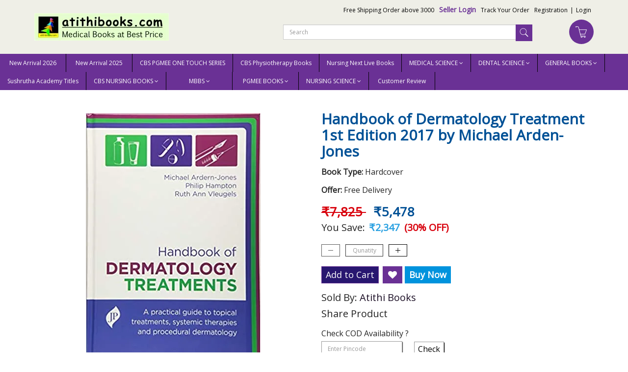

--- FILE ---
content_type: text/html; charset=utf-8
request_url: https://www.atithibooks.com/product/handbook-of-dermatology-treatment-1st-edition-2017-by-michael-arden-jones
body_size: 26908
content:
<!DOCTYPE html><!--[if gt IE 8]><!--><html class=no-js xmlns:ng=http://angularjs.org id=ng-app lang=en style=--ms-safespace:0px><!--<![endif]--><head><script>(function(w,i,g){w[g]=w[g]||[];if(typeof w[g].push=='function')w[g].push(i)})
(window,'AW-974194955','google_tags_first_party');</script><script async src="/yc55/"></script>
			<script>
				window.dataLayer = window.dataLayer || [];
				function gtag(){dataLayer.push(arguments);}
				gtag('js', new Date());
				gtag('set', 'developer_id.dYzg1YT', true);
				gtag('config', 'AW-974194955');
			</script>
			<style type=text/css>@charset "UTF-8";.ng-cloak,.ng-hide:not(.ng-hide-animate),.x-ng-cloak,[data-ng-cloak],[ng-cloak],[ng\:cloak],[x-ng-cloak]{display:none!important}ng\:form{display:block}.ng-animate-shim{visibility:hidden}.ng-anchor{position:absolute}</style><meta http-equiv=X-UA-Compatible content="IE=edge"><meta name=referrer content=origin><title class="page_title ng-binding" ng-bind=ms.page.title>Handbook of Dermatology Treatment 1st Edition 2017 by Michael Arden-Jones</title><meta charset=UTF-8><meta name=viewport content="initial-scale=1,minimum-scale=1,maximum-scale=1,height=device-height,width=device-width"><meta ng-repeat="meta in ms.page.meta_tags" ng-if="(meta.content &amp;&amp; meta.content != 'undefined')" name=description content="Handbook Of Dermatology Treatments, 9781909836211" class=ng-scope><meta ng-repeat="meta in ms.page.meta_tags" ng-if="(meta.content &amp;&amp; meta.content != 'undefined')" name=keywords content="Handbook Of Dermatology Treatments, 9781909836211" class=ng-scope><link rel=icon ng-if="'https://cdn.storehippo.com/s/598ecac63f8a479051bb2633/ms.settings/5256837ccc4abf1d39000001/59a56884ca3e099249effc27.png'" href=https://www.atithibooks.com/s/598ecac63f8a479051bb2633/ms.settings/5256837ccc4abf1d39000001/59a56884ca3e099249effc27-240x240.png type=image/png class=ng-scope><meta ng-repeat="og in ms.page.og_tags" ng-if="(og.content &amp;&amp; og.content != 'undefined')" property=og:title content="Handbook of Dermatology Treatment 1st Edition 2017 by Michael Arden-Jones" class=ng-scope><meta ng-repeat="og in ms.page.og_tags" ng-if="(og.content &amp;&amp; og.content != 'undefined')" property=og:description content="Handbook Of Dermatology Treatments, 9781909836211" class=ng-scope><meta ng-repeat="og in ms.page.og_tags" ng-if="(og.content &amp;&amp; og.content != 'undefined')" property=og:image content=https://www.atithibooks.com/s/598ecac63f8a479051bb2633/5fbe0e2424ced6bb12c90b82/51apifvimvl-_sx354_bo1-204-203-200_-480x480.jpg class=ng-scope><meta ng-repeat="og in ms.page.og_tags" ng-if="(og.content &amp;&amp; og.content != 'undefined')" property=og:url content=https://www.atithibooks.com/product/handbook-of-dermatology-treatment-1st-edition-2017-by-michael-arden-jones class=ng-scope><meta ng-repeat="og in ms.page.og_tags" ng-if="(og.content &amp;&amp; og.content != 'undefined')" property=og:type content=website class=ng-scope><meta name=apple-mobile-web-app-capable content=yes><!--[if lt IE 9]><![endif]--><!--[if lte IE 8]><![endif]--><link rel=preload as=font type=font/woff2 crossorigin="" href="//cdn.storehippo.com/global/assets/fontawesome-webfont.woff2?_v=undefined"><link href="//cdn.storehippo.com/global/assets/font-awesome-4.5.1.min.css?_v=undefined" rel=stylesheet media=all><link href="//cdn.storehippo.com/s/546764e5e1e5990d3ba3c075/ms.local_themes/54ae268e7ac7e23a39abca76/theme.css?_v=ms176132347_angularjs1709126373777" rel=stylesheet media=all><link href="//cdn.storehippo.com/global/assets/bootstrap-3.0.2.min.css?_v=undefined" rel=stylesheet media=all><link rel=stylesheet href="//cdn.storehippo.com/global/assets/themeicons2/css/styles.min.css?_v=undefined" media=all><style>img.lazyload:not([src]){visibility:hidden}</style><base href=/ ><link rel=manifest href=https://www.atithibooks.com/shmanifest.webmanifest><meta name=theme-color content=#2e17de><meta name=thumbnail content=https://cdn.storehippo.com/s/598ecac63f8a479051bb2633/62988bb0fd00c92dc3592c93/logogoogle-256x256-c.png><link rel=apple-touch-icon href=https://cdn.storehippo.com/s/598ecac63f8a479051bb2633/62988bb0fd00c92dc3592c93/logogoogle-36x36-c.png sizes=36x36><link rel=apple-touch-icon href=https://cdn.storehippo.com/s/598ecac63f8a479051bb2633/62988bb0fd00c92dc3592c93/logogoogle-48x48-c.png sizes=48x48><link rel=apple-touch-icon href=https://cdn.storehippo.com/s/598ecac63f8a479051bb2633/62988bb0fd00c92dc3592c93/logogoogle-72x72-c.png sizes=72x72><link rel=apple-touch-icon href=https://cdn.storehippo.com/s/598ecac63f8a479051bb2633/62988bb0fd00c92dc3592c93/logogoogle-96x96-c.png sizes=96x96><link rel=apple-touch-icon href=https://cdn.storehippo.com/s/598ecac63f8a479051bb2633/62988bb0fd00c92dc3592c93/logogoogle-144x144-c.png sizes=144x144><link rel=apple-touch-icon href=https://cdn.storehippo.com/s/598ecac63f8a479051bb2633/62988bb0fd00c92dc3592c93/logogoogle-192x192-c.png sizes=192x192><link rel=apple-touch-icon href=https://cdn.storehippo.com/s/598ecac63f8a479051bb2633/62988bb0fd00c92dc3592c93/logogoogle-512x512-c.png sizes=512x512><!--[if IE 8]><link rel=stylesheet href="//cdn.storehippo.com/s/546764e5e1e5990d3ba3c075/ms.local_themes/54ae268e7ac7e23a39abca76/ie8.css?_v=ms176132347_angularjs1709126373777" type=text/css><![endif]--><!--[if IE ]><![endif]--><link rel=stylesheet title=lessCss id=msVariantFile href=https://www.atithibooks.com/ms/theme/598ecac63f8a479051bb2633/atithimedicalbooks/59a3b35d3e29dc8a7cd1b528/ms176132347_1709126373776ms176132347_angularjs1709126373777/53734f1410ee11cd79000002.less.css><div ng-controller=ms_store.controllers.google_ad style=display:none class=ng-scope></div><div ng-controller=ms_store.controllers.google_tracking style=display:none class=ng-scope></div></head><body ng-controller=MobileAppController class="EN ms-l-en" style=""><div id=body class="body-bg-image body-bg-color slide" ng-class={hide1:showmenu,slide:!showmenu}><div class=overlay ng-class={show:showmenu} ng-click="showmenu=false" ng-swipe-left="showmenu=false"></div><div class="ng-scope ms-widget" data-ng-name=header ms-widgetname=header data-ng-controller=ms_theme.controllers.header ms-widgetid=ms-widget-1 id=ms-widget-1><div id=mobile-header class="visible-xs visible-ms"><div class="ng-scope ms-widget" data-ng-name=mobile_header ms-widgetname=mobile_header data-ng-controller=ms_theme.controllers.mobile_header ms-widgetid=ms-widget-2 id=ms-widget-2><div class=mini-access><div class=ms-h-55></div><div class="row fixed mobile-header-bg-color ms-m-0" id=mobile-header-fix><div class="col-xs-1 col-ms-1 ms-p-0 bar-col"><a class="" ng-click="showMenu.left = true"><div class=bar-icon><i class="icons8-menu ms-fs-22"></i></div></a></div><div class="col-xs-5 col-ms-3 ms-d-table ms-h-50 ms-pl-m logo-col"><div class=logo><a href=/ ng-if=ms.settings.mobile_logo class=ng-scope><img class="ms-mh-35 ms-mw-100 img-responsive" ng-src=https://www.atithibooks.com/s/598ecac63f8a479051bb2633/ms.settings/5256837ccc4abf1d39000001/5a01efdd86b364ef6e553ac5-240x240.jpg title=atithibooks.com alt=atithibooks.com src=https://www.atithibooks.com/s/598ecac63f8a479051bb2633/ms.settings/5256837ccc4abf1d39000001/5a01efdd86b364ef6e553ac5-240x240.jpg></a></div></div><div class="col-xs-6 col-ms-8 ms-pr-0 menu-col"><ul class="list-inline list-unstyled inline-block pull-right ms-pr-s" style=margin-top:13px><li class=searchbar aria-controls=reviews role=tab data-toggle=tab ng-click=toggleSearch();><a title=Search><i class="icons8-search ms-fs-22 ms-m-xs"></i></a></li><li class=account><a data-ng-click="showMenu.right = true;" title="My Account"><i class="icons8-gender-neutral-user ms-fs-22 ms-m-xs"></i></a></li><li class=user><a href=/cart title="Shopping Cart"><i class="icons8-shopping-bag ms-fs-22 ms-m-xs"></i> <span class="badge cart-badge ng-binding">0</span></a></li></ul></div></div></div><div ng-show=showMenu.left ng-swipe-left="showMenu.left = false" id=fslideLeft class="ms-w-full mobile-navigation ms-box-shadow-none ng-hide"><div ng-click="showMenu.left = false" class="ms-w-full primary-bg fslideLeft-backdrop h-100"></div><div id=finLeft class="sec-area-left h-100 secondary-bg"><div id=parent-list class="ms-pl-l ms-pr-l"><div class="ms-fs-14 ms-br-zero ms-pt-m ms-pb-m ng-binding">SHOP FOR</div><div class=ms-w-full><ul class=nav><div class="ng-scope ms-widget" data-ng-name=ms+++categories ms-widgetname=ms.categories data-ng-controller=ms_theme.controllers.ms+++categories ms-widgetid=ms-widget-3 id=ms-widget-3><div ng-repeat="category in categories" ng-init="category.show=false" class=ng-scope style=""><li ng-click="ms.location.path('browse/new-arrival-2026');showMenu.left = false" class="border ms-p-0 ms-pt-s ms-pb-s ng-scope" ng-if=!category.children.length><a href="" title="New Arrival 2026" class="ms-fs-16 ng-binding">New Arrival 2026</a></li></div><div ng-repeat="category in categories" ng-init="category.show=false" class=ng-scope><li ng-click="ms.location.path('browse/new-arrival-2025');showMenu.left = false" class="border ms-p-0 ms-pt-s ms-pb-s ng-scope" ng-if=!category.children.length><a href="" title="New Arrival 2025" class="ms-fs-16 ng-binding">New Arrival 2025</a></li></div><div ng-repeat="category in categories" ng-init="category.show=false" class=ng-scope><li ng-click="ms.location.path('browse/cbs-pgmee-one-touch-series');showMenu.left = false" class="border ms-p-0 ms-pt-s ms-pb-s ng-scope" ng-if=!category.children.length><a href="" title="CBS PGMEE ONE TOUCH SERIES" class="ms-fs-16 ng-binding">CBS PGMEE ONE TOUCH SERIES</a></li></div><div ng-repeat="category in categories" ng-init="category.show=false" class=ng-scope><li ng-click="ms.location.path('browse/cbs-physiotherapy-books');showMenu.left = false" class="border ms-p-0 ms-pt-s ms-pb-s ng-scope" ng-if=!category.children.length><a href="" title="CBS Physiotherapy Books" class="ms-fs-16 ng-binding">CBS Physiotherapy Books</a></li></div><div ng-repeat="category in categories" ng-init="category.show=false" class=ng-scope><li ng-click="ms.location.path('browse/nursing-next-live-books');showMenu.left = false" class="border ms-p-0 ms-pt-s ms-pb-s ng-scope" ng-if=!category.children.length><a href="" title="Nursing Next Live Books" class="ms-fs-16 ng-binding">Nursing Next Live Books</a></li></div><div ng-repeat="category in categories" ng-init="category.show=false" class=ng-scope><li ng-click="category.show=true;showsubcat(category)" class="border ng-scope" ng-if=category.children.length><a href="" title="MEDICAL SCIENCE" class="ms-fs-16 ms-w-full ms-dis-table ng-binding">MEDICAL SCIENCE <i class="icons8-forward vertical-align text-right ms-fs-18 ms-d-tablecell" aria-hidden=true></i></a><ul class="nav secondlevelcat" id=medical-science><li class="subcatheading border" ng-click="category.show=false;hidesubcat(category)"><span class="ms-dis-table ng-binding"><i class="fa fa-arrow-left ms-pr-s ms-d-tablecell"></i> MEDICAL SCIENCE</span></li><div ng-repeat="subcategory in category.children" class=ng-scope><li ng-click="ms.location.path('browse/recent-upload');showMenu.left = false" class="border ms-ml-l ms-mr-l ng-scope" ng-if=!subcategory.children.length><a href="" title="recent upload" class="ms-fs-16 ms-p-0 ng-binding">recent upload</a></li><ul class="nav thirdlevelcat hide" id=recent-upload></ul></div><div ng-repeat="subcategory in category.children" class=ng-scope><li ng-click="ms.location.path('browse/veterinary');showMenu.left = false" class="border ms-ml-l ms-mr-l ng-scope" ng-if=!subcategory.children.length><a href="" title=VETERINARY class="ms-fs-16 ms-p-0 ng-binding">VETERINARY</a></li><ul class="nav thirdlevelcat hide" id=veterinary></ul></div><div ng-repeat="subcategory in category.children" class=ng-scope><li ng-click="ms.location.path('browse/physiotherapy-1');showMenu.left = false" class="border ms-ml-l ms-mr-l ng-scope" ng-if=!subcategory.children.length><a href="" title=Physiotherapy class="ms-fs-16 ms-p-0 ng-binding">Physiotherapy</a></li><ul class="nav thirdlevelcat hide" id=physiotherapy-1></ul></div><div ng-repeat="subcategory in category.children" class=ng-scope><li ng-click="ms.location.path('browse/45-50-discount');showMenu.left = false" class="border ms-ml-l ms-mr-l ng-scope" ng-if=!subcategory.children.length><a href="" title="45%-50% Discount" class="ms-fs-16 ms-p-0 ng-binding">45%-50% Discount</a></li><ul class="nav thirdlevelcat hide" id=45-50-discount></ul></div><div ng-repeat="subcategory in category.children" class=ng-scope><li ng-click="ms.location.path('browse/audiology');showMenu.left = false" class="border ms-ml-l ms-mr-l ng-scope" ng-if=!subcategory.children.length><a href="" title=Audiology class="ms-fs-16 ms-p-0 ng-binding">Audiology</a></li><ul class="nav thirdlevelcat hide" id=audiology></ul></div><div ng-repeat="subcategory in category.children" class=ng-scope><li ng-click="ms.location.path('browse/anaesthesia');showMenu.left = false" class="border ms-ml-l ms-mr-l ng-scope" ng-if=!subcategory.children.length><a href="" title=Anaesthesia class="ms-fs-16 ms-p-0 ng-binding">Anaesthesia</a></li><ul class="nav thirdlevelcat hide" id=anaesthesia></ul></div><div ng-repeat="subcategory in category.children" class=ng-scope><li ng-click="ms.location.path('browse/anatomy');showMenu.left = false" class="border ms-ml-l ms-mr-l ng-scope" ng-if=!subcategory.children.length><a href="" title=Anatomy class="ms-fs-16 ms-p-0 ng-binding">Anatomy</a></li><ul class="nav thirdlevelcat hide" id=anatomy></ul></div><div ng-repeat="subcategory in category.children" class=ng-scope><li ng-click="ms.location.path('browse/allergy-infectious-diseases');showMenu.left = false" class="border ms-ml-l ms-mr-l ng-scope" ng-if=!subcategory.children.length><a href="" title="Allergy &amp; Infectious Diseases" class="ms-fs-16 ms-p-0 ng-binding">Allergy &amp; Infectious Diseases</a></li><ul class="nav thirdlevelcat hide" id=allergy-infectious-diseases></ul></div><div ng-repeat="subcategory in category.children" class=ng-scope><li ng-click="ms.location.path('browse/biomedical-science');showMenu.left = false" class="border ms-ml-l ms-mr-l ng-scope" ng-if=!subcategory.children.length><a href="" title="Biomedical science" class="ms-fs-16 ms-p-0 ng-binding">Biomedical science</a></li><ul class="nav thirdlevelcat hide" id=biomedical-science></ul></div><div ng-repeat="subcategory in category.children" class=ng-scope><li ng-click="ms.location.path('browse/biochemistry');showMenu.left = false" class="border ms-ml-l ms-mr-l ng-scope" ng-if=!subcategory.children.length><a href="" title=Biochemistry class="ms-fs-16 ms-p-0 ng-binding">Biochemistry</a></li><ul class="nav thirdlevelcat hide" id=biochemistry></ul></div><div ng-repeat="subcategory in category.children" class=ng-scope><li ng-click="ms.location.path('browse/biostatistics');showMenu.left = false" class="border ms-ml-l ms-mr-l ng-scope" ng-if=!subcategory.children.length><a href="" title=Biostatistics class="ms-fs-16 ms-p-0 ng-binding">Biostatistics</a></li><ul class="nav thirdlevelcat hide" id=biostatistics></ul></div><div ng-repeat="subcategory in category.children" class=ng-scope><li ng-click="ms.location.path('browse/critical-care');showMenu.left = false" class="border ms-ml-l ms-mr-l ng-scope" ng-if=!subcategory.children.length><a href="" title="Critical Care" class="ms-fs-16 ms-p-0 ng-binding">Critical Care</a></li><ul class="nav thirdlevelcat hide" id=critical-care></ul></div><div ng-repeat="subcategory in category.children" class=ng-scope><li ng-click="ms.location.path('browse/community-medicine-psm');showMenu.left = false" class="border ms-ml-l ms-mr-l ng-scope" ng-if=!subcategory.children.length><a href="" title="Community Medicine PSM" class="ms-fs-16 ms-p-0 ng-binding">Community Medicine PSM</a></li><ul class="nav thirdlevelcat hide" id=community-medicine-psm></ul></div><div ng-repeat="subcategory in category.children" class=ng-scope><li ng-click="ms.location.path('browse/cardiology');showMenu.left = false" class="border ms-ml-l ms-mr-l ng-scope" ng-if=!subcategory.children.length><a href="" title=Cardiology class="ms-fs-16 ms-p-0 ng-binding">Cardiology</a></li><ul class="nav thirdlevelcat hide" id=cardiology></ul></div><div ng-repeat="subcategory in category.children" class=ng-scope><li ng-click="ms.location.path('browse/cytology');showMenu.left = false" class="border ms-ml-l ms-mr-l ng-scope" ng-if=!subcategory.children.length><a href="" title=Cytology class="ms-fs-16 ms-p-0 ng-binding">Cytology</a></li><ul class="nav thirdlevelcat hide" id=cytology></ul></div><div ng-repeat="subcategory in category.children" class=ng-scope><li ng-click="ms.location.path('browse/dermatology');showMenu.left = false" class="border ms-ml-l ms-mr-l ng-scope" ng-if=!subcategory.children.length><a href="" title=Dermatology class="ms-fs-16 ms-p-0 ng-binding">Dermatology</a></li><ul class="nav thirdlevelcat hide" id=dermatology></ul></div><div ng-repeat="subcategory in category.children" class=ng-scope><li ng-click="ms.location.path('browse/exam-preparatory-manual-solved-paper');showMenu.left = false" class="border ms-ml-l ms-mr-l ng-scope" ng-if=!subcategory.children.length><a href="" title="Exam Preparatory Manual &amp; Solved Paper" class="ms-fs-16 ms-p-0 ng-binding">Exam Preparatory Manual &amp; Solved Paper</a></li><ul class="nav thirdlevelcat hide" id=exam-preparatory-manual-solved-paper></ul></div><div ng-repeat="subcategory in category.children" class=ng-scope><li ng-click="ms.location.path('browse/ecg-electrocardiography');showMenu.left = false" class="border ms-ml-l ms-mr-l ng-scope" ng-if=!subcategory.children.length><a href="" title="ECG / ELECTROCARDIOGRAPHY" class="ms-fs-16 ms-p-0 ng-binding">ECG / ELECTROCARDIOGRAPHY</a></li><ul class="nav thirdlevelcat hide" id=ecg-electrocardiography></ul></div><div ng-repeat="subcategory in category.children" class=ng-scope><li ng-click="ms.location.path('browse/embryology');showMenu.left = false" class="border ms-ml-l ms-mr-l ng-scope" ng-if=!subcategory.children.length><a href="" title=Embryology class="ms-fs-16 ms-p-0 ng-binding">Embryology</a></li><ul class="nav thirdlevelcat hide" id=embryology></ul></div><div ng-repeat="subcategory in category.children" class=ng-scope><li ng-click="ms.location.path('browse/endocrinology');showMenu.left = false" class="border ms-ml-l ms-mr-l ng-scope" ng-if=!subcategory.children.length><a href="" title=Endocrinology class="ms-fs-16 ms-p-0 ng-binding">Endocrinology</a></li><ul class="nav thirdlevelcat hide" id=endocrinology></ul></div><div ng-repeat="subcategory in category.children" class=ng-scope><li ng-click="ms.location.path('browse/ent-otolaryngology');showMenu.left = false" class="border ms-ml-l ms-mr-l ng-scope" ng-if=!subcategory.children.length><a href="" title="ENT / Otolaryngology" class="ms-fs-16 ms-p-0 ng-binding">ENT / Otolaryngology</a></li><ul class="nav thirdlevelcat hide" id=ent-otolaryngology></ul></div><div ng-repeat="subcategory in category.children" class=ng-scope><li ng-click="ms.location.path('browse/forensic-medicine');showMenu.left = false" class="border ms-ml-l ms-mr-l ng-scope" ng-if=!subcategory.children.length><a href="" title="Forensic Medicine" class="ms-fs-16 ms-p-0 ng-binding">Forensic Medicine</a></li><ul class="nav thirdlevelcat hide" id=forensic-medicine></ul></div><div ng-repeat="subcategory in category.children" class=ng-scope><li ng-click="ms.location.path('browse/genetics');showMenu.left = false" class="border ms-ml-l ms-mr-l ng-scope" ng-if=!subcategory.children.length><a href="" title=Genetics class="ms-fs-16 ms-p-0 ng-binding">Genetics</a></li><ul class="nav thirdlevelcat hide" id=genetics></ul></div><div ng-repeat="subcategory in category.children" class=ng-scope><li ng-click="ms.location.path('browse/gynaecology');showMenu.left = false" class="border ms-ml-l ms-mr-l ng-scope" ng-if=!subcategory.children.length><a href="" title=Gynaecology class="ms-fs-16 ms-p-0 ng-binding">Gynaecology</a></li><ul class="nav thirdlevelcat hide" id=gynaecology></ul></div><div ng-repeat="subcategory in category.children" class=ng-scope><li ng-click="ms.location.path('browse/gastroenterology-hepatology');showMenu.left = false" class="border ms-ml-l ms-mr-l ng-scope" ng-if=!subcategory.children.length><a href="" title="Gastroenterology / Hepatology" class="ms-fs-16 ms-p-0 ng-binding">Gastroenterology / Hepatology</a></li><ul class="nav thirdlevelcat hide" id=gastroenterology-hepatology></ul></div><div ng-repeat="subcategory in category.children" class=ng-scope><li ng-click="ms.location.path('browse/haematology');showMenu.left = false" class="border ms-ml-l ms-mr-l ng-scope" ng-if=!subcategory.children.length><a href="" title=Haematology class="ms-fs-16 ms-p-0 ng-binding">Haematology</a></li><ul class="nav thirdlevelcat hide" id=haematology></ul></div><div ng-repeat="subcategory in category.children" class=ng-scope><li ng-click="ms.location.path('browse/immunology');showMenu.left = false" class="border ms-ml-l ms-mr-l ng-scope" ng-if=!subcategory.children.length><a href="" title=Immunology class="ms-fs-16 ms-p-0 ng-binding">Immunology</a></li><ul class="nav thirdlevelcat hide" id=immunology></ul></div><div ng-repeat="subcategory in category.children" class=ng-scope><li ng-click="ms.location.path('browse/leprosy');showMenu.left = false" class="border ms-ml-l ms-mr-l ng-scope" ng-if=!subcategory.children.length><a href="" title=Leprosy class="ms-fs-16 ms-p-0 ng-binding">Leprosy</a></li><ul class="nav thirdlevelcat hide" id=leprosy></ul></div><div ng-repeat="subcategory in category.children" class=ng-scope><li ng-click="ms.location.path('browse/molecular-biology');showMenu.left = false" class="border ms-ml-l ms-mr-l ng-scope" ng-if=!subcategory.children.length><a href="" title="Molecular Biology" class="ms-fs-16 ms-p-0 ng-binding">Molecular Biology</a></li><ul class="nav thirdlevelcat hide" id=molecular-biology></ul></div><div ng-repeat="subcategory in category.children" class=ng-scope><li ng-click="ms.location.path('browse/microbiology');showMenu.left = false" class="border ms-ml-l ms-mr-l ng-scope" ng-if=!subcategory.children.length><a href="" title=Microbiology class="ms-fs-16 ms-p-0 ng-binding">Microbiology</a></li><ul class="nav thirdlevelcat hide" id=microbiology></ul></div><div ng-repeat="subcategory in category.children" class=ng-scope><li ng-click="ms.location.path('browse/mrcp');showMenu.left = false" class="border ms-ml-l ms-mr-l ng-scope" ng-if=!subcategory.children.length><a href="" title=MRCP class="ms-fs-16 ms-p-0 ng-binding">MRCP</a></li><ul class="nav thirdlevelcat hide" id=mrcp></ul></div><div ng-repeat="subcategory in category.children" class=ng-scope><li ng-click="ms.location.path('browse/neuroanatomy');showMenu.left = false" class="border ms-ml-l ms-mr-l ng-scope" ng-if=!subcategory.children.length><a href="" title=Neuroanatomy class="ms-fs-16 ms-p-0 ng-binding">Neuroanatomy</a></li><ul class="nav thirdlevelcat hide" id=neuroanatomy></ul></div><div ng-repeat="subcategory in category.children" class=ng-scope><li ng-click="ms.location.path('browse/nephrology');showMenu.left = false" class="border ms-ml-l ms-mr-l ng-scope" ng-if=!subcategory.children.length><a href="" title=Nephrology class="ms-fs-16 ms-p-0 ng-binding">Nephrology</a></li><ul class="nav thirdlevelcat hide" id=nephrology></ul></div><div ng-repeat="subcategory in category.children" class=ng-scope><li ng-click="ms.location.path('browse/neurology-neurosurgery');showMenu.left = false" class="border ms-ml-l ms-mr-l ng-scope" ng-if=!subcategory.children.length><a href="" title="Neurology &amp; Neurosurgery" class="ms-fs-16 ms-p-0 ng-binding">Neurology &amp; Neurosurgery</a></li><ul class="nav thirdlevelcat hide" id=neurology-neurosurgery></ul></div><div ng-repeat="subcategory in category.children" class=ng-scope><li ng-click="ms.location.path('browse/osteology');showMenu.left = false" class="border ms-ml-l ms-mr-l ng-scope" ng-if=!subcategory.children.length><a href="" title=Osteology class="ms-fs-16 ms-p-0 ng-binding">Osteology</a></li><ul class="nav thirdlevelcat hide" id=osteology></ul></div><div ng-repeat="subcategory in category.children" class=ng-scope><li ng-click="ms.location.path('browse/obstetrics');showMenu.left = false" class="border ms-ml-l ms-mr-l ng-scope" ng-if=!subcategory.children.length><a href="" title=Obstetrics class="ms-fs-16 ms-p-0 ng-binding">Obstetrics</a></li><ul class="nav thirdlevelcat hide" id=obstetrics></ul></div><div ng-repeat="subcategory in category.children" class=ng-scope><li ng-click="ms.location.path('browse/orthopaedics');showMenu.left = false" class="border ms-ml-l ms-mr-l ng-scope" ng-if=!subcategory.children.length><a href="" title=Orthopaedics class="ms-fs-16 ms-p-0 ng-binding">Orthopaedics</a></li><ul class="nav thirdlevelcat hide" id=orthopaedics></ul></div><div ng-repeat="subcategory in category.children" class=ng-scope><li ng-click="ms.location.path('browse/oncology');showMenu.left = false" class="border ms-ml-l ms-mr-l ng-scope" ng-if=!subcategory.children.length><a href="" title=Oncology class="ms-fs-16 ms-p-0 ng-binding">Oncology</a></li><ul class="nav thirdlevelcat hide" id=oncology></ul></div><div ng-repeat="subcategory in category.children" class=ng-scope><li ng-click="ms.location.path('browse/pathology');showMenu.left = false" class="border ms-ml-l ms-mr-l ng-scope" ng-if=!subcategory.children.length><a href="" title=Pathology class="ms-fs-16 ms-p-0 ng-binding">Pathology</a></li><ul class="nav thirdlevelcat hide" id=pathology></ul></div><div ng-repeat="subcategory in category.children" class=ng-scope><li ng-click="ms.location.path('browse/pain-management');showMenu.left = false" class="border ms-ml-l ms-mr-l ng-scope" ng-if=!subcategory.children.length><a href="" title="Pain Management" class="ms-fs-16 ms-p-0 ng-binding">Pain Management</a></li><ul class="nav thirdlevelcat hide" id=pain-management></ul></div><div ng-repeat="subcategory in category.children" class=ng-scope><li ng-click="ms.location.path('browse/parasitology');showMenu.left = false" class="border ms-ml-l ms-mr-l ng-scope" ng-if=!subcategory.children.length><a href="" title=Parasitology class="ms-fs-16 ms-p-0 ng-binding">Parasitology</a></li><ul class="nav thirdlevelcat hide" id=parasitology></ul></div><div ng-repeat="subcategory in category.children" class=ng-scope><li ng-click="ms.location.path('browse/periodontology');showMenu.left = false" class="border ms-ml-l ms-mr-l ng-scope" ng-if=!subcategory.children.length><a href="" title=Periodontology class="ms-fs-16 ms-p-0 ng-binding">Periodontology</a></li><ul class="nav thirdlevelcat hide" id=periodontology></ul></div><div ng-repeat="subcategory in category.children" class=ng-scope><li ng-click="ms.location.path('browse/pediatrics');showMenu.left = false" class="border ms-ml-l ms-mr-l ng-scope" ng-if=!subcategory.children.length><a href="" title=Pediatrics class="ms-fs-16 ms-p-0 ng-binding">Pediatrics</a></li><ul class="nav thirdlevelcat hide" id=pediatrics></ul></div><div ng-repeat="subcategory in category.children" class=ng-scope><li ng-click="ms.location.path('browse/physiology');showMenu.left = false" class="border ms-ml-l ms-mr-l ng-scope" ng-if=!subcategory.children.length><a href="" title=Physiology class="ms-fs-16 ms-p-0 ng-binding">Physiology</a></li><ul class="nav thirdlevelcat hide" id=physiology></ul></div><div ng-repeat="subcategory in category.children" class=ng-scope><li ng-click="ms.location.path('browse/pharmacology');showMenu.left = false" class="border ms-ml-l ms-mr-l ng-scope" ng-if=!subcategory.children.length><a href="" title=Pharmacology class="ms-fs-16 ms-p-0 ng-binding">Pharmacology</a></li><ul class="nav thirdlevelcat hide" id=pharmacology></ul></div><div ng-repeat="subcategory in category.children" class=ng-scope><li ng-click="ms.location.path('browse/plastic-surgery');showMenu.left = false" class="border ms-ml-l ms-mr-l ng-scope" ng-if=!subcategory.children.length><a href="" title="Plastic Surgery" class="ms-fs-16 ms-p-0 ng-binding">Plastic Surgery</a></li><ul class="nav thirdlevelcat hide" id=plastic-surgery></ul></div><div ng-repeat="subcategory in category.children" class=ng-scope><li ng-click="ms.location.path('browse/psychiatry');showMenu.left = false" class="border ms-ml-l ms-mr-l ng-scope" ng-if=!subcategory.children.length><a href="" title=Psychiatry class="ms-fs-16 ms-p-0 ng-binding">Psychiatry</a></li><ul class="nav thirdlevelcat hide" id=psychiatry></ul></div><div ng-repeat="subcategory in category.children" class=ng-scope><li ng-click="ms.location.path('browse/pulmonary-medicine-respiratory-medicine');showMenu.left = false" class="border ms-ml-l ms-mr-l ng-scope" ng-if=!subcategory.children.length><a href="" title="Pulmonary Medicine / Respiratory Medicine" class="ms-fs-16 ms-p-0 ng-binding">Pulmonary Medicine / Respiratory Medicine</a></li><ul class="nav thirdlevelcat hide" id=pulmonary-medicine-respiratory-medicine></ul></div><div ng-repeat="subcategory in category.children" class=ng-scope><li ng-click="ms.location.path('browse/radiology');showMenu.left = false" class="border ms-ml-l ms-mr-l ng-scope" ng-if=!subcategory.children.length><a href="" title=Radiology class="ms-fs-16 ms-p-0 ng-binding">Radiology</a></li><ul class="nav thirdlevelcat hide" id=radiology></ul></div><div ng-repeat="subcategory in category.children" class=ng-scope><li ng-click="ms.location.path('browse/rheumatology');showMenu.left = false" class="border ms-ml-l ms-mr-l ng-scope" ng-if=!subcategory.children.length><a href="" title=Rheumatology class="ms-fs-16 ms-p-0 ng-binding">Rheumatology</a></li><ul class="nav thirdlevelcat hide" id=rheumatology></ul></div><div ng-repeat="subcategory in category.children" class=ng-scope><li ng-click="ms.location.path('browse/surgery');showMenu.left = false" class="border ms-ml-l ms-mr-l ng-scope" ng-if=!subcategory.children.length><a href="" title=Surgery class="ms-fs-16 ms-p-0 ng-binding">Surgery</a></li><ul class="nav thirdlevelcat hide" id=surgery></ul></div><div ng-repeat="subcategory in category.children" class=ng-scope><li ng-click="ms.location.path('browse/urology');showMenu.left = false" class="border ms-ml-l ms-mr-l ng-scope" ng-if=!subcategory.children.length><a href="" title=Urology class="ms-fs-16 ms-p-0 ng-binding">Urology</a></li><ul class="nav thirdlevelcat hide" id=urology></ul></div><div ng-repeat="subcategory in category.children" class=ng-scope><li ng-click=showsubcat1(subcategory) class="border ms-ml-l ms-mr-l ng-scope" ng-if=subcategory.children.length><a href="" title=PHARMACY class="ms-fs-16 ms-p-0 ms-dis-table ms-w-full ng-binding">PHARMACY <span class=ms-d-tablecell><i class="icons8-plus pull-right open11 plus-openpharmacy"></i> <i class="icons8-minus pull-right close11 minus-closepharmacy"></i></span></a></li><ul class="nav thirdlevelcat hide" id=pharmacy><div ng-repeat="sub2category in subcategory.children" class=ng-scope><li class="border1 ms-ml-l ms-mr-l ng-scope" ng-if=!sub2category.children.length ng-click="ms.location.path('browse/pharmacy-1');
                                                showMenu.left = false"><a href="" title=PHARMACY class="ms-fs-14 ms-p-0 ng-binding">PHARMACY</a></li><ul class="nav fourlevelcat hide" id=pharmacy-1></ul></div></ul></div><div ng-repeat="subcategory in category.children" class=ng-scope><li ng-click="ms.location.path('browse/veterinary-science-1');showMenu.left = false" class="border ms-ml-l ms-mr-l ng-scope" ng-if=!subcategory.children.length><a href="" title="VETERINARY SCIENCE" class="ms-fs-16 ms-p-0 ng-binding">VETERINARY SCIENCE</a></li><ul class="nav thirdlevelcat hide" id=veterinary-science-1></ul></div><div ng-repeat="subcategory in category.children" class=ng-scope><li ng-click="ms.location.path('browse/ophthalmology');showMenu.left = false" class="border ms-ml-l ms-mr-l ng-scope" ng-if=!subcategory.children.length><a href="" title=Ophthalmology class="ms-fs-16 ms-p-0 ng-binding">Ophthalmology</a></li><ul class="nav thirdlevelcat hide" id=ophthalmology></ul></div><div ng-repeat="subcategory in category.children" class=ng-scope><li ng-click="ms.location.path('browse/medicine');showMenu.left = false" class="border ms-ml-l ms-mr-l ng-scope" ng-if=!subcategory.children.length><a href="" title=Medicine class="ms-fs-16 ms-p-0 ng-binding">Medicine</a></li><ul class="nav thirdlevelcat hide" id=medicine></ul></div></ul></li></div><div ng-repeat="category in categories" ng-init="category.show=false" class=ng-scope><li ng-click="category.show=true;showsubcat(category)" class="border ng-scope" ng-if=category.children.length><a href="" title="DENTAL SCIENCE" class="ms-fs-16 ms-w-full ms-dis-table ng-binding">DENTAL SCIENCE <i class="icons8-forward vertical-align text-right ms-fs-18 ms-d-tablecell" aria-hidden=true></i></a><ul class="nav secondlevelcat" id=dental-science><li class="subcatheading border" ng-click="category.show=false;hidesubcat(category)"><span class="ms-dis-table ng-binding"><i class="fa fa-arrow-left ms-pr-s ms-d-tablecell"></i> DENTAL SCIENCE</span></li><div ng-repeat="subcategory in category.children" class=ng-scope><li ng-click="ms.location.path('browse/dental');showMenu.left = false" class="border ms-ml-l ms-mr-l ng-scope" ng-if=!subcategory.children.length><a href="" title=DENTAL class="ms-fs-16 ms-p-0 ng-binding">DENTAL</a></li><ul class="nav thirdlevelcat hide" id=dental></ul></div><div ng-repeat="subcategory in category.children" class=ng-scope><li ng-click="ms.location.path('browse/community-dentistry');showMenu.left = false" class="border ms-ml-l ms-mr-l ng-scope" ng-if=!subcategory.children.length><a href="" title="Community Dentistry" class="ms-fs-16 ms-p-0 ng-binding">Community Dentistry</a></li><ul class="nav thirdlevelcat hide" id=community-dentistry></ul></div><div ng-repeat="subcategory in category.children" class=ng-scope><li ng-click="ms.location.path('browse/dental-pgmee');showMenu.left = false" class="border ms-ml-l ms-mr-l ng-scope" ng-if=!subcategory.children.length><a href="" title="DENTAL PGMEE" class="ms-fs-16 ms-p-0 ng-binding">DENTAL PGMEE</a></li><ul class="nav thirdlevelcat hide" id=dental-pgmee></ul></div><div ng-repeat="subcategory in category.children" class=ng-scope><li ng-click="ms.location.path('browse/dental-anatomy');showMenu.left = false" class="border ms-ml-l ms-mr-l ng-scope" ng-if=!subcategory.children.length><a href="" title="Dental Anatomy" class="ms-fs-16 ms-p-0 ng-binding">Dental Anatomy</a></li><ul class="nav thirdlevelcat hide" id=dental-anatomy></ul></div><div ng-repeat="subcategory in category.children" class=ng-scope><li ng-click="ms.location.path('browse/dental-material');showMenu.left = false" class="border ms-ml-l ms-mr-l ng-scope" ng-if=!subcategory.children.length><a href="" title="Dental Material" class="ms-fs-16 ms-p-0 ng-binding">Dental Material</a></li><ul class="nav thirdlevelcat hide" id=dental-material></ul></div><div ng-repeat="subcategory in category.children" class=ng-scope><li ng-click="ms.location.path('browse/endodontics');showMenu.left = false" class="border ms-ml-l ms-mr-l ng-scope" ng-if=!subcategory.children.length><a href="" title=Endodontics class="ms-fs-16 ms-p-0 ng-binding">Endodontics</a></li><ul class="nav thirdlevelcat hide" id=endodontics></ul></div><div ng-repeat="subcategory in category.children" class=ng-scope><li ng-click="ms.location.path('browse/local-anaesthesia');showMenu.left = false" class="border ms-ml-l ms-mr-l ng-scope" ng-if=!subcategory.children.length><a href="" title="Local Anaesthesia" class="ms-fs-16 ms-p-0 ng-binding">Local Anaesthesia</a></li><ul class="nav thirdlevelcat hide" id=local-anaesthesia></ul></div><div ng-repeat="subcategory in category.children" class=ng-scope><li ng-click="ms.location.path('browse/medicine-1');showMenu.left = false" class="border ms-ml-l ms-mr-l ng-scope" ng-if=!subcategory.children.length><a href="" title=Medicine class="ms-fs-16 ms-p-0 ng-binding">Medicine</a></li><ul class="nav thirdlevelcat hide" id=medicine-1></ul></div><div ng-repeat="subcategory in category.children" class=ng-scope><li ng-click="ms.location.path('browse/operative-dentistry');showMenu.left = false" class="border ms-ml-l ms-mr-l ng-scope" ng-if=!subcategory.children.length><a href="" title="Operative Dentistry" class="ms-fs-16 ms-p-0 ng-binding">Operative Dentistry</a></li><ul class="nav thirdlevelcat hide" id=operative-dentistry></ul></div><div ng-repeat="subcategory in category.children" class=ng-scope><li ng-click="ms.location.path('browse/oral-medicine');showMenu.left = false" class="border ms-ml-l ms-mr-l ng-scope" ng-if=!subcategory.children.length><a href="" title="Oral Medicine" class="ms-fs-16 ms-p-0 ng-binding">Oral Medicine</a></li><ul class="nav thirdlevelcat hide" id=oral-medicine></ul></div><div ng-repeat="subcategory in category.children" class=ng-scope><li ng-click="ms.location.path('browse/oral-pathology');showMenu.left = false" class="border ms-ml-l ms-mr-l ng-scope" ng-if=!subcategory.children.length><a href="" title="Oral Pathology" class="ms-fs-16 ms-p-0 ng-binding">Oral Pathology</a></li><ul class="nav thirdlevelcat hide" id=oral-pathology></ul></div><div ng-repeat="subcategory in category.children" class=ng-scope><li ng-click="ms.location.path('browse/oral-radiology');showMenu.left = false" class="border ms-ml-l ms-mr-l ng-scope" ng-if=!subcategory.children.length><a href="" title="Oral Radiology" class="ms-fs-16 ms-p-0 ng-binding">Oral Radiology</a></li><ul class="nav thirdlevelcat hide" id=oral-radiology></ul></div><div ng-repeat="subcategory in category.children" class=ng-scope><li ng-click="ms.location.path('browse/orthodontics');showMenu.left = false" class="border ms-ml-l ms-mr-l ng-scope" ng-if=!subcategory.children.length><a href="" title=Orthodontics class="ms-fs-16 ms-p-0 ng-binding">Orthodontics</a></li><ul class="nav thirdlevelcat hide" id=orthodontics></ul></div><div ng-repeat="subcategory in category.children" class=ng-scope><li ng-click="ms.location.path('browse/oral-histology-and-embryology');showMenu.left = false" class="border ms-ml-l ms-mr-l ng-scope" ng-if=!subcategory.children.length><a href="" title="Oral Histology and Embryology" class="ms-fs-16 ms-p-0 ng-binding">Oral Histology and Embryology</a></li><ul class="nav thirdlevelcat hide" id=oral-histology-and-embryology></ul></div><div ng-repeat="subcategory in category.children" class=ng-scope><li ng-click="ms.location.path('browse/oral-and-maxillofacial-surgery');showMenu.left = false" class="border ms-ml-l ms-mr-l ng-scope" ng-if=!subcategory.children.length><a href="" title="Oral and Maxillofacial Surgery" class="ms-fs-16 ms-p-0 ng-binding">Oral and Maxillofacial Surgery</a></li><ul class="nav thirdlevelcat hide" id=oral-and-maxillofacial-surgery></ul></div><div ng-repeat="subcategory in category.children" class=ng-scope><li ng-click="ms.location.path('browse/pediatric-dentistry');showMenu.left = false" class="border ms-ml-l ms-mr-l ng-scope" ng-if=!subcategory.children.length><a href="" title="Pediatric Dentistry" class="ms-fs-16 ms-p-0 ng-binding">Pediatric Dentistry</a></li><ul class="nav thirdlevelcat hide" id=pediatric-dentistry></ul></div><div ng-repeat="subcategory in category.children" class=ng-scope><li ng-click="ms.location.path('browse/periodontics');showMenu.left = false" class="border ms-ml-l ms-mr-l ng-scope" ng-if=!subcategory.children.length><a href="" title=Periodontics class="ms-fs-16 ms-p-0 ng-binding">Periodontics</a></li><ul class="nav thirdlevelcat hide" id=periodontics></ul></div><div ng-repeat="subcategory in category.children" class=ng-scope><li ng-click="ms.location.path('browse/prosthodontics');showMenu.left = false" class="border ms-ml-l ms-mr-l ng-scope" ng-if=!subcategory.children.length><a href="" title=Prosthodontics class="ms-fs-16 ms-p-0 ng-binding">Prosthodontics</a></li><ul class="nav thirdlevelcat hide" id=prosthodontics></ul></div><div ng-repeat="subcategory in category.children" class=ng-scope><li ng-click="ms.location.path('browse/pharmacology-1');showMenu.left = false" class="border ms-ml-l ms-mr-l ng-scope" ng-if=!subcategory.children.length><a href="" title=Pharmacology class="ms-fs-16 ms-p-0 ng-binding">Pharmacology</a></li><ul class="nav thirdlevelcat hide" id=pharmacology-1></ul></div><div ng-repeat="subcategory in category.children" class=ng-scope><li ng-click="ms.location.path('browse/physiology-1');showMenu.left = false" class="border ms-ml-l ms-mr-l ng-scope" ng-if=!subcategory.children.length><a href="" title=Physiology class="ms-fs-16 ms-p-0 ng-binding">Physiology</a></li><ul class="nav thirdlevelcat hide" id=physiology-1></ul></div><div ng-repeat="subcategory in category.children" class=ng-scope><li ng-click="ms.location.path('browse/surgery-1');showMenu.left = false" class="border ms-ml-l ms-mr-l ng-scope" ng-if=!subcategory.children.length><a href="" title=Surgery class="ms-fs-16 ms-p-0 ng-binding">Surgery</a></li><ul class="nav thirdlevelcat hide" id=surgery-1></ul></div></ul></li></div><div ng-repeat="category in categories" ng-init="category.show=false" class=ng-scope><li ng-click="category.show=true;showsubcat(category)" class="border ng-scope" ng-if=category.children.length><a href="" title="GENERAL BOOKS" class="ms-fs-16 ms-w-full ms-dis-table ng-binding">GENERAL BOOKS <i class="icons8-forward vertical-align text-right ms-fs-18 ms-d-tablecell" aria-hidden=true></i></a><ul class="nav secondlevelcat" id=general-books><li class="subcatheading border" ng-click="category.show=false;hidesubcat(category)"><span class="ms-dis-table ng-binding"><i class="fa fa-arrow-left ms-pr-s ms-d-tablecell"></i> GENERAL BOOKS</span></li><div ng-repeat="subcategory in category.children" class=ng-scope><li ng-click="ms.location.path('browse/agriculture-2');showMenu.left = false" class="border ms-ml-l ms-mr-l ng-scope" ng-if=!subcategory.children.length><a href="" title=AGRICULTURE class="ms-fs-16 ms-p-0 ng-binding">AGRICULTURE</a></li><ul class="nav thirdlevelcat hide" id=agriculture-2></ul></div><div ng-repeat="subcategory in category.children" class=ng-scope><li ng-click="ms.location.path('browse/engineering-and-science');showMenu.left = false" class="border ms-ml-l ms-mr-l ng-scope" ng-if=!subcategory.children.length><a href="" title="ENGINEERING &amp; SCIENCE" class="ms-fs-16 ms-p-0 ng-binding">ENGINEERING &amp; SCIENCE</a></li><ul class="nav thirdlevelcat hide" id=engineering-and-science></ul></div><div ng-repeat="subcategory in category.children" class=ng-scope><li ng-click="ms.location.path('browse/social-science-and-management');showMenu.left = false" class="border ms-ml-l ms-mr-l ng-scope" ng-if=!subcategory.children.length><a href="" title="SOCIAL SCIENCE &amp; MANAGEMENT" class="ms-fs-16 ms-p-0 ng-binding">SOCIAL SCIENCE &amp; MANAGEMENT</a></li><ul class="nav thirdlevelcat hide" id=social-science-and-management></ul></div><div ng-repeat="subcategory in category.children" class=ng-scope><li ng-click="ms.location.path('browse/veterinary-science-2');showMenu.left = false" class="border ms-ml-l ms-mr-l ng-scope" ng-if=!subcategory.children.length><a href="" title="VETERINARY SCIENCE" class="ms-fs-16 ms-p-0 ng-binding">VETERINARY SCIENCE</a></li><ul class="nav thirdlevelcat hide" id=veterinary-science-2></ul></div><div ng-repeat="subcategory in category.children" class=ng-scope><li ng-click="ms.location.path('browse/water-and-wastewater');showMenu.left = false" class="border ms-ml-l ms-mr-l ng-scope" ng-if=!subcategory.children.length><a href="" title="Water and Wastewater" class="ms-fs-16 ms-p-0 ng-binding">Water and Wastewater</a></li><ul class="nav thirdlevelcat hide" id=water-and-wastewater></ul></div><div ng-repeat="subcategory in category.children" class=ng-scope><li ng-click="ms.location.path('browse/forensic-science');showMenu.left = false" class="border ms-ml-l ms-mr-l ng-scope" ng-if=!subcategory.children.length><a href="" title="Forensic Science" class="ms-fs-16 ms-p-0 ng-binding">Forensic Science</a></li><ul class="nav thirdlevelcat hide" id=forensic-science></ul></div><div ng-repeat="subcategory in category.children" class=ng-scope><li ng-click="ms.location.path('browse/physiotherapy-sports');showMenu.left = false" class="border ms-ml-l ms-mr-l ng-scope" ng-if=!subcategory.children.length><a href="" title=Physiotherapy/Sports class="ms-fs-16 ms-p-0 ng-binding">Physiotherapy/Sports</a></li><ul class="nav thirdlevelcat hide" id=physiotherapy-sports></ul></div><div ng-repeat="subcategory in category.children" class=ng-scope><li ng-click="ms.location.path('browse/competation');showMenu.left = false" class="border ms-ml-l ms-mr-l ng-scope" ng-if=!subcategory.children.length><a href="" title=Competation class="ms-fs-16 ms-p-0 ng-binding">Competation</a></li><ul class="nav thirdlevelcat hide" id=competation></ul></div><div ng-repeat="subcategory in category.children" class=ng-scope><li ng-click="ms.location.path('browse/dictionaries');showMenu.left = false" class="border ms-ml-l ms-mr-l ng-scope" ng-if=!subcategory.children.length><a href="" title=Dictionaries class="ms-fs-16 ms-p-0 ng-binding">Dictionaries</a></li><ul class="nav thirdlevelcat hide" id=dictionaries></ul></div><div ng-repeat="subcategory in category.children" class=ng-scope><li ng-click="ms.location.path('browse/metal-and-metallurgy');showMenu.left = false" class="border ms-ml-l ms-mr-l ng-scope" ng-if=!subcategory.children.length><a href="" title="Metal &amp; Metallurgy" class="ms-fs-16 ms-p-0 ng-binding">Metal &amp; Metallurgy</a></li><ul class="nav thirdlevelcat hide" id=metal-and-metallurgy></ul></div><div ng-repeat="subcategory in category.children" class=ng-scope><li ng-click="ms.location.path('browse/management');showMenu.left = false" class="border ms-ml-l ms-mr-l ng-scope" ng-if=!subcategory.children.length><a href="" title=Management class="ms-fs-16 ms-p-0 ng-binding">Management</a></li><ul class="nav thirdlevelcat hide" id=management></ul></div><div ng-repeat="subcategory in category.children" class=ng-scope><li ng-click="ms.location.path('browse/geology');showMenu.left = false" class="border ms-ml-l ms-mr-l ng-scope" ng-if=!subcategory.children.length><a href="" title=Geology class="ms-fs-16 ms-p-0 ng-binding">Geology</a></li><ul class="nav thirdlevelcat hide" id=geology></ul></div><div ng-repeat="subcategory in category.children" class=ng-scope><li ng-click="ms.location.path('browse/social-sc-and-management');showMenu.left = false" class="border ms-ml-l ms-mr-l ng-scope" ng-if=!subcategory.children.length><a href="" title="Social Sc. &amp; Management" class="ms-fs-16 ms-p-0 ng-binding">Social Sc. &amp; Management</a></li><ul class="nav thirdlevelcat hide" id=social-sc-and-management></ul></div></ul></li></div><div ng-repeat="category in categories" ng-init="category.show=false" class=ng-scope><li ng-click="ms.location.path('browse/sushrutha-academy-titles');showMenu.left = false" class="border ms-p-0 ms-pt-s ms-pb-s ng-scope" ng-if=!category.children.length><a href="" title="Sushrutha Academy Titles" class="ms-fs-16 ng-binding">Sushrutha Academy Titles</a></li></div><div ng-repeat="category in categories" ng-init="category.show=false" class=ng-scope><li ng-click="category.show=true;showsubcat(category)" class="border ng-scope" ng-if=category.children.length><a href="" title="CBS NURSING BOOKS" class="ms-fs-16 ms-w-full ms-dis-table ng-binding">CBS NURSING BOOKS <i class="icons8-forward vertical-align text-right ms-fs-18 ms-d-tablecell" aria-hidden=true></i></a><ul class="nav secondlevelcat" id=cbs-nursing-books><li class="subcatheading border" ng-click="category.show=false;hidesubcat(category)"><span class="ms-dis-table ng-binding"><i class="fa fa-arrow-left ms-pr-s ms-d-tablecell"></i> CBS NURSING BOOKS</span></li><div ng-repeat="subcategory in category.children" class=ng-scope><li ng-click=showsubcat1(subcategory) class="border ms-ml-l ms-mr-l ng-scope" ng-if=subcategory.children.length><a href="" title="BSc NURSING" class="ms-fs-16 ms-p-0 ms-dis-table ms-w-full ng-binding">BSc NURSING <span class=ms-d-tablecell><i class="icons8-plus pull-right open11 plus-openbsc-nursing"></i> <i class="icons8-minus pull-right close11 minus-closebsc-nursing"></i></span></a></li><ul class="nav thirdlevelcat hide" id=bsc-nursing><div ng-repeat="sub2category in subcategory.children" class=ng-scope><li ng-click=showsubcat1(sub2category) class="border1 ms-ml-l ms-mr-l ng-scope" ng-if=sub2category.children.length><a href="" title="1st Semester" class="ms-fs-16 ms-p-0 ms-dis-table ms-w-full ng-binding">1st Semester <span class=ms-d-tablecell><i class="icons8-plus pull-right open11 plus-open1st-semester"></i> <i class="icons8-minus pull-right close11 minus-close1st-semester"></i></span></a></li><ul class="nav fourlevelcat hide" id=1st-semester><li class="border1 ms-m-40 ng-scope" ng-repeat="sub3category in sub2category.children" ng-click="ms.location.path('browse/anatomy-and-physiology');
                                                showMenu.left = false"><a href="" title="Anatomy &amp; Physiology" class="ms-fs-14 ms-p-0 ng-binding">Anatomy &amp; Physiology</a></li><li class="border1 ms-m-40 ng-scope" ng-repeat="sub3category in sub2category.children" ng-click="ms.location.path('browse/biochemistry-3');
                                                showMenu.left = false"><a href="" title=Biochemistry class="ms-fs-14 ms-p-0 ng-binding">Biochemistry</a></li><li class="border1 ms-m-40 ng-scope" ng-repeat="sub3category in sub2category.children" ng-click="ms.location.path('browse/english-2');
                                                showMenu.left = false"><a href="" title=English class="ms-fs-14 ms-p-0 ng-binding">English</a></li><li class="border1 ms-m-40 ng-scope" ng-repeat="sub3category in sub2category.children" ng-click="ms.location.path('browse/nursing-foundation');
                                                showMenu.left = false"><a href="" title="Nursing Foundation" class="ms-fs-14 ms-p-0 ng-binding">Nursing Foundation</a></li><li class="border1 ms-m-40 ng-scope" ng-repeat="sub3category in sub2category.children" ng-click="ms.location.path('browse/sociology-and-psychology');
                                                showMenu.left = false"><a href="" title="Sociology &amp; Psychology" class="ms-fs-14 ms-p-0 ng-binding">Sociology &amp; Psychology</a></li><li class="border1 ms-m-40 ng-scope" ng-repeat="sub3category in sub2category.children" ng-click="ms.location.path('browse/workbook');
                                                showMenu.left = false"><a href="" title=Workbook class="ms-fs-14 ms-p-0 ng-binding">Workbook</a></li></ul></div><div ng-repeat="sub2category in subcategory.children" class=ng-scope><li ng-click=showsubcat1(sub2category) class="border1 ms-ml-l ms-mr-l ng-scope" ng-if=sub2category.children.length><a href="" title="2nd Semester" class="ms-fs-16 ms-p-0 ms-dis-table ms-w-full ng-binding">2nd Semester <span class=ms-d-tablecell><i class="icons8-plus pull-right open11 plus-open2nd-semester"></i> <i class="icons8-minus pull-right close11 minus-close2nd-semester"></i></span></a></li><ul class="nav fourlevelcat hide" id=2nd-semester><li class="border1 ms-m-40 ng-scope" ng-repeat="sub3category in sub2category.children" ng-click="ms.location.path('browse/nursing-foundation-1');
                                                showMenu.left = false"><a href="" title="Nursing Foundation" class="ms-fs-14 ms-p-0 ng-binding">Nursing Foundation</a></li><li class="border1 ms-m-40 ng-scope" ng-repeat="sub3category in sub2category.children" ng-click="ms.location.path('browse/nurition');
                                                showMenu.left = false"><a href="" title=Nurition class="ms-fs-14 ms-p-0 ng-binding">Nurition</a></li><li class="border1 ms-m-40 ng-scope" ng-repeat="sub3category in sub2category.children" ng-click="ms.location.path('browse/nursing-informatics');
                                                showMenu.left = false"><a href="" title="Nursing Informatics" class="ms-fs-14 ms-p-0 ng-binding">Nursing Informatics</a></li></ul></div><div ng-repeat="sub2category in subcategory.children" class=ng-scope><li ng-click=showsubcat1(sub2category) class="border1 ms-ml-l ms-mr-l ng-scope" ng-if=sub2category.children.length><a href="" title="3rd Semester" class="ms-fs-16 ms-p-0 ms-dis-table ms-w-full ng-binding">3rd Semester <span class=ms-d-tablecell><i class="icons8-plus pull-right open11 plus-open3rd-semester"></i> <i class="icons8-minus pull-right close11 minus-close3rd-semester"></i></span></a></li><ul class="nav fourlevelcat hide" id=3rd-semester><li class="border1 ms-m-40 ng-scope" ng-repeat="sub3category in sub2category.children" ng-click="ms.location.path('browse/medical-surgical-nursing-1');
                                                showMenu.left = false"><a href="" title="Medical Surgical Nursing" class="ms-fs-14 ms-p-0 ng-binding">Medical Surgical Nursing</a></li><li class="border1 ms-m-40 ng-scope" ng-repeat="sub3category in sub2category.children" ng-click="ms.location.path('browse/microbiology-2');
                                                showMenu.left = false"><a href="" title=Microbiology class="ms-fs-14 ms-p-0 ng-binding">Microbiology</a></li><li class="border1 ms-m-40 ng-scope" ng-repeat="sub3category in sub2category.children" ng-click="ms.location.path('browse/midwifery-nursing');
                                                showMenu.left = false"><a href="" title="Midwifery Nursing" class="ms-fs-14 ms-p-0 ng-binding">Midwifery Nursing</a></li><li class="border1 ms-m-40 ng-scope" ng-repeat="sub3category in sub2category.children" ng-click="ms.location.path('browse/pharmacology-3');
                                                showMenu.left = false"><a href="" title=Pharmacology class="ms-fs-14 ms-p-0 ng-binding">Pharmacology</a></li></ul></div><div ng-repeat="sub2category in subcategory.children" class=ng-scope><li ng-click=showsubcat1(sub2category) class="border1 ms-ml-l ms-mr-l ng-scope" ng-if=sub2category.children.length><a href="" title="4th Semester" class="ms-fs-16 ms-p-0 ms-dis-table ms-w-full ng-binding">4th Semester <span class=ms-d-tablecell><i class="icons8-plus pull-right open11 plus-open4th-semester"></i> <i class="icons8-minus pull-right close11 minus-close4th-semester"></i></span></a></li><ul class="nav fourlevelcat hide" id=4th-semester><li class="border1 ms-m-40 ng-scope" ng-repeat="sub3category in sub2category.children" ng-click="ms.location.path('browse/medical-surgical-nursing-2');
                                                showMenu.left = false"><a href="" title="Medical Surgical Nursing" class="ms-fs-14 ms-p-0 ng-binding">Medical Surgical Nursing</a></li><li class="border1 ms-m-40 ng-scope" ng-repeat="sub3category in sub2category.children" ng-click="ms.location.path('browse/pharmacology-4');
                                                showMenu.left = false"><a href="" title=Pharmacology class="ms-fs-14 ms-p-0 ng-binding">Pharmacology</a></li><li class="border1 ms-m-40 ng-scope" ng-repeat="sub3category in sub2category.children" ng-click="ms.location.path('browse/midwifery-nursing-1');
                                                showMenu.left = false"><a href="" title="Midwifery Nursing" class="ms-fs-14 ms-p-0 ng-binding">Midwifery Nursing</a></li></ul></div><div ng-repeat="sub2category in subcategory.children" class=ng-scope><li ng-click=showsubcat1(sub2category) class="border1 ms-ml-l ms-mr-l ng-scope" ng-if=sub2category.children.length><a href="" title="5th Semester" class="ms-fs-16 ms-p-0 ms-dis-table ms-w-full ng-binding">5th Semester <span class=ms-d-tablecell><i class="icons8-plus pull-right open11 plus-open5th-semester"></i> <i class="icons8-minus pull-right close11 minus-close5th-semester"></i></span></a></li><ul class="nav fourlevelcat hide" id=5th-semester><li class="border1 ms-m-40 ng-scope" ng-repeat="sub3category in sub2category.children" ng-click="ms.location.path('browse/mental-health-nursing');
                                                showMenu.left = false"><a href="" title="Mental Health Nursing" class="ms-fs-14 ms-p-0 ng-binding">Mental Health Nursing</a></li><li class="border1 ms-m-40 ng-scope" ng-repeat="sub3category in sub2category.children" ng-click="ms.location.path('browse/pediatric-nursing-1');
                                                showMenu.left = false"><a href="" title="Pediatric Nursing" class="ms-fs-14 ms-p-0 ng-binding">Pediatric Nursing</a></li></ul></div><div ng-repeat="sub2category in subcategory.children" class=ng-scope><li ng-click=showsubcat1(sub2category) class="border1 ms-ml-l ms-mr-l ng-scope" ng-if=sub2category.children.length><a href="" title="6th Semester" class="ms-fs-16 ms-p-0 ms-dis-table ms-w-full ng-binding">6th Semester <span class=ms-d-tablecell><i class="icons8-plus pull-right open11 plus-open6th-semester"></i> <i class="icons8-minus pull-right close11 minus-close6th-semester"></i></span></a></li><ul class="nav fourlevelcat hide" id=6th-semester><li class="border1 ms-m-40 ng-scope" ng-repeat="sub3category in sub2category.children" ng-click="ms.location.path('browse/nursing-management-and-services');
                                                showMenu.left = false"><a href="" title="Nursing Management &amp; Services" class="ms-fs-14 ms-p-0 ng-binding">Nursing Management &amp; Services</a></li><li class="border1 ms-m-40 ng-scope" ng-repeat="sub3category in sub2category.children" ng-click="ms.location.path('browse/pediatric-nursing-2');
                                                showMenu.left = false"><a href="" title="Pediatric Nursing" class="ms-fs-14 ms-p-0 ng-binding">Pediatric Nursing</a></li><li class="border1 ms-m-40 ng-scope" ng-repeat="sub3category in sub2category.children" ng-click="ms.location.path('browse/mental-health-nursing-1');
                                                showMenu.left = false"><a href="" title="Mental Health Nursing" class="ms-fs-14 ms-p-0 ng-binding">Mental Health Nursing</a></li></ul></div><div ng-repeat="sub2category in subcategory.children" class=ng-scope><li class="border1 ms-ml-l ms-mr-l ng-scope" ng-if=!sub2category.children.length ng-click="ms.location.path('browse/books-for-all-year');
                                                showMenu.left = false"><a href="" title="Books for All Year" class="ms-fs-14 ms-p-0 ng-binding">Books for All Year</a></li><ul class="nav fourlevelcat hide" id=books-for-all-year></ul></div></ul></div><div ng-repeat="subcategory in category.children" class=ng-scope><li ng-click=showsubcat1(subcategory) class="border ms-ml-l ms-mr-l ng-scope" ng-if=subcategory.children.length><a href="" title=GNM class="ms-fs-16 ms-p-0 ms-dis-table ms-w-full ng-binding">GNM <span class=ms-d-tablecell><i class="icons8-plus pull-right open11 plus-opengnm-1"></i> <i class="icons8-minus pull-right close11 minus-closegnm-1"></i></span></a></li><ul class="nav thirdlevelcat hide" id=gnm-1><div ng-repeat="sub2category in subcategory.children" class=ng-scope><li class="border1 ms-ml-l ms-mr-l ng-scope" ng-if=!sub2category.children.length ng-click="ms.location.path('browse/gnm-1st-year');
                                                showMenu.left = false"><a href="" title="GNM 1st Year" class="ms-fs-14 ms-p-0 ng-binding">GNM 1st Year</a></li><ul class="nav fourlevelcat hide" id=gnm-1st-year></ul></div><div ng-repeat="sub2category in subcategory.children" class=ng-scope><li class="border1 ms-ml-l ms-mr-l ng-scope" ng-if=!sub2category.children.length ng-click="ms.location.path('browse/gnm-2nd-year');
                                                showMenu.left = false"><a href="" title="GNM 2nd Year" class="ms-fs-14 ms-p-0 ng-binding">GNM 2nd Year</a></li><ul class="nav fourlevelcat hide" id=gnm-2nd-year></ul></div><div ng-repeat="sub2category in subcategory.children" class=ng-scope><li class="border1 ms-ml-l ms-mr-l ng-scope" ng-if=!sub2category.children.length ng-click="ms.location.path('browse/gnm-3rd-year');
                                                showMenu.left = false"><a href="" title="GNM 3rd Year" class="ms-fs-14 ms-p-0 ng-binding">GNM 3rd Year</a></li><ul class="nav fourlevelcat hide" id=gnm-3rd-year></ul></div></ul></div><div ng-repeat="subcategory in category.children" class=ng-scope><li ng-click="ms.location.path('browse/nursing-competitive-exams-books');showMenu.left = false" class="border ms-ml-l ms-mr-l ng-scope" ng-if=!subcategory.children.length><a href="" title="Nursing Competitive Exams Books" class="ms-fs-16 ms-p-0 ng-binding">Nursing Competitive Exams Books</a></li><ul class="nav thirdlevelcat hide" id=nursing-competitive-exams-books></ul></div></ul></li></div><div ng-repeat="category in categories" ng-init="category.show=false" class=ng-scope><li ng-click="category.show=true;showsubcat(category)" class="border ng-scope" ng-if=category.children.length><a href="" title=MBBS class="ms-fs-16 ms-w-full ms-dis-table ng-binding">MBBS <i class="icons8-forward vertical-align text-right ms-fs-18 ms-d-tablecell" aria-hidden=true></i></a><ul class="nav secondlevelcat" id=mbbs><li class="subcatheading border" ng-click="category.show=false;hidesubcat(category)"><span class="ms-dis-table ng-binding"><i class="fa fa-arrow-left ms-pr-s ms-d-tablecell"></i> MBBS</span></li><div ng-repeat="subcategory in category.children" class=ng-scope><li ng-click=showsubcat1(subcategory) class="border ms-ml-l ms-mr-l ng-scope" ng-if=subcategory.children.length><a href="" title="MBBS 1st YEAR" class="ms-fs-16 ms-p-0 ms-dis-table ms-w-full ng-binding">MBBS 1st YEAR <span class=ms-d-tablecell><i class="icons8-plus pull-right open11 plus-openmbbs-1st-year"></i> <i class="icons8-minus pull-right close11 minus-closembbs-1st-year"></i></span></a></li><ul class="nav thirdlevelcat hide" id=mbbs-1st-year><div ng-repeat="sub2category in subcategory.children" class=ng-scope><li class="border1 ms-ml-l ms-mr-l ng-scope" ng-if=!sub2category.children.length ng-click="ms.location.path('browse/anatomy-2');
                                                showMenu.left = false"><a href="" title=Anatomy class="ms-fs-14 ms-p-0 ng-binding">Anatomy</a></li><ul class="nav fourlevelcat hide" id=anatomy-2></ul></div><div ng-repeat="sub2category in subcategory.children" class=ng-scope><li class="border1 ms-ml-l ms-mr-l ng-scope" ng-if=!sub2category.children.length ng-click="ms.location.path('browse/biochemistry-2');
                                                showMenu.left = false"><a href="" title=Biochemistry class="ms-fs-14 ms-p-0 ng-binding">Biochemistry</a></li><ul class="nav fourlevelcat hide" id=biochemistry-2></ul></div><div ng-repeat="sub2category in subcategory.children" class=ng-scope><li class="border1 ms-ml-l ms-mr-l ng-scope" ng-if=!sub2category.children.length ng-click="ms.location.path('browse/physiology-3');
                                                showMenu.left = false"><a href="" title=Physiology class="ms-fs-14 ms-p-0 ng-binding">Physiology</a></li><ul class="nav fourlevelcat hide" id=physiology-3></ul></div></ul></div><div ng-repeat="subcategory in category.children" class=ng-scope><li ng-click=showsubcat1(subcategory) class="border ms-ml-l ms-mr-l ng-scope" ng-if=subcategory.children.length><a href="" title="MBBS 2nd YEAR" class="ms-fs-16 ms-p-0 ms-dis-table ms-w-full ng-binding">MBBS 2nd YEAR <span class=ms-d-tablecell><i class="icons8-plus pull-right open11 plus-openmbbs-2nd-year"></i> <i class="icons8-minus pull-right close11 minus-closembbs-2nd-year"></i></span></a></li><ul class="nav thirdlevelcat hide" id=mbbs-2nd-year><div ng-repeat="sub2category in subcategory.children" class=ng-scope><li class="border1 ms-ml-l ms-mr-l ng-scope" ng-if=!sub2category.children.length ng-click="ms.location.path('browse/pathology-1');
                                                showMenu.left = false"><a href="" title=Pathology class="ms-fs-14 ms-p-0 ng-binding">Pathology</a></li><ul class="nav fourlevelcat hide" id=pathology-1></ul></div><div ng-repeat="sub2category in subcategory.children" class=ng-scope><li class="border1 ms-ml-l ms-mr-l ng-scope" ng-if=!sub2category.children.length ng-click="ms.location.path('browse/pharmacology-2');
                                                showMenu.left = false"><a href="" title=Pharmacology class="ms-fs-14 ms-p-0 ng-binding">Pharmacology</a></li><ul class="nav fourlevelcat hide" id=pharmacology-2></ul></div><div ng-repeat="sub2category in subcategory.children" class=ng-scope><li class="border1 ms-ml-l ms-mr-l ng-scope" ng-if=!sub2category.children.length ng-click="ms.location.path('browse/microbiology-1');
                                                showMenu.left = false"><a href="" title=Microbiology class="ms-fs-14 ms-p-0 ng-binding">Microbiology</a></li><ul class="nav fourlevelcat hide" id=microbiology-1></ul></div><div ng-repeat="sub2category in subcategory.children" class=ng-scope><li class="border1 ms-ml-l ms-mr-l ng-scope" ng-if=!sub2category.children.length ng-click="ms.location.path('browse/forensic-medicine-and-toxicology');
                                                showMenu.left = false"><a href="" title="Forensic Medicine &amp; Toxicology" class="ms-fs-14 ms-p-0 ng-binding">Forensic Medicine &amp; Toxicology</a></li><ul class="nav fourlevelcat hide" id=forensic-medicine-and-toxicology></ul></div></ul></div><div ng-repeat="subcategory in category.children" class=ng-scope><li ng-click=showsubcat1(subcategory) class="border ms-ml-l ms-mr-l ng-scope" ng-if=subcategory.children.length><a href="" title="MBBS 3rd YEAR" class="ms-fs-16 ms-p-0 ms-dis-table ms-w-full ng-binding">MBBS 3rd YEAR <span class=ms-d-tablecell><i class="icons8-plus pull-right open11 plus-openmbbs-3rd-year"></i> <i class="icons8-minus pull-right close11 minus-closembbs-3rd-year"></i></span></a></li><ul class="nav thirdlevelcat hide" id=mbbs-3rd-year><div ng-repeat="sub2category in subcategory.children" class=ng-scope><li class="border1 ms-ml-l ms-mr-l ng-scope" ng-if=!sub2category.children.length ng-click="ms.location.path('browse/community-medicine-psm-1');
                                                showMenu.left = false"><a href="" title="Community Medicine / PSM" class="ms-fs-14 ms-p-0 ng-binding">Community Medicine / PSM</a></li><ul class="nav fourlevelcat hide" id=community-medicine-psm-1></ul></div><div ng-repeat="sub2category in subcategory.children" class=ng-scope><li class="border1 ms-ml-l ms-mr-l ng-scope" ng-if=!sub2category.children.length ng-click="ms.location.path('browse/ent-otolaryngology-1');
                                                showMenu.left = false"><a href="" title="ENT / Otolaryngology" class="ms-fs-14 ms-p-0 ng-binding">ENT / Otolaryngology</a></li><ul class="nav fourlevelcat hide" id=ent-otolaryngology-1></ul></div><div ng-repeat="sub2category in subcategory.children" class=ng-scope><li class="border1 ms-ml-l ms-mr-l ng-scope" ng-if=!sub2category.children.length ng-click="ms.location.path('browse/ophthalmology-1');
                                                showMenu.left = false"><a href="" title=Ophthalmology class="ms-fs-14 ms-p-0 ng-binding">Ophthalmology</a></li><ul class="nav fourlevelcat hide" id=ophthalmology-1></ul></div></ul></div><div ng-repeat="subcategory in category.children" class=ng-scope><li ng-click=showsubcat1(subcategory) class="border ms-ml-l ms-mr-l ng-scope" ng-if=subcategory.children.length><a href="" title="MBBS 4th &amp; FINAL YEAR" class="ms-fs-16 ms-p-0 ms-dis-table ms-w-full ng-binding">MBBS 4th &amp; FINAL YEAR <span class=ms-d-tablecell><i class="icons8-plus pull-right open11 plus-openmbbs-4th-and-final-year"></i> <i class="icons8-minus pull-right close11 minus-closembbs-4th-and-final-year"></i></span></a></li><ul class="nav thirdlevelcat hide" id=mbbs-4th-and-final-year><div ng-repeat="sub2category in subcategory.children" class=ng-scope><li class="border1 ms-ml-l ms-mr-l ng-scope" ng-if=!sub2category.children.length ng-click="ms.location.path('browse/dermatology-1');
                                                showMenu.left = false"><a href="" title=Dermatology class="ms-fs-14 ms-p-0 ng-binding">Dermatology</a></li><ul class="nav fourlevelcat hide" id=dermatology-1></ul></div><div ng-repeat="sub2category in subcategory.children" class=ng-scope><li class="border1 ms-ml-l ms-mr-l ng-scope" ng-if=!sub2category.children.length ng-click="ms.location.path('browse/gynaecology-1');
                                                showMenu.left = false"><a href="" title=Gynaecology class="ms-fs-14 ms-p-0 ng-binding">Gynaecology</a></li><ul class="nav fourlevelcat hide" id=gynaecology-1></ul></div><div ng-repeat="sub2category in subcategory.children" class=ng-scope><li class="border1 ms-ml-l ms-mr-l ng-scope" ng-if=!sub2category.children.length ng-click="ms.location.path('browse/anaesthesia-1');
                                                showMenu.left = false"><a href="" title=Anaesthesia class="ms-fs-14 ms-p-0 ng-binding">Anaesthesia</a></li><ul class="nav fourlevelcat hide" id=anaesthesia-1></ul></div><div ng-repeat="sub2category in subcategory.children" class=ng-scope><li class="border1 ms-ml-l ms-mr-l ng-scope" ng-if=!sub2category.children.length ng-click="ms.location.path('browse/medicine-2');
                                                showMenu.left = false"><a href="" title=Medicine class="ms-fs-14 ms-p-0 ng-binding">Medicine</a></li><ul class="nav fourlevelcat hide" id=medicine-2></ul></div><div ng-repeat="sub2category in subcategory.children" class=ng-scope><li class="border1 ms-ml-l ms-mr-l ng-scope" ng-if=!sub2category.children.length ng-click="ms.location.path('browse/obstetrics-1');
                                                showMenu.left = false"><a href="" title=Obstetrics class="ms-fs-14 ms-p-0 ng-binding">Obstetrics</a></li><ul class="nav fourlevelcat hide" id=obstetrics-1></ul></div><div ng-repeat="sub2category in subcategory.children" class=ng-scope><li class="border1 ms-ml-l ms-mr-l ng-scope" ng-if=!sub2category.children.length ng-click="ms.location.path('browse/orthopedics');
                                                showMenu.left = false"><a href="" title=Orthopedics class="ms-fs-14 ms-p-0 ng-binding">Orthopedics</a></li><ul class="nav fourlevelcat hide" id=orthopedics></ul></div><div ng-repeat="sub2category in subcategory.children" class=ng-scope><li class="border1 ms-ml-l ms-mr-l ng-scope" ng-if=!sub2category.children.length ng-click="ms.location.path('browse/radiology-1');
                                                showMenu.left = false"><a href="" title=Radiology class="ms-fs-14 ms-p-0 ng-binding">Radiology</a></li><ul class="nav fourlevelcat hide" id=radiology-1></ul></div><div ng-repeat="sub2category in subcategory.children" class=ng-scope><li class="border1 ms-ml-l ms-mr-l ng-scope" ng-if=!sub2category.children.length ng-click="ms.location.path('browse/surgery-2');
                                                showMenu.left = false"><a href="" title=Surgery class="ms-fs-14 ms-p-0 ng-binding">Surgery</a></li><ul class="nav fourlevelcat hide" id=surgery-2></ul></div><div ng-repeat="sub2category in subcategory.children" class=ng-scope><li class="border1 ms-ml-l ms-mr-l ng-scope" ng-if=!sub2category.children.length ng-click="ms.location.path('browse/psychiatry-1');
                                                showMenu.left = false"><a href="" title=Psychiatry class="ms-fs-14 ms-p-0 ng-binding">Psychiatry</a></li><ul class="nav fourlevelcat hide" id=psychiatry-1></ul></div><div ng-repeat="sub2category in subcategory.children" class=ng-scope><li class="border1 ms-ml-l ms-mr-l ng-scope" ng-if=!sub2category.children.length ng-click="ms.location.path('browse/pediatrics-1');
                                                showMenu.left = false"><a href="" title=Pediatrics class="ms-fs-14 ms-p-0 ng-binding">Pediatrics</a></li><ul class="nav fourlevelcat hide" id=pediatrics-1></ul></div></ul></div></ul></li></div><div ng-repeat="category in categories" ng-init="category.show=false" class=ng-scope><li ng-click="category.show=true;showsubcat(category)" class="border ng-scope" ng-if=category.children.length><a href="" title="PGMEE BOOKS" class="ms-fs-16 ms-w-full ms-dis-table ng-binding">PGMEE BOOKS <i class="icons8-forward vertical-align text-right ms-fs-18 ms-d-tablecell" aria-hidden=true></i></a><ul class="nav secondlevelcat" id=pgmee-books><li class="subcatheading border" ng-click="category.show=false;hidesubcat(category)"><span class="ms-dis-table ng-binding"><i class="fa fa-arrow-left ms-pr-s ms-d-tablecell"></i> PGMEE BOOKS</span></li><div ng-repeat="subcategory in category.children" class=ng-scope><li ng-click="ms.location.path('browse/pgmee-2026');showMenu.left = false" class="border ms-ml-l ms-mr-l ng-scope" ng-if=!subcategory.children.length><a href="" title="PGMEE 2026" class="ms-fs-16 ms-p-0 ng-binding">PGMEE 2026</a></li><ul class="nav thirdlevelcat hide" id=pgmee-2026></ul></div><div ng-repeat="subcategory in category.children" class=ng-scope><li ng-click="ms.location.path('browse/fmge-2024');showMenu.left = false" class="border ms-ml-l ms-mr-l ng-scope" ng-if=!subcategory.children.length><a href="" title="FMGE 2024" class="ms-fs-16 ms-p-0 ng-binding">FMGE 2024</a></li><ul class="nav thirdlevelcat hide" id=fmge-2024></ul></div><div ng-repeat="subcategory in category.children" class=ng-scope><li ng-click="ms.location.path('browse/pgmee-2023');showMenu.left = false" class="border ms-ml-l ms-mr-l ng-scope" ng-if=!subcategory.children.length><a href="" title="PGMEE 2023" class="ms-fs-16 ms-p-0 ng-binding">PGMEE 2023</a></li><ul class="nav thirdlevelcat hide" id=pgmee-2023></ul></div><div ng-repeat="subcategory in category.children" class=ng-scope><li ng-click="ms.location.path('browse/pgmee-2022');showMenu.left = false" class="border ms-ml-l ms-mr-l ng-scope" ng-if=!subcategory.children.length><a href="" title="PGMEE 2022" class="ms-fs-16 ms-p-0 ng-binding">PGMEE 2022</a></li><ul class="nav thirdlevelcat hide" id=pgmee-2022></ul></div><div ng-repeat="subcategory in category.children" class=ng-scope><li ng-click="ms.location.path('browse/pgmee-2021');showMenu.left = false" class="border ms-ml-l ms-mr-l ng-scope" ng-if=!subcategory.children.length><a href="" title="PGMEE 2021" class="ms-fs-16 ms-p-0 ng-binding">PGMEE 2021</a></li><ul class="nav thirdlevelcat hide" id=pgmee-2021></ul></div><div ng-repeat="subcategory in category.children" class=ng-scope><li ng-click="ms.location.path('browse/pgmee-2020');showMenu.left = false" class="border ms-ml-l ms-mr-l ng-scope" ng-if=!subcategory.children.length><a href="" title="PGMEE 2020" class="ms-fs-16 ms-p-0 ng-binding">PGMEE 2020</a></li><ul class="nav thirdlevelcat hide" id=pgmee-2020></ul></div><div ng-repeat="subcategory in category.children" class=ng-scope><li ng-click="ms.location.path('browse/pgmee-2019');showMenu.left = false" class="border ms-ml-l ms-mr-l ng-scope" ng-if=!subcategory.children.length><a href="" title="PGMEE 2019" class="ms-fs-16 ms-p-0 ng-binding">PGMEE 2019</a></li><ul class="nav thirdlevelcat hide" id=pgmee-2019></ul></div><div ng-repeat="subcategory in category.children" class=ng-scope><li ng-click="ms.location.path('browse/pg-entrance-examination');showMenu.left = false" class="border ms-ml-l ms-mr-l ng-scope" ng-if=!subcategory.children.length><a href="" title="PG Entrance Examination" class="ms-fs-16 ms-p-0 ng-binding">PG Entrance Examination</a></li><ul class="nav thirdlevelcat hide" id=pg-entrance-examination></ul></div><div ng-repeat="subcategory in category.children" class=ng-scope><li ng-click="ms.location.path('browse/mcqs-for-postgraduate');showMenu.left = false" class="border ms-ml-l ms-mr-l ng-scope" ng-if=!subcategory.children.length><a href="" title="MCQs for Postgraduate" class="ms-fs-16 ms-p-0 ng-binding">MCQs for Postgraduate</a></li><ul class="nav thirdlevelcat hide" id=mcqs-for-postgraduate></ul></div></ul></li></div><div ng-repeat="category in categories" ng-init="category.show=false" class=ng-scope><li ng-click="category.show=true;showsubcat(category)" class="border ng-scope" ng-if=category.children.length><a href="" title="NURSING SCIENCE" class="ms-fs-16 ms-w-full ms-dis-table ng-binding">NURSING SCIENCE <i class="icons8-forward vertical-align text-right ms-fs-18 ms-d-tablecell" aria-hidden=true></i></a><ul class="nav secondlevelcat" id=nursing-science><li class="subcatheading border" ng-click="category.show=false;hidesubcat(category)"><span class="ms-dis-table ng-binding"><i class="fa fa-arrow-left ms-pr-s ms-d-tablecell"></i> NURSING SCIENCE</span></li><div ng-repeat="subcategory in category.children" class=ng-scope><li ng-click="ms.location.path('browse/bsc');showMenu.left = false" class="border ms-ml-l ms-mr-l ng-scope" ng-if=!subcategory.children.length><a href="" title=BSc class="ms-fs-16 ms-p-0 ng-binding">BSc</a></li><ul class="nav thirdlevelcat hide" id=bsc></ul></div><div ng-repeat="subcategory in category.children" class=ng-scope><li ng-click="ms.location.path('browse/paramedical');showMenu.left = false" class="border ms-ml-l ms-mr-l ng-scope" ng-if=!subcategory.children.length><a href="" title=Paramedical class="ms-fs-16 ms-p-0 ng-binding">Paramedical</a></li><ul class="nav thirdlevelcat hide" id=paramedical></ul></div><div ng-repeat="subcategory in category.children" class=ng-scope><li ng-click="ms.location.path('browse/staff-nurse');showMenu.left = false" class="border ms-ml-l ms-mr-l ng-scope" ng-if=!subcategory.children.length><a href="" title="Staff Nurse" class="ms-fs-16 ms-p-0 ng-binding">Staff Nurse</a></li><ul class="nav thirdlevelcat hide" id=staff-nurse></ul></div><div ng-repeat="subcategory in category.children" class=ng-scope><li ng-click="ms.location.path('browse/anatomy-physiology');showMenu.left = false" class="border ms-ml-l ms-mr-l ng-scope" ng-if=!subcategory.children.length><a href="" title="Anatomy &amp; Physiology" class="ms-fs-16 ms-p-0 ng-binding">Anatomy &amp; Physiology</a></li><ul class="nav thirdlevelcat hide" id=anatomy-physiology></ul></div><div ng-repeat="subcategory in category.children" class=ng-scope><li ng-click="ms.location.path('browse/biochemistry-for-nurses');showMenu.left = false" class="border ms-ml-l ms-mr-l ng-scope" ng-if=!subcategory.children.length><a href="" title="Biochemistry For Nurses" class="ms-fs-16 ms-p-0 ng-binding">Biochemistry For Nurses</a></li><ul class="nav thirdlevelcat hide" id=biochemistry-for-nurses></ul></div><div ng-repeat="subcategory in category.children" class=ng-scope><li ng-click="ms.location.path('browse/child-health-nursing');showMenu.left = false" class="border ms-ml-l ms-mr-l ng-scope" ng-if=!subcategory.children.length><a href="" title="Child Health Nursing" class="ms-fs-16 ms-p-0 ng-binding">Child Health Nursing</a></li><ul class="nav thirdlevelcat hide" id=child-health-nursing></ul></div><div ng-repeat="subcategory in category.children" class=ng-scope><li ng-click="ms.location.path('browse/community-heath-nursing');showMenu.left = false" class="border ms-ml-l ms-mr-l ng-scope" ng-if=!subcategory.children.length><a href="" title="Community Heath Nursing" class="ms-fs-16 ms-p-0 ng-binding">Community Heath Nursing</a></li><ul class="nav thirdlevelcat hide" id=community-heath-nursing></ul></div><div ng-repeat="subcategory in category.children" class=ng-scope><li ng-click="ms.location.path('browse/dictionary');showMenu.left = false" class="border ms-ml-l ms-mr-l ng-scope" ng-if=!subcategory.children.length><a href="" title=Dictionary class="ms-fs-16 ms-p-0 ng-binding">Dictionary</a></li><ul class="nav thirdlevelcat hide" id=dictionary></ul></div><div ng-repeat="subcategory in category.children" class=ng-scope><li ng-click="ms.location.path('browse/fundamentals-of-nursing');showMenu.left = false" class="border ms-ml-l ms-mr-l ng-scope" ng-if=!subcategory.children.length><a href="" title="Fundamentals of Nursing" class="ms-fs-16 ms-p-0 ng-binding">Fundamentals of Nursing</a></li><ul class="nav thirdlevelcat hide" id=fundamentals-of-nursing></ul></div><div ng-repeat="subcategory in category.children" class=ng-scope><li ng-click="ms.location.path('browse/fundamental-of-nursing');showMenu.left = false" class="border ms-ml-l ms-mr-l ng-scope" ng-if=!subcategory.children.length><a href="" title=fundamental-of-nursing class="ms-fs-16 ms-p-0 ng-binding">fundamental-of-nursing</a></li><ul class="nav thirdlevelcat hide" id=fundamental-of-nursing></ul></div><div ng-repeat="subcategory in category.children" class=ng-scope><li ng-click="ms.location.path('browse/gnm');showMenu.left = false" class="border ms-ml-l ms-mr-l ng-scope" ng-if=!subcategory.children.length><a href="" title=GNM class="ms-fs-16 ms-p-0 ng-binding">GNM</a></li><ul class="nav thirdlevelcat hide" id=gnm></ul></div><div ng-repeat="subcategory in category.children" class=ng-scope><li ng-click="ms.location.path('browse/general-english');showMenu.left = false" class="border ms-ml-l ms-mr-l ng-scope" ng-if=!subcategory.children.length><a href="" title="General English" class="ms-fs-16 ms-p-0 ng-binding">General English</a></li><ul class="nav thirdlevelcat hide" id=general-english></ul></div><div ng-repeat="subcategory in category.children" class=ng-scope><li ng-click="ms.location.path('browse/hospital-management-medical-education');showMenu.left = false" class="border ms-ml-l ms-mr-l ng-scope" ng-if=!subcategory.children.length><a href="" title="Hospital Management / Medical Education" class="ms-fs-16 ms-p-0 ng-binding">Hospital Management / Medical Education</a></li><ul class="nav thirdlevelcat hide" id=hospital-management-medical-education></ul></div><div ng-repeat="subcategory in category.children" class=ng-scope><li ng-click="ms.location.path('browse/medical-surgical-nursing');showMenu.left = false" class="border ms-ml-l ms-mr-l ng-scope" ng-if=!subcategory.children.length><a href="" title="Medical Surgical Nursing" class="ms-fs-16 ms-p-0 ng-binding">Medical Surgical Nursing</a></li><ul class="nav thirdlevelcat hide" id=medical-surgical-nursing></ul></div><div ng-repeat="subcategory in category.children" class=ng-scope><li ng-click="ms.location.path('browse/midwifery');showMenu.left = false" class="border ms-ml-l ms-mr-l ng-scope" ng-if=!subcategory.children.length><a href="" title=Midwifery class="ms-fs-16 ms-p-0 ng-binding">Midwifery</a></li><ul class="nav thirdlevelcat hide" id=midwifery></ul></div><div ng-repeat="subcategory in category.children" class=ng-scope><li ng-click="ms.location.path('browse/microbiology-for-nurses');showMenu.left = false" class="border ms-ml-l ms-mr-l ng-scope" ng-if=!subcategory.children.length><a href="" title="Microbiology For Nurses" class="ms-fs-16 ms-p-0 ng-binding">Microbiology For Nurses</a></li><ul class="nav thirdlevelcat hide" id=microbiology-for-nurses></ul></div><div ng-repeat="subcategory in category.children" class=ng-scope><li ng-click="ms.location.path('browse/nutrition-therapeutic');showMenu.left = false" class="border ms-ml-l ms-mr-l ng-scope" ng-if=!subcategory.children.length><a href="" title="Nutrition &amp; Therapeutic" class="ms-fs-16 ms-p-0 ng-binding">Nutrition &amp; Therapeutic</a></li><ul class="nav thirdlevelcat hide" id=nutrition-therapeutic></ul></div><div ng-repeat="subcategory in category.children" class=ng-scope><li ng-click="ms.location.path('browse/nursing-pg');showMenu.left = false" class="border ms-ml-l ms-mr-l ng-scope" ng-if=!subcategory.children.length><a href="" title="NURSING PG" class="ms-fs-16 ms-p-0 ng-binding">NURSING PG</a></li><ul class="nav thirdlevelcat hide" id=nursing-pg></ul></div><div ng-repeat="subcategory in category.children" class=ng-scope><li ng-click="ms.location.path('browse/pediatric-nursing');showMenu.left = false" class="border ms-ml-l ms-mr-l ng-scope" ng-if=!subcategory.children.length><a href="" title="Pediatric Nursing" class="ms-fs-16 ms-p-0 ng-binding">Pediatric Nursing</a></li><ul class="nav thirdlevelcat hide" id=pediatric-nursing></ul></div><div ng-repeat="subcategory in category.children" class=ng-scope><li ng-click="ms.location.path('browse/physiotherapy');showMenu.left = false" class="border ms-ml-l ms-mr-l ng-scope" ng-if=!subcategory.children.length><a href="" title=PHYSIOTHERAPY class="ms-fs-16 ms-p-0 ng-binding">PHYSIOTHERAPY</a></li><ul class="nav thirdlevelcat hide" id=physiotherapy></ul></div><div ng-repeat="subcategory in category.children" class=ng-scope><li ng-click="ms.location.path('browse/post-b-sc');showMenu.left = false" class="border ms-ml-l ms-mr-l ng-scope" ng-if=!subcategory.children.length><a href="" title="Post B.Sc" class="ms-fs-16 ms-p-0 ng-binding">Post B.Sc</a></li><ul class="nav thirdlevelcat hide" id=post-b-sc></ul></div><div ng-repeat="subcategory in category.children" class=ng-scope><li ng-click="ms.location.path('browse/psychiatric-nursing');showMenu.left = false" class="border ms-ml-l ms-mr-l ng-scope" ng-if=!subcategory.children.length><a href="" title="Psychiatric Nursing" class="ms-fs-16 ms-p-0 ng-binding">Psychiatric Nursing</a></li><ul class="nav thirdlevelcat hide" id=psychiatric-nursing></ul></div><div ng-repeat="subcategory in category.children" class=ng-scope><li ng-click="ms.location.path('browse/practical-record-book');showMenu.left = false" class="border ms-ml-l ms-mr-l ng-scope" ng-if=!subcategory.children.length><a href="" title="Practical Record Book" class="ms-fs-16 ms-p-0 ng-binding">Practical Record Book</a></li><ul class="nav thirdlevelcat hide" id=practical-record-book></ul></div><div ng-repeat="subcategory in category.children" class=ng-scope><li ng-click="ms.location.path('browse/sociology-psychology');showMenu.left = false" class="border ms-ml-l ms-mr-l ng-scope" ng-if=!subcategory.children.length><a href="" title="Sociology &amp; Psychology" class="ms-fs-16 ms-p-0 ng-binding">Sociology &amp; Psychology</a></li><ul class="nav thirdlevelcat hide" id=sociology-psychology></ul></div></ul></li></div></div><div ms-data-alias=mobileheader class="ng-scope ms-widget" data-ng-name=ms+++navigation ms-widgetname=ms.navigation data-ng-controller=ms_theme.controllers.ms+++navigation ms-widgetid=ms-widget-4 id=ms-widget-4><div ng-repeat="link in navigation.links" class=ng-scope style=""><li class="border ms-pt-s ms-pb-s ng-scope" ng-click="ms.location.path('/page/track-order');
                                showMenu.left = false" ng-if=!link.children.length><a href="" title="Track Your Order" class="ms-fs-16 ng-binding">Track Your Order</a></li></div><div ng-repeat="link in navigation.links" class=ng-scope><li class="border ms-pt-s ms-pb-s ng-scope" ng-click="ms.location.path('/blog/customer-s-review');
                                showMenu.left = false" ng-if=!link.children.length><a href="" title="Customer Review" class="ms-fs-16 ng-binding">Customer Review</a></li></div></div></ul></div></div></div></div><div ng-show=showMenu.right ng-swipe-right="showMenu.right = false" id=fslideRight class="ms-w-full mobile-navigation ms-box-shadow-none ng-hide"><div ng-click="showMenu.right = false" class="ms-w-full primary-bg fslideRight-backdrop h-100"></div><div id=finRight class="sec-area-right h-100 secondary-bg"><div id=parent-list1 class="ms-pl-l ms-pr-l"><div class=ms-w-full><ul class=nav><li class=border><a ng-click="ms.location.path('/account/profile');showMenu.right = false" class="ms-fs-16 ms-p-0 ms-w-full ng-binding">My Account</a></li><li class=border><a ng-click="ms.location.path('/account/wishlist');showMenu.right = false" class="ms-fs-16 ms-p-0 ms-w-full ng-binding">Wishlist</a></li><li class="border ng-scope" data-ng-if=!ms.user.isLoggedIn><a ng-click="ms.location.path('/user/login');showMenu.right = false" class="ms-fs-16 ms-p-0 ms-w-full ng-binding">Login</a></li><li class="border ng-scope" data-ng-if=!ms.user.isLoggedIn><a ng-click="ms.location.path('/user/register');showMenu.right = false" class="ms-fs-16 ms-p-0 ms-w-full ng-binding">Register</a></li><div id=currency class=hide><ul class=nav><li class="border1 ms-ml-0 ms-mr-0 ng-scope" data-ng-repeat="option in ms.settings.currency_settings"><a class="ms-fs-14 ms-p-0 ng-binding" ng-click="ms.setPreferences({'currency':option.value});showMenu.right = false">INR</a></li></ul></div><div id=language class=hide><ul class=nav><li class="border1 ms-ml-0 ms-mr-0 ng-scope" data-ng-repeat="option in ms.settings.languages"><a class="ms-fs-14 ms-p-0 ng-binding" ng-click="ms.setPreferences({'language':option});showMenu.right = false">EN</a></li></ul></div></ul></div></div></div></div><style>.multi-product-store .multistore-inner{text-align:center;padding-top:10px;clear:both;background:#fff;border-top:1px solid #dedede;border-bottom:1px solid #dedede}.ms-dis-table{display:table}.multistore-inner{transform:none!important;width:100%!important}.multi-product-store .multistore{clear:both;background:#fff;border-top:1px solid #dedede;border-bottom:1px solid #dedede;width:100%}.dropdown-backdrop{position:absolute!important}.multistore .dropdown-menu{border-bottom:1px solid #111!important;border-radius:0;border-left:1px solid #111!important;border-right:1px solid #111!important;z-index:99}.search-fixed{clear:both}.ms-ml-30{margin-left:30px!important}.blk{color:#000}.btn-transparent{background:#fff}.mobile-search{box-shadow:none;border:1px solid #d4d5d9}.minus-cur{display:none}.minus-lang{display:none}.close11{display:none}.secondlevelcat{display:none;position:fixed;z-index:9999;top:0;left:0;background:#fff;width:280px;height:100%;overflow-y:auto}.thirdlevelcat .hide{display:none}.thirdlevelcat .show{display:block}.h-100{height:100%}.fslideLeft-backdrop{position:fixed;opacity:.3;top:0;z-index:9999;width:100%;background:#fff}#fslideLeft{top:0}.fslideRight-backdrop{position:fixed;opacity:.3;z-index:9999;top:0;width:100%;background:#fff}#fslideRight{top:0}.fixed{position:fixed;z-index:999;top:0;width:100%;box-shadow:#d4d5d9 0 1px 4px 0;left:0}.mini-access .user{position:relative}.sec-area-left{position:fixed;left:0;width:280px;z-index:9999;background:#fff;top:0;box-shadow:0 -7px 8px 1px #a5a5a5;height:100vh}.sec-area-right{position:fixed;right:0;width:280px;z-index:9999;background:#fff;top:0;box-shadow:0 -7px 8px 1px #a5a5a5}.ms-m-40{margin-left:40px;margin-right:20px}.cart-badge{left:29px!important;top:-3px!important;padding:3px 5px!important;font-size:10px!important}.ms-m-xs{margin:5px}.border{border-bottom:1px solid #eaeaec;font-weight:500;padding:13px 0}.border-top{border-top:1px solid #eaeaec;display:block;font-weight:500;padding:13px 0}.border1{border-bottom:1px solid #eaeaec;font-weight:100!important;padding:10px 0}.subcatheading{padding:15px 0 14px 20px}#parent-list{height:95vh;overflow-y:auto}#parent-list1{height:95vh;overflow-y:auto}.ms-h-55{height:55px}@media only screen and (max-width:600px){#currency .nav{max-height:140px;overflow-y:auto}#language .nav{max-height:140px;overflow-y:auto}}.bar-icon{margin:10px 0 10px 10px}.AR .bar-icon{margin:10px 10px 10px 0}.AR .logo-col{padding-left:0!important}.AR .menu-col{padding-left:0!important}.AR .secondlevelcat.nav li.border.ms-ml-l.ms-mr-l{margin:0 20px!important}.AR .secondlevelcat.nav li.border.subcatheading i{-moz-transform:rotate(-180deg);-webkit-transform:rotate(-180deg);transform:rotate(-180deg)}.AR .mobile-navigation #parent-list li i{text-align:left}.AR .mobile-navigation #parent-list li i.icons8-forward:before{content:"\f13e"}.AR .sec-area-left,.AR .secondlevelcat{left:auto;right:0}.AR .sec-area-right{right:auto;left:0}.mobile-navigation .nav li a:focus,.mobile-navigation .nav li a:hover{background:0 0}.AR .ms-m-40{margin-right:40px!important;margin-left:20px!important}.AR .cart-badge{right:25px!important;left:auto!important}.AR #mobile-header .ms-ml-l{margin-left:20px!important}</style></div></div><div class="hidden-xs hidden-ms header ng-scope ms-widget" id=header data-ng-name=ms+++navigation ms-widgetname=ms.navigation data-ng-controller=ms_theme.controllers.ms+++navigation ms-widgetid=ms-widget-5><div class=clearfix></div><div id=main-header class=main-header><div class=container><div class=row><div class="col-md-4 col-sm-3 logoparent ms-mt-xs ms-mb-xs ms-h-100"><div class=logo><a href=/ ><img class="ms-dis-ib ms-mh-100 img-responsive" ms-data-valign=middle data-ng-src=https://www.atithibooks.com/s/598ecac63f8a479051bb2633/6388bb792f08a68c701a473c/1-480x480.jpg title=atithibooks.com alt=atithibooks.com src=https://www.atithibooks.com/s/598ecac63f8a479051bb2633/6388bb792f08a68c701a473c/1-480x480.jpg></a></div></div><div class="col-md-8 col-sm-9"><div class="row ms-pt-s ms-pb-s"><div class=col-sm-12><ul class="list-inline list-unstyled pull-right ms-mb-s"><li class="topheader-links ms-ft-none ms-d-inline ng-scope" ng-repeat="link in navigation.topheader.links" ng-class="{'active':ms.location.path() == link.url}" style=""><a ng-if="link.title != 'Seller Login'" data-ng-href=/cart class="Free Shipping Order above 3000" href=/cart>Free Shipping Order above 3000</a></li><li class="topheader-links ms-ft-none ms-d-inline ng-scope" ng-repeat="link in navigation.topheader.links" ng-class="{'active':ms.location.path() == link.url}"><a ng-if="link.title == 'Seller Login'" target=_blank ng-href=/seller/login class="ms-fs-14 ng-scope" style=color:#6a3195 href=/seller/login><b class=ng-binding>Seller Login</b></a></li><li class="topheader-links ms-ft-none ms-d-inline ng-scope" ng-repeat="link in navigation.topheader.links" ng-class="{'active':ms.location.path() == link.url}"><a ng-if="link.title != 'Seller Login'" data-ng-href=/page/track-order class="Track Your Order" href=/page/track-order>Track Your Order</a></li><li ng-if=!ms.user.isLoggedIn class=ng-scope><a ng-if=!ms.user.isLoggedIn ng-href=/user/register class="registration-link ng-binding ng-scope" href=/user/register>Registration</a></li><li ng-if=!ms.user.isLoggedIn class="ms-pl-0 ms-pr-0 ng-scope">|</li><li ng-if=!ms.user.isLoggedIn class="login-link ng-scope"><a ng-href=/user/login class=ng-binding href=/user/login>Login</a></li></ul></div><div class="col-sm-12 col-md-12"><div class="col-sm-8 col-md-10 ms-mt-xs ms-pr-0"><div class="col-sm-10 pull-right ms-pt-xs ms-pb-xs ms-pr-0 ms-pl-0 search-box"><div class="ng-scope ms-widget" data-ng-name=autocomplete ms-widgetname=autocomplete data-ng-controller=ms_theme.controllers.autocomplete ms-widgetid=ms-widget-6 id=ms-widget-6><div id=div1 class=ms-p-relative><form class="search-form ng-scope ms-widget ng-pristine ng-valid" name=search ms-name=search data-ng-submit=submit() data-ng-name=ms+++form+++search ms-widgetname=ms.form.search data-ng-controller=ms_theme.controllers.ms+++form+++search ms-widgetid=ms-widget-7 id=ms-widget-7><div class=input-group><input id=search type=text autocomplete=off class="form-control ms-br-zero ms-w-full ng-pristine ng-untouched ng-valid" ng-model=data.text placeholder=Search ng-change="fields.search=data.text"> <span class=input-group-btn><button class="btn ms-br-zero btn-default auto-submit" data-ng-click=submit();abc() type=button><i class="icons8-search ms-fs-20"></i></button></span></div></form></div><style>.searchproduct-name{color:#000!important}a.searchproduct-name{color:#000!important}.auto-submit{border:1px solid #cecece;padding:2px 6px}#automatic{z-index:99;position:absolute;width:100%;border-radius:0;box-shadow:0 0 6px -2px;max-height:420px;overflow-y:scroll;overflow-x:hidden;background:#fff}</style></div></div></div><div class="col-sm-4 col-md-2 ms-pr-0"><div class="dropdown cart-detail pull-right"><div class=dropdown-toggle id=dropdownMenu1 data-toggle=dropdown aria-expanded=true><button class="cart ms-br-none text-center vlarge ms-br-vlarge"><i class="icons8-shopping-cart fa-2x"></i></button></div><ul class="dropdown-menu dropdown-menu-right ms-miw-250" role=menu aria-labelledby=dropdownMenu1><div ng-if=!ms.cart.items.length class=ng-scope><div class=col-sm-12><h4 class=ng-binding>Your shopping cart is empty!</h4></div></div></ul></div></div></div></div></div></div></div></div><div id=nav-header class="ms-border-none nav-header" role=navigation><div class=container-fluid><div class=row><div class="col-lg-12 col-md-12 col-sm-12"><div class=container-fluid><nav class="navbar navbar-default ms-mb-0 ms-border-none ms-mih-30"><ul class="nav navbar-nav ms-ft-none"><li class="/browse/new-arrival-2026 ms-ft-none text-center ms-d-inline ms-miw-135 ms-br-r ms-p-relative" data-ng-repeat="category in navigation.header.links" data-ng-class="{'dropdown':category.children.length}" style=""><a class="ms-pt-s ms-pb-s ng-binding ng-scope" data-ng-if=!category.children.length data-ng-href=/browse/new-arrival-2026 href=/browse/new-arrival-2026>New Arrival 2026</a></li><li class="/browse/new-arrival-2025 ms-ft-none text-center ms-d-inline ms-miw-135 ms-br-r ms-p-relative" data-ng-repeat="category in navigation.header.links" data-ng-class="{'dropdown':category.children.length}" style=""><a class="ms-pt-s ms-pb-s ng-binding ng-scope" data-ng-if=!category.children.length data-ng-href=/browse/new-arrival-2025 href=/browse/new-arrival-2025>New Arrival 2025</a></li><li class="/browse/cbs-pgmee-one-touch-series ms-ft-none text-center ms-d-inline ms-miw-135 ms-br-r ms-p-relative" data-ng-repeat="category in navigation.header.links" data-ng-class="{'dropdown':category.children.length}" style=""><a class="ms-pt-s ms-pb-s ng-binding ng-scope" data-ng-if=!category.children.length data-ng-href=/browse/cbs-pgmee-one-touch-series href=/browse/cbs-pgmee-one-touch-series>CBS PGMEE ONE TOUCH SERIES</a></li><li class="/browse/cbs-physiotherapy-books ms-ft-none text-center ms-d-inline ms-miw-135 ms-br-r ms-p-relative" data-ng-repeat="category in navigation.header.links" data-ng-class="{'dropdown':category.children.length}" style=""><a class="ms-pt-s ms-pb-s ng-binding ng-scope" data-ng-if=!category.children.length data-ng-href=/browse/cbs-physiotherapy-books href=/browse/cbs-physiotherapy-books>CBS Physiotherapy Books</a></li><li class="/browse/nursing-next-live-books ms-ft-none text-center ms-d-inline ms-miw-135 ms-br-r ms-p-relative" data-ng-repeat="category in navigation.header.links" data-ng-class="{'dropdown':category.children.length}" style=""><a class="ms-pt-s ms-pb-s ng-binding ng-scope" data-ng-if=!category.children.length data-ng-href=/browse/nursing-next-live-books href=/browse/nursing-next-live-books>Nursing Next Live Books</a></li><li class="/browse/medical-science ms-ft-none text-center ms-d-inline ms-miw-135 ms-br-r ms-p-relative dropdown" data-ng-repeat="category in navigation.header.links" data-ng-class="{'dropdown':category.children.length}" style=""><a class="ms-pt-s ms-pb-s ng-scope" data-ng-href=/browse/medical-science data-ng-if=category.children.length href=/browse/medical-science><span class=ng-binding>MEDICAL SCIENCE </span><i class="fa fa-angle-down"></i></a><ul ng-if=category.children.length class="dropdown-menu dropdown-menu-center ms-p-s ms-pos-absolute ng-scope" role=menu ng-style="{'column-count':4}" style=column-count:4><div class="ms-p-xs dropdownMenu-lvl2"><div class="dropdownMenu-lvl3 ms-pr-xs ms-lh-25 ms-mb-s ng-scope" ng-repeat="subcategory in category.children"><a href=/browse/recent-upload><b class=ng-binding>recent upload</b></a></div><div class="dropdownMenu-lvl3 ms-pr-xs ms-lh-25 ms-mb-s ng-scope" ng-repeat="subcategory in category.children"><a href=/browse/veterinary><b class=ng-binding>VETERINARY</b></a></div><div class="dropdownMenu-lvl3 ms-pr-xs ms-lh-25 ms-mb-s ng-scope" ng-repeat="subcategory in category.children"><a href=/browse/physiotherapy-1><b class=ng-binding>Physiotherapy</b></a></div><div class="dropdownMenu-lvl3 ms-pr-xs ms-lh-25 ms-mb-s ng-scope" ng-repeat="subcategory in category.children"><a href=/browse/45-50-discount><b class=ng-binding>45%-50% Discount</b></a></div><div class="dropdownMenu-lvl3 ms-pr-xs ms-lh-25 ms-mb-s ng-scope" ng-repeat="subcategory in category.children"><a href=/browse/audiology><b class=ng-binding>Audiology</b></a></div><div class="dropdownMenu-lvl3 ms-pr-xs ms-lh-25 ms-mb-s ng-scope" ng-repeat="subcategory in category.children"><a href=/browse/anaesthesia><b class=ng-binding>Anaesthesia</b></a></div><div class="dropdownMenu-lvl3 ms-pr-xs ms-lh-25 ms-mb-s ng-scope" ng-repeat="subcategory in category.children"><a href=/browse/anatomy><b class=ng-binding>Anatomy</b></a></div><div class="dropdownMenu-lvl3 ms-pr-xs ms-lh-25 ms-mb-s ng-scope" ng-repeat="subcategory in category.children"><a href=/browse/allergy-infectious-diseases><b class=ng-binding>Allergy &amp; Infectious Diseases</b></a></div><div class="dropdownMenu-lvl3 ms-pr-xs ms-lh-25 ms-mb-s ng-scope" ng-repeat="subcategory in category.children"><a href=/browse/biomedical-science><b class=ng-binding>Biomedical science</b></a></div><div class="dropdownMenu-lvl3 ms-pr-xs ms-lh-25 ms-mb-s ng-scope" ng-repeat="subcategory in category.children"><a href=/browse/biochemistry><b class=ng-binding>Biochemistry</b></a></div><div class="dropdownMenu-lvl3 ms-pr-xs ms-lh-25 ms-mb-s ng-scope" ng-repeat="subcategory in category.children"><a href=/browse/biostatistics><b class=ng-binding>Biostatistics</b></a></div><div class="dropdownMenu-lvl3 ms-pr-xs ms-lh-25 ms-mb-s ng-scope" ng-repeat="subcategory in category.children"><a href=/browse/critical-care><b class=ng-binding>Critical Care</b></a></div><div class="dropdownMenu-lvl3 ms-pr-xs ms-lh-25 ms-mb-s ng-scope" ng-repeat="subcategory in category.children"><a href=/browse/community-medicine-psm><b class=ng-binding>Community Medicine PSM</b></a></div><div class="dropdownMenu-lvl3 ms-pr-xs ms-lh-25 ms-mb-s ng-scope" ng-repeat="subcategory in category.children"><a href=/browse/cardiology><b class=ng-binding>Cardiology</b></a></div><div class="dropdownMenu-lvl3 ms-pr-xs ms-lh-25 ms-mb-s ng-scope" ng-repeat="subcategory in category.children"><a href=/browse/cytology><b class=ng-binding>Cytology</b></a></div><div class="dropdownMenu-lvl3 ms-pr-xs ms-lh-25 ms-mb-s ng-scope" ng-repeat="subcategory in category.children"><a href=/browse/dermatology><b class=ng-binding>Dermatology</b></a></div><div class="dropdownMenu-lvl3 ms-pr-xs ms-lh-25 ms-mb-s ng-scope" ng-repeat="subcategory in category.children"><a href=/browse/exam-preparatory-manual-solved-paper><b class=ng-binding>Exam Preparatory Manual &amp; Solved Paper</b></a></div><div class="dropdownMenu-lvl3 ms-pr-xs ms-lh-25 ms-mb-s ng-scope" ng-repeat="subcategory in category.children"><a href=/browse/ecg-electrocardiography><b class=ng-binding>ECG / ELECTROCARDIOGRAPHY</b></a></div><div class="dropdownMenu-lvl3 ms-pr-xs ms-lh-25 ms-mb-s ng-scope" ng-repeat="subcategory in category.children"><a href=/browse/embryology><b class=ng-binding>Embryology</b></a></div><div class="dropdownMenu-lvl3 ms-pr-xs ms-lh-25 ms-mb-s ng-scope" ng-repeat="subcategory in category.children"><a href=/browse/endocrinology><b class=ng-binding>Endocrinology</b></a></div><div class="dropdownMenu-lvl3 ms-pr-xs ms-lh-25 ms-mb-s ng-scope" ng-repeat="subcategory in category.children"><a href=/browse/ent-otolaryngology><b class=ng-binding>ENT / Otolaryngology</b></a></div><div class="dropdownMenu-lvl3 ms-pr-xs ms-lh-25 ms-mb-s ng-scope" ng-repeat="subcategory in category.children"><a href=/browse/forensic-medicine><b class=ng-binding>Forensic Medicine</b></a></div><div class="dropdownMenu-lvl3 ms-pr-xs ms-lh-25 ms-mb-s ng-scope" ng-repeat="subcategory in category.children"><a href=/browse/genetics><b class=ng-binding>Genetics</b></a></div><div class="dropdownMenu-lvl3 ms-pr-xs ms-lh-25 ms-mb-s ng-scope" ng-repeat="subcategory in category.children"><a href=/browse/gynaecology><b class=ng-binding>Gynaecology</b></a></div><div class="dropdownMenu-lvl3 ms-pr-xs ms-lh-25 ms-mb-s ng-scope" ng-repeat="subcategory in category.children"><a href=/browse/gastroenterology-hepatology><b class=ng-binding>Gastroenterology / Hepatology</b></a></div><div class="dropdownMenu-lvl3 ms-pr-xs ms-lh-25 ms-mb-s ng-scope" ng-repeat="subcategory in category.children"><a href=/browse/haematology><b class=ng-binding>Haematology</b></a></div><div class="dropdownMenu-lvl3 ms-pr-xs ms-lh-25 ms-mb-s ng-scope" ng-repeat="subcategory in category.children"><a href=/browse/immunology><b class=ng-binding>Immunology</b></a></div><div class="dropdownMenu-lvl3 ms-pr-xs ms-lh-25 ms-mb-s ng-scope" ng-repeat="subcategory in category.children"><a href=/browse/leprosy><b class=ng-binding>Leprosy</b></a></div><div class="dropdownMenu-lvl3 ms-pr-xs ms-lh-25 ms-mb-s ng-scope" ng-repeat="subcategory in category.children"><a href=/browse/molecular-biology><b class=ng-binding>Molecular Biology</b></a></div><div class="dropdownMenu-lvl3 ms-pr-xs ms-lh-25 ms-mb-s ng-scope" ng-repeat="subcategory in category.children"><a href=/browse/microbiology><b class=ng-binding>Microbiology</b></a></div><div class="dropdownMenu-lvl3 ms-pr-xs ms-lh-25 ms-mb-s ng-scope" ng-repeat="subcategory in category.children"><a href=/browse/mrcp><b class=ng-binding>MRCP</b></a></div><div class="dropdownMenu-lvl3 ms-pr-xs ms-lh-25 ms-mb-s ng-scope" ng-repeat="subcategory in category.children"><a href=/browse/neuroanatomy><b class=ng-binding>Neuroanatomy</b></a></div><div class="dropdownMenu-lvl3 ms-pr-xs ms-lh-25 ms-mb-s ng-scope" ng-repeat="subcategory in category.children"><a href=/browse/nephrology><b class=ng-binding>Nephrology</b></a></div><div class="dropdownMenu-lvl3 ms-pr-xs ms-lh-25 ms-mb-s ng-scope" ng-repeat="subcategory in category.children"><a href=/browse/neurology-neurosurgery><b class=ng-binding>Neurology &amp; Neurosurgery</b></a></div><div class="dropdownMenu-lvl3 ms-pr-xs ms-lh-25 ms-mb-s ng-scope" ng-repeat="subcategory in category.children"><a href=/browse/osteology><b class=ng-binding>Osteology</b></a></div><div class="dropdownMenu-lvl3 ms-pr-xs ms-lh-25 ms-mb-s ng-scope" ng-repeat="subcategory in category.children"><a href=/browse/obstetrics><b class=ng-binding>Obstetrics</b></a></div><div class="dropdownMenu-lvl3 ms-pr-xs ms-lh-25 ms-mb-s ng-scope" ng-repeat="subcategory in category.children"><a href=/browse/orthopaedics><b class=ng-binding>Orthopaedics</b></a></div><div class="dropdownMenu-lvl3 ms-pr-xs ms-lh-25 ms-mb-s ng-scope" ng-repeat="subcategory in category.children"><a href=/browse/oncology><b class=ng-binding>Oncology</b></a></div><div class="dropdownMenu-lvl3 ms-pr-xs ms-lh-25 ms-mb-s ng-scope" ng-repeat="subcategory in category.children"><a href=/browse/pathology><b class=ng-binding>Pathology</b></a></div><div class="dropdownMenu-lvl3 ms-pr-xs ms-lh-25 ms-mb-s ng-scope" ng-repeat="subcategory in category.children"><a href=/browse/pain-management><b class=ng-binding>Pain Management</b></a></div><div class="dropdownMenu-lvl3 ms-pr-xs ms-lh-25 ms-mb-s ng-scope" ng-repeat="subcategory in category.children"><a href=/browse/parasitology><b class=ng-binding>Parasitology</b></a></div><div class="dropdownMenu-lvl3 ms-pr-xs ms-lh-25 ms-mb-s ng-scope" ng-repeat="subcategory in category.children"><a href=/browse/periodontology><b class=ng-binding>Periodontology</b></a></div><div class="dropdownMenu-lvl3 ms-pr-xs ms-lh-25 ms-mb-s ng-scope" ng-repeat="subcategory in category.children"><a href=/browse/pediatrics><b class=ng-binding>Pediatrics</b></a></div><div class="dropdownMenu-lvl3 ms-pr-xs ms-lh-25 ms-mb-s ng-scope" ng-repeat="subcategory in category.children"><a href=/browse/physiology><b class=ng-binding>Physiology</b></a></div><div class="dropdownMenu-lvl3 ms-pr-xs ms-lh-25 ms-mb-s ng-scope" ng-repeat="subcategory in category.children"><a href=/browse/pharmacology><b class=ng-binding>Pharmacology</b></a></div><div class="dropdownMenu-lvl3 ms-pr-xs ms-lh-25 ms-mb-s ng-scope" ng-repeat="subcategory in category.children"><a href=/browse/plastic-surgery><b class=ng-binding>Plastic Surgery</b></a></div><div class="dropdownMenu-lvl3 ms-pr-xs ms-lh-25 ms-mb-s ng-scope" ng-repeat="subcategory in category.children"><a href=/browse/psychiatry><b class=ng-binding>Psychiatry</b></a></div><div class="dropdownMenu-lvl3 ms-pr-xs ms-lh-25 ms-mb-s ng-scope" ng-repeat="subcategory in category.children"><a href=/browse/pulmonary-medicine-respiratory-medicine><b class=ng-binding>Pulmonary Medicine / Respiratory Medicine</b></a></div><div class="dropdownMenu-lvl3 ms-pr-xs ms-lh-25 ms-mb-s ng-scope" ng-repeat="subcategory in category.children"><a href=/browse/radiology><b class=ng-binding>Radiology</b></a></div><div class="dropdownMenu-lvl3 ms-pr-xs ms-lh-25 ms-mb-s ng-scope" ng-repeat="subcategory in category.children"><a href=/browse/rheumatology><b class=ng-binding>Rheumatology</b></a></div><div class="dropdownMenu-lvl3 ms-pr-xs ms-lh-25 ms-mb-s ng-scope" ng-repeat="subcategory in category.children"><a href=/browse/surgery><b class=ng-binding>Surgery</b></a></div><div class="dropdownMenu-lvl3 ms-pr-xs ms-lh-25 ms-mb-s ng-scope" ng-repeat="subcategory in category.children"><a href=/browse/urology><b class=ng-binding>Urology</b></a></div><div class="dropdownMenu-lvl3 ms-pr-xs ms-lh-25 ms-mb-s ng-scope" ng-repeat="subcategory in category.children"><a href=/browse/pharmacy><b class=ng-binding>PHARMACY</b></a><ul class="list-unstyled level3 ng-scope" ng-if=subcategory.children.length><li ng-repeat="subcategory2 in subcategory.children" class="subcategory2 ng-scope"><a href=/browse/pharmacy-1 class="level3-links ng-binding">PHARMACY</a></li></ul></div><div class="dropdownMenu-lvl3 ms-pr-xs ms-lh-25 ms-mb-s ng-scope" ng-repeat="subcategory in category.children"><a href=/browse/veterinary-science-1><b class=ng-binding>VETERINARY SCIENCE</b></a></div><div class="dropdownMenu-lvl3 ms-pr-xs ms-lh-25 ms-mb-s ng-scope" ng-repeat="subcategory in category.children"><a href=/browse/ophthalmology><b class=ng-binding>Ophthalmology</b></a></div><div class="dropdownMenu-lvl3 ms-pr-xs ms-lh-25 ms-mb-s ng-scope" ng-repeat="subcategory in category.children"><a href=/browse/medicine><b class=ng-binding>Medicine</b></a></div></div></ul></li><li class="/browse/dental-science ms-ft-none text-center ms-d-inline ms-miw-135 ms-br-r ms-p-relative dropdown" data-ng-repeat="category in navigation.header.links" data-ng-class="{'dropdown':category.children.length}" style=""><a class="ms-pt-s ms-pb-s ng-scope" data-ng-href=/browse/dental-science data-ng-if=category.children.length href=/browse/dental-science><span class=ng-binding>DENTAL SCIENCE </span><i class="fa fa-angle-down"></i></a><ul ng-if=category.children.length class="dropdown-menu dropdown-menu-center ms-p-s ms-pos-absolute ng-scope" role=menu ng-style="{'column-count':3}" style=column-count:3><div class="ms-p-xs dropdownMenu-lvl2"><div class="dropdownMenu-lvl3 ms-pr-xs ms-lh-25 ms-mb-s ng-scope" ng-repeat="subcategory in category.children"><a href=/browse/dental><b class=ng-binding>DENTAL</b></a></div><div class="dropdownMenu-lvl3 ms-pr-xs ms-lh-25 ms-mb-s ng-scope" ng-repeat="subcategory in category.children"><a href=/browse/community-dentistry><b class=ng-binding>Community Dentistry</b></a></div><div class="dropdownMenu-lvl3 ms-pr-xs ms-lh-25 ms-mb-s ng-scope" ng-repeat="subcategory in category.children"><a href=/browse/dental-pgmee><b class=ng-binding>DENTAL PGMEE</b></a></div><div class="dropdownMenu-lvl3 ms-pr-xs ms-lh-25 ms-mb-s ng-scope" ng-repeat="subcategory in category.children"><a href=/browse/dental-anatomy><b class=ng-binding>Dental Anatomy</b></a></div><div class="dropdownMenu-lvl3 ms-pr-xs ms-lh-25 ms-mb-s ng-scope" ng-repeat="subcategory in category.children"><a href=/browse/dental-material><b class=ng-binding>Dental Material</b></a></div><div class="dropdownMenu-lvl3 ms-pr-xs ms-lh-25 ms-mb-s ng-scope" ng-repeat="subcategory in category.children"><a href=/browse/endodontics><b class=ng-binding>Endodontics</b></a></div><div class="dropdownMenu-lvl3 ms-pr-xs ms-lh-25 ms-mb-s ng-scope" ng-repeat="subcategory in category.children"><a href=/browse/local-anaesthesia><b class=ng-binding>Local Anaesthesia</b></a></div><div class="dropdownMenu-lvl3 ms-pr-xs ms-lh-25 ms-mb-s ng-scope" ng-repeat="subcategory in category.children"><a href=/browse/medicine-1><b class=ng-binding>Medicine</b></a></div><div class="dropdownMenu-lvl3 ms-pr-xs ms-lh-25 ms-mb-s ng-scope" ng-repeat="subcategory in category.children"><a href=/browse/operative-dentistry><b class=ng-binding>Operative Dentistry</b></a></div><div class="dropdownMenu-lvl3 ms-pr-xs ms-lh-25 ms-mb-s ng-scope" ng-repeat="subcategory in category.children"><a href=/browse/oral-medicine><b class=ng-binding>Oral Medicine</b></a></div><div class="dropdownMenu-lvl3 ms-pr-xs ms-lh-25 ms-mb-s ng-scope" ng-repeat="subcategory in category.children"><a href=/browse/oral-pathology><b class=ng-binding>Oral Pathology</b></a></div><div class="dropdownMenu-lvl3 ms-pr-xs ms-lh-25 ms-mb-s ng-scope" ng-repeat="subcategory in category.children"><a href=/browse/oral-radiology><b class=ng-binding>Oral Radiology</b></a></div><div class="dropdownMenu-lvl3 ms-pr-xs ms-lh-25 ms-mb-s ng-scope" ng-repeat="subcategory in category.children"><a href=/browse/orthodontics><b class=ng-binding>Orthodontics</b></a></div><div class="dropdownMenu-lvl3 ms-pr-xs ms-lh-25 ms-mb-s ng-scope" ng-repeat="subcategory in category.children"><a href=/browse/oral-histology-and-embryology><b class=ng-binding>Oral Histology and Embryology</b></a></div><div class="dropdownMenu-lvl3 ms-pr-xs ms-lh-25 ms-mb-s ng-scope" ng-repeat="subcategory in category.children"><a href=/browse/oral-and-maxillofacial-surgery><b class=ng-binding>Oral and Maxillofacial Surgery</b></a></div><div class="dropdownMenu-lvl3 ms-pr-xs ms-lh-25 ms-mb-s ng-scope" ng-repeat="subcategory in category.children"><a href=/browse/pediatric-dentistry><b class=ng-binding>Pediatric Dentistry</b></a></div><div class="dropdownMenu-lvl3 ms-pr-xs ms-lh-25 ms-mb-s ng-scope" ng-repeat="subcategory in category.children"><a href=/browse/periodontics><b class=ng-binding>Periodontics</b></a></div><div class="dropdownMenu-lvl3 ms-pr-xs ms-lh-25 ms-mb-s ng-scope" ng-repeat="subcategory in category.children"><a href=/browse/prosthodontics><b class=ng-binding>Prosthodontics</b></a></div><div class="dropdownMenu-lvl3 ms-pr-xs ms-lh-25 ms-mb-s ng-scope" ng-repeat="subcategory in category.children"><a href=/browse/pharmacology-1><b class=ng-binding>Pharmacology</b></a></div><div class="dropdownMenu-lvl3 ms-pr-xs ms-lh-25 ms-mb-s ng-scope" ng-repeat="subcategory in category.children"><a href=/browse/physiology-1><b class=ng-binding>Physiology</b></a></div><div class="dropdownMenu-lvl3 ms-pr-xs ms-lh-25 ms-mb-s ng-scope" ng-repeat="subcategory in category.children"><a href=/browse/surgery-1><b class=ng-binding>Surgery</b></a></div></div></ul></li><li class="/browse/general-books ms-ft-none text-center ms-d-inline ms-miw-135 ms-br-r ms-p-relative dropdown" data-ng-repeat="category in navigation.header.links" data-ng-class="{'dropdown':category.children.length}" style=""><a class="ms-pt-s ms-pb-s ng-scope" data-ng-href=/browse/general-books data-ng-if=category.children.length href=/browse/general-books><span class=ng-binding>GENERAL BOOKS </span><i class="fa fa-angle-down"></i></a><ul ng-if=category.children.length class="dropdown-menu dropdown-menu-center ms-p-s ms-pos-absolute ng-scope" role=menu ng-style="{'column-count':2}" style=column-count:2><div class="ms-p-xs dropdownMenu-lvl2"><div class="dropdownMenu-lvl3 ms-pr-xs ms-lh-25 ms-mb-s ng-scope" ng-repeat="subcategory in category.children"><a href=/browse/agriculture-2><b class=ng-binding>AGRICULTURE</b></a></div><div class="dropdownMenu-lvl3 ms-pr-xs ms-lh-25 ms-mb-s ng-scope" ng-repeat="subcategory in category.children"><a href=/browse/engineering-and-science><b class=ng-binding>ENGINEERING &amp; SCIENCE</b></a></div><div class="dropdownMenu-lvl3 ms-pr-xs ms-lh-25 ms-mb-s ng-scope" ng-repeat="subcategory in category.children"><a href=/browse/social-science-and-management><b class=ng-binding>SOCIAL SCIENCE &amp; MANAGEMENT</b></a></div><div class="dropdownMenu-lvl3 ms-pr-xs ms-lh-25 ms-mb-s ng-scope" ng-repeat="subcategory in category.children"><a href=/browse/veterinary-science-2><b class=ng-binding>VETERINARY SCIENCE</b></a></div><div class="dropdownMenu-lvl3 ms-pr-xs ms-lh-25 ms-mb-s ng-scope" ng-repeat="subcategory in category.children"><a href=/browse/water-and-wastewater><b class=ng-binding>Water and Wastewater</b></a></div><div class="dropdownMenu-lvl3 ms-pr-xs ms-lh-25 ms-mb-s ng-scope" ng-repeat="subcategory in category.children"><a href=/browse/forensic-science><b class=ng-binding>Forensic Science</b></a></div><div class="dropdownMenu-lvl3 ms-pr-xs ms-lh-25 ms-mb-s ng-scope" ng-repeat="subcategory in category.children"><a href=/browse/physiotherapy-sports><b class=ng-binding>Physiotherapy/Sports</b></a></div><div class="dropdownMenu-lvl3 ms-pr-xs ms-lh-25 ms-mb-s ng-scope" ng-repeat="subcategory in category.children"><a href=/browse/competation><b class=ng-binding>Competation</b></a></div><div class="dropdownMenu-lvl3 ms-pr-xs ms-lh-25 ms-mb-s ng-scope" ng-repeat="subcategory in category.children"><a href=/browse/dictionaries><b class=ng-binding>Dictionaries</b></a></div><div class="dropdownMenu-lvl3 ms-pr-xs ms-lh-25 ms-mb-s ng-scope" ng-repeat="subcategory in category.children"><a href=/browse/metal-and-metallurgy><b class=ng-binding>Metal &amp; Metallurgy</b></a></div><div class="dropdownMenu-lvl3 ms-pr-xs ms-lh-25 ms-mb-s ng-scope" ng-repeat="subcategory in category.children"><a href=/browse/management><b class=ng-binding>Management</b></a></div><div class="dropdownMenu-lvl3 ms-pr-xs ms-lh-25 ms-mb-s ng-scope" ng-repeat="subcategory in category.children"><a href=/browse/geology><b class=ng-binding>Geology</b></a></div><div class="dropdownMenu-lvl3 ms-pr-xs ms-lh-25 ms-mb-s ng-scope" ng-repeat="subcategory in category.children"><a href=/browse/social-sc-and-management><b class=ng-binding>Social Sc. &amp; Management</b></a></div></div></ul></li><li class="/browse/sushrutha-academy-titles ms-ft-none text-center ms-d-inline ms-miw-135 ms-br-r ms-p-relative" data-ng-repeat="category in navigation.header.links" data-ng-class="{'dropdown':category.children.length}" style=""><a class="ms-pt-s ms-pb-s ng-binding ng-scope" data-ng-if=!category.children.length data-ng-href=/browse/sushrutha-academy-titles href=/browse/sushrutha-academy-titles>Sushrutha Academy Titles</a></li><li class="/browse/cbs-nursing-books ms-ft-none text-center ms-d-inline ms-miw-135 ms-br-r ms-p-relative dropdown" data-ng-repeat="category in navigation.header.links" data-ng-class="{'dropdown':category.children.length}" style=""><a class="ms-pt-s ms-pb-s ng-scope" data-ng-href=/browse/cbs-nursing-books data-ng-if=category.children.length href=/browse/cbs-nursing-books><span class=ng-binding>CBS NURSING BOOKS </span><i class="fa fa-angle-down"></i></a><ul ng-if=category.children.length class="dropdown-menu dropdown-menu-center ms-p-s ms-pos-absolute ng-scope" role=menu ng-style="{'column-count':2}" style=column-count:2><div class="ms-p-xs dropdownMenu-lvl2"><div class="dropdownMenu-lvl3 ms-pr-xs ms-lh-25 ms-mb-s ng-scope" ng-repeat="subcategory in category.children"><a href=/browse/bsc-nursing><b class=ng-binding>BSc NURSING</b></a><ul class="list-unstyled level3 ng-scope" ng-if=subcategory.children.length><li ng-repeat="subcategory2 in subcategory.children" class="subcategory2 ng-scope"><a href=/browse/1st-semester class="level3-links ng-binding">1st Semester</a></li><li ng-repeat="subcategory2 in subcategory.children" class="subcategory2 ng-scope"><a href=/browse/2nd-semester class="level3-links ng-binding">2nd Semester</a></li><li ng-repeat="subcategory2 in subcategory.children" class="subcategory2 ng-scope"><a href=/browse/3rd-semester class="level3-links ng-binding">3rd Semester</a></li><li ng-repeat="subcategory2 in subcategory.children" class="subcategory2 ng-scope"><a href=/browse/4th-semester class="level3-links ng-binding">4th Semester</a></li><li ng-repeat="subcategory2 in subcategory.children" class="subcategory2 ng-scope"><a href=/browse/5th-semester class="level3-links ng-binding">5th Semester</a></li><li ng-repeat="subcategory2 in subcategory.children" class="subcategory2 ng-scope"><a href=/browse/6th-semester class="level3-links ng-binding">6th Semester</a></li><li ng-repeat="subcategory2 in subcategory.children" class="subcategory2 ng-scope"><a href=/browse/books-for-all-year class="level3-links ng-binding">Books for All Year</a></li></ul></div><div class="dropdownMenu-lvl3 ms-pr-xs ms-lh-25 ms-mb-s ng-scope" ng-repeat="subcategory in category.children"><a href=/browse/gnm-1><b class=ng-binding>GNM</b></a><ul class="list-unstyled level3 ng-scope" ng-if=subcategory.children.length><li ng-repeat="subcategory2 in subcategory.children" class="subcategory2 ng-scope"><a href=/browse/gnm-1st-year class="level3-links ng-binding">GNM 1st Year</a></li><li ng-repeat="subcategory2 in subcategory.children" class="subcategory2 ng-scope"><a href=/browse/gnm-2nd-year class="level3-links ng-binding">GNM 2nd Year</a></li><li ng-repeat="subcategory2 in subcategory.children" class="subcategory2 ng-scope"><a href=/browse/gnm-3rd-year class="level3-links ng-binding">GNM 3rd Year</a></li></ul></div><div class="dropdownMenu-lvl3 ms-pr-xs ms-lh-25 ms-mb-s ng-scope" ng-repeat="subcategory in category.children"><a href=/browse/nursing-competitive-exams-books><b class=ng-binding>Nursing Competitive Exams Books</b></a></div></div></ul></li><li class="/browse/mbbs ms-ft-none text-center ms-d-inline ms-miw-135 ms-br-r ms-p-relative dropdown" data-ng-repeat="category in navigation.header.links" data-ng-class="{'dropdown':category.children.length}" style=""><a class="ms-pt-s ms-pb-s ng-scope" data-ng-href=/browse/mbbs data-ng-if=category.children.length href=/browse/mbbs><span class=ng-binding>MBBS </span><i class="fa fa-angle-down"></i></a><ul ng-if=category.children.length class="dropdown-menu dropdown-menu-center ms-p-s ms-pos-absolute ng-scope" role=menu ng-style="{'column-count':4}" style=column-count:4><div class="ms-p-xs dropdownMenu-lvl2"><div class="dropdownMenu-lvl3 ms-pr-xs ms-lh-25 ms-mb-s ng-scope" ng-repeat="subcategory in category.children"><a href=/browse/mbbs-1st-year><b class=ng-binding>MBBS 1st YEAR</b></a><ul class="list-unstyled level3 ng-scope" ng-if=subcategory.children.length><li ng-repeat="subcategory2 in subcategory.children" class="subcategory2 ng-scope"><a href=/browse/anatomy-2 class="level3-links ng-binding">Anatomy</a></li><li ng-repeat="subcategory2 in subcategory.children" class="subcategory2 ng-scope"><a href=/browse/biochemistry-2 class="level3-links ng-binding">Biochemistry</a></li><li ng-repeat="subcategory2 in subcategory.children" class="subcategory2 ng-scope"><a href=/browse/physiology-3 class="level3-links ng-binding">Physiology</a></li></ul></div><div class="dropdownMenu-lvl3 ms-pr-xs ms-lh-25 ms-mb-s ng-scope" ng-repeat="subcategory in category.children"><a href=/browse/mbbs-2nd-year><b class=ng-binding>MBBS 2nd YEAR</b></a><ul class="list-unstyled level3 ng-scope" ng-if=subcategory.children.length><li ng-repeat="subcategory2 in subcategory.children" class="subcategory2 ng-scope"><a href=/browse/pathology-1 class="level3-links ng-binding">Pathology</a></li><li ng-repeat="subcategory2 in subcategory.children" class="subcategory2 ng-scope"><a href=/browse/pharmacology-2 class="level3-links ng-binding">Pharmacology</a></li><li ng-repeat="subcategory2 in subcategory.children" class="subcategory2 ng-scope"><a href=/browse/microbiology-1 class="level3-links ng-binding">Microbiology</a></li><li ng-repeat="subcategory2 in subcategory.children" class="subcategory2 ng-scope"><a href=/browse/forensic-medicine-and-toxicology class="level3-links ng-binding">Forensic Medicine &amp; Toxicology</a></li></ul></div><div class="dropdownMenu-lvl3 ms-pr-xs ms-lh-25 ms-mb-s ng-scope" ng-repeat="subcategory in category.children"><a href=/browse/mbbs-3rd-year><b class=ng-binding>MBBS 3rd YEAR</b></a><ul class="list-unstyled level3 ng-scope" ng-if=subcategory.children.length><li ng-repeat="subcategory2 in subcategory.children" class="subcategory2 ng-scope"><a href=/browse/community-medicine-psm-1 class="level3-links ng-binding">Community Medicine / PSM</a></li><li ng-repeat="subcategory2 in subcategory.children" class="subcategory2 ng-scope"><a href=/browse/ent-otolaryngology-1 class="level3-links ng-binding">ENT / Otolaryngology</a></li><li ng-repeat="subcategory2 in subcategory.children" class="subcategory2 ng-scope"><a href=/browse/ophthalmology-1 class="level3-links ng-binding">Ophthalmology</a></li></ul></div><div class="dropdownMenu-lvl3 ms-pr-xs ms-lh-25 ms-mb-s ng-scope" ng-repeat="subcategory in category.children"><a href=/browse/mbbs-4th-and-final-year><b class=ng-binding>MBBS 4th &amp; FINAL YEAR</b></a><ul class="list-unstyled level3 ng-scope" ng-if=subcategory.children.length><li ng-repeat="subcategory2 in subcategory.children" class="subcategory2 ng-scope"><a href=/browse/dermatology-1 class="level3-links ng-binding">Dermatology</a></li><li ng-repeat="subcategory2 in subcategory.children" class="subcategory2 ng-scope"><a href=/browse/gynaecology-1 class="level3-links ng-binding">Gynaecology</a></li><li ng-repeat="subcategory2 in subcategory.children" class="subcategory2 ng-scope"><a href=/browse/anaesthesia-1 class="level3-links ng-binding">Anaesthesia</a></li><li ng-repeat="subcategory2 in subcategory.children" class="subcategory2 ng-scope"><a href=/browse/medicine-2 class="level3-links ng-binding">Medicine</a></li><li ng-repeat="subcategory2 in subcategory.children" class="subcategory2 ng-scope"><a href=/browse/obstetrics-1 class="level3-links ng-binding">Obstetrics</a></li><li ng-repeat="subcategory2 in subcategory.children" class="subcategory2 ng-scope"><a href=/browse/orthopedics class="level3-links ng-binding">Orthopedics</a></li><li ng-repeat="subcategory2 in subcategory.children" class="subcategory2 ng-scope"><a href=/browse/radiology-1 class="level3-links ng-binding">Radiology</a></li><li ng-repeat="subcategory2 in subcategory.children" class="subcategory2 ng-scope"><a href=/browse/surgery-2 class="level3-links ng-binding">Surgery</a></li><li ng-repeat="subcategory2 in subcategory.children" class="subcategory2 ng-scope"><a href=/browse/psychiatry-1 class="level3-links ng-binding">Psychiatry</a></li><li ng-repeat="subcategory2 in subcategory.children" class="subcategory2 ng-scope"><a href=/browse/pediatrics-1 class="level3-links ng-binding">Pediatrics</a></li></ul></div></div></ul></li><li class="/browse/pgmee-books ms-ft-none text-center ms-d-inline ms-miw-135 ms-br-r ms-p-relative dropdown" data-ng-repeat="category in navigation.header.links" data-ng-class="{'dropdown':category.children.length}" style=""><a class="ms-pt-s ms-pb-s ng-scope" data-ng-href=/browse/pgmee-books data-ng-if=category.children.length href=/browse/pgmee-books><span class=ng-binding>PGMEE BOOKS </span><i class="fa fa-angle-down"></i></a><ul ng-if=category.children.length class="dropdown-menu dropdown-menu-center ms-p-s ms-pos-absolute ng-scope" role=menu ng-style="{'column-count':1}" style=column-count:1><div class="ms-p-xs dropdownMenu-lvl2"><div class="dropdownMenu-lvl3 ms-pr-xs ms-lh-25 ms-mb-s ng-scope" ng-repeat="subcategory in category.children"><a href=/browse/pgmee-2026><b class=ng-binding>PGMEE 2026</b></a></div><div class="dropdownMenu-lvl3 ms-pr-xs ms-lh-25 ms-mb-s ng-scope" ng-repeat="subcategory in category.children"><a href=/browse/fmge-2024><b class=ng-binding>FMGE 2024</b></a></div><div class="dropdownMenu-lvl3 ms-pr-xs ms-lh-25 ms-mb-s ng-scope" ng-repeat="subcategory in category.children"><a href=/browse/pgmee-2023><b class=ng-binding>PGMEE 2023</b></a></div><div class="dropdownMenu-lvl3 ms-pr-xs ms-lh-25 ms-mb-s ng-scope" ng-repeat="subcategory in category.children"><a href=/browse/pgmee-2022><b class=ng-binding>PGMEE 2022</b></a></div><div class="dropdownMenu-lvl3 ms-pr-xs ms-lh-25 ms-mb-s ng-scope" ng-repeat="subcategory in category.children"><a href=/browse/pgmee-2021><b class=ng-binding>PGMEE 2021</b></a></div><div class="dropdownMenu-lvl3 ms-pr-xs ms-lh-25 ms-mb-s ng-scope" ng-repeat="subcategory in category.children"><a href=/browse/pgmee-2020><b class=ng-binding>PGMEE 2020</b></a></div><div class="dropdownMenu-lvl3 ms-pr-xs ms-lh-25 ms-mb-s ng-scope" ng-repeat="subcategory in category.children"><a href=/browse/pgmee-2019><b class=ng-binding>PGMEE 2019</b></a></div><div class="dropdownMenu-lvl3 ms-pr-xs ms-lh-25 ms-mb-s ng-scope" ng-repeat="subcategory in category.children"><a href=/browse/pg-entrance-examination><b class=ng-binding>PG Entrance Examination</b></a></div><div class="dropdownMenu-lvl3 ms-pr-xs ms-lh-25 ms-mb-s ng-scope" ng-repeat="subcategory in category.children"><a href=/browse/mcqs-for-postgraduate><b class=ng-binding>MCQs for Postgraduate</b></a></div></div></ul></li><li class="/browse/nursing-science ms-ft-none text-center ms-d-inline ms-miw-135 ms-br-r ms-p-relative dropdown" data-ng-repeat="category in navigation.header.links" data-ng-class="{'dropdown':category.children.length}" style=""><a class="ms-pt-s ms-pb-s ng-scope" data-ng-href=/browse/nursing-science data-ng-if=category.children.length href=/browse/nursing-science><span class=ng-binding>NURSING SCIENCE </span><i class="fa fa-angle-down"></i></a><ul ng-if=category.children.length class="dropdown-menu dropdown-menu-center ms-p-s ms-pos-absolute ng-scope" role=menu ng-style="{'column-count':4}" style=column-count:4><div class="ms-p-xs dropdownMenu-lvl2"><div class="dropdownMenu-lvl3 ms-pr-xs ms-lh-25 ms-mb-s ng-scope" ng-repeat="subcategory in category.children"><a href=/browse/bsc><b class=ng-binding>BSc</b></a></div><div class="dropdownMenu-lvl3 ms-pr-xs ms-lh-25 ms-mb-s ng-scope" ng-repeat="subcategory in category.children"><a href=/browse/paramedical><b class=ng-binding>Paramedical</b></a></div><div class="dropdownMenu-lvl3 ms-pr-xs ms-lh-25 ms-mb-s ng-scope" ng-repeat="subcategory in category.children"><a href=/browse/staff-nurse><b class=ng-binding>Staff Nurse</b></a></div><div class="dropdownMenu-lvl3 ms-pr-xs ms-lh-25 ms-mb-s ng-scope" ng-repeat="subcategory in category.children"><a href=/browse/anatomy-physiology><b class=ng-binding>Anatomy &amp; Physiology</b></a></div><div class="dropdownMenu-lvl3 ms-pr-xs ms-lh-25 ms-mb-s ng-scope" ng-repeat="subcategory in category.children"><a href=/browse/biochemistry-for-nurses><b class=ng-binding>Biochemistry For Nurses</b></a></div><div class="dropdownMenu-lvl3 ms-pr-xs ms-lh-25 ms-mb-s ng-scope" ng-repeat="subcategory in category.children"><a href=/browse/child-health-nursing><b class=ng-binding>Child Health Nursing</b></a></div><div class="dropdownMenu-lvl3 ms-pr-xs ms-lh-25 ms-mb-s ng-scope" ng-repeat="subcategory in category.children"><a href=/browse/community-heath-nursing><b class=ng-binding>Community Heath Nursing</b></a></div><div class="dropdownMenu-lvl3 ms-pr-xs ms-lh-25 ms-mb-s ng-scope" ng-repeat="subcategory in category.children"><a href=/browse/dictionary><b class=ng-binding>Dictionary</b></a></div><div class="dropdownMenu-lvl3 ms-pr-xs ms-lh-25 ms-mb-s ng-scope" ng-repeat="subcategory in category.children"><a href=/browse/fundamentals-of-nursing><b class=ng-binding>Fundamentals of Nursing</b></a></div><div class="dropdownMenu-lvl3 ms-pr-xs ms-lh-25 ms-mb-s ng-scope" ng-repeat="subcategory in category.children"><a href=/browse/fundamental-of-nursing><b class=ng-binding>fundamental-of-nursing</b></a></div><div class="dropdownMenu-lvl3 ms-pr-xs ms-lh-25 ms-mb-s ng-scope" ng-repeat="subcategory in category.children"><a href=/browse/gnm><b class=ng-binding>GNM</b></a></div><div class="dropdownMenu-lvl3 ms-pr-xs ms-lh-25 ms-mb-s ng-scope" ng-repeat="subcategory in category.children"><a href=/browse/general-english><b class=ng-binding>General English</b></a></div><div class="dropdownMenu-lvl3 ms-pr-xs ms-lh-25 ms-mb-s ng-scope" ng-repeat="subcategory in category.children"><a href=/browse/hospital-management-medical-education><b class=ng-binding>Hospital Management / Medical Education</b></a></div><div class="dropdownMenu-lvl3 ms-pr-xs ms-lh-25 ms-mb-s ng-scope" ng-repeat="subcategory in category.children"><a href=/browse/medical-surgical-nursing><b class=ng-binding>Medical Surgical Nursing</b></a></div><div class="dropdownMenu-lvl3 ms-pr-xs ms-lh-25 ms-mb-s ng-scope" ng-repeat="subcategory in category.children"><a href=/browse/midwifery><b class=ng-binding>Midwifery</b></a></div><div class="dropdownMenu-lvl3 ms-pr-xs ms-lh-25 ms-mb-s ng-scope" ng-repeat="subcategory in category.children"><a href=/browse/microbiology-for-nurses><b class=ng-binding>Microbiology For Nurses</b></a></div><div class="dropdownMenu-lvl3 ms-pr-xs ms-lh-25 ms-mb-s ng-scope" ng-repeat="subcategory in category.children"><a href=/browse/nutrition-therapeutic><b class=ng-binding>Nutrition &amp; Therapeutic</b></a></div><div class="dropdownMenu-lvl3 ms-pr-xs ms-lh-25 ms-mb-s ng-scope" ng-repeat="subcategory in category.children"><a href=/browse/nursing-pg><b class=ng-binding>NURSING PG</b></a></div><div class="dropdownMenu-lvl3 ms-pr-xs ms-lh-25 ms-mb-s ng-scope" ng-repeat="subcategory in category.children"><a href=/browse/pediatric-nursing><b class=ng-binding>Pediatric Nursing</b></a></div><div class="dropdownMenu-lvl3 ms-pr-xs ms-lh-25 ms-mb-s ng-scope" ng-repeat="subcategory in category.children"><a href=/browse/physiotherapy><b class=ng-binding>PHYSIOTHERAPY</b></a></div><div class="dropdownMenu-lvl3 ms-pr-xs ms-lh-25 ms-mb-s ng-scope" ng-repeat="subcategory in category.children"><a href=/browse/post-b-sc><b class=ng-binding>Post B.Sc</b></a></div><div class="dropdownMenu-lvl3 ms-pr-xs ms-lh-25 ms-mb-s ng-scope" ng-repeat="subcategory in category.children"><a href=/browse/psychiatric-nursing><b class=ng-binding>Psychiatric Nursing</b></a></div><div class="dropdownMenu-lvl3 ms-pr-xs ms-lh-25 ms-mb-s ng-scope" ng-repeat="subcategory in category.children"><a href=/browse/practical-record-book><b class=ng-binding>Practical Record Book</b></a></div><div class="dropdownMenu-lvl3 ms-pr-xs ms-lh-25 ms-mb-s ng-scope" ng-repeat="subcategory in category.children"><a href=/browse/sociology-psychology><b class=ng-binding>Sociology &amp; Psychology</b></a></div></div></ul></li><li class="https://www.atithibooks.com/blog/customer-s-review ms-ft-none text-center ms-d-inline ms-miw-135 ms-br-r ms-p-relative" data-ng-repeat="category in navigation.header.links" data-ng-class="{'dropdown':category.children.length}" style=""><a class="ms-pt-s ms-pb-s ng-binding ng-scope" data-ng-if=!category.children.length data-ng-href=https://www.atithibooks.com/blog/customer-s-review href=https://www.atithibooks.com/blog/customer-s-review>Customer Review</a></li></ul></nav></div></div></div></div></div></div><style>.search-box .btn-default{border:1px solid #6a3195!important}.cart-radius{position:absolute;left:21px;bottom:28px}.vlarge{width:50px;height:50px}#header .main-header{z-index:11;position:fixed;top:0;width:100%}#header .nav-header{z-index:10;position:fixed;top:110px;width:100%}#header .clearfix{height:147px;width:100%}@media screen and (min-width:768px) and (max-width:1200px){#header .clearfix{height:184px;width:100%}}</style></div><div class=widgetCollection><div class="ng-scope ms-widget" data-ng-name=microdata ms-widgetname=microdata data-ng-controller=ms_theme.controllers.microdata ms-widgetid=ms-widget-8 id=ms-widget-8><div style=display:none><div itemscope="" itemtype=http://schema.org/WebSite><span itemprop=creator class=ng-binding>http://base-store.storehippo.com/</span></div><div itemscope="" itemtype=http://schema.org/PostalAddress><span itemprop=streetAddress class=ng-binding>2/25, 1st Floor, Arun House, Ansari Road, Darya Ganj</span> <span itemprop=postalCode class=ng-binding>110002</span> <span itemprop=addressLocality class=ng-binding>New Delhi</span> <span itemprop=addressCountry class=ng-binding>IN</span></div><div itemscope="" itemtype=http://schema.org/Organization><span itemprop=name class=ng-binding>atithibooks.com</span> <span itemprop=url class=ng-binding>http://base-store.storehippo.com/</span><div itemprop=address itemscope="" itemtype=http://schema.org/PostalAddress><span itemprop=streetAddress class=ng-binding>2/25, 1st Floor, Arun House, Ansari Road, Darya Ganj</span> <span itemprop=addressLocality class=ng-binding>New Delhi</span>, <span itemprop=addressCountry class=ng-binding>IN</span></div><span itemprop=telephone class=ng-binding>+917835970970</span> <span itemprop=image class=ng-binding>https://www.atithibooks.com/s/598ecac63f8a479051bb2633/6388bb792f08a68c701a473c/1-480x480.jpg"</span> <span itemprop=email class=ng-binding><a href="/cdn-cgi/l/email-protection" class="__cf_email__" data-cfemail="debfbab3b7b09ebfaab7aab6b7bcb1b1b5adf0bdb1b3">[email&#160;protected]</a></span></div><div ng-if="ms.page.name=='product'" class=ng-scope><div ng-if=ms.product itemscope="" itemtype=http://schema.org/Product class=ng-scope style=""><span itemprop=isbn class=ng-binding>9781909836211</span> <span itemprop=productID class=ng-binding>5fbe0ee9353440bb6100aff8</span> <span itemprop=name class=ng-binding>Handbook of Dermatology Treatment 1st Edition 2017 by Michael Arden-Jones</span> <span itemprop=image class=ng-binding>https://www.atithibooks.com/s/598ecac63f8a479051bb2633/5fbe0e2424ced6bb12c90b82/51apifvimvl-_sx354_bo1-204-203-200_.jpg</span> <span itemprop=description ng-bind-html-unsafe=ms.product.description class=ng-binding>Handbook Of Dermatology Treatments, 9781909836211</span> <span itemprop=sku class=ng-binding>9781909836211</span><div itemprop=offers itemtype=http://schema.org/Offer itemscope=""><span ng-if=ms.product.available itemprop=availability content=https://schema.org/InStock class=ng-scope>in stock</span><span itemprop=priceCurrency class=ng-binding>INR</span> <span itemprop=price class=ng-binding>5478</span></div><div itemprop=brand itemtype=http://schema.org/Thing itemscope=""><span itemprop=name class=ng-binding>Jaypee</span></div><div ng-if=!ms.product.num_reviews itemprop=aggregateRating itemtype=http://schema.org/AggregateRating itemscope="" class=ng-scope><span itemprop=reviewCount>1</span> <span itemprop=ratingValue>1</span></div></div></div></div></div><div id=compare_list class="ng-scope ms-widget" data-ng-name=comparelist ms-widgetname=comparelist data-ng-controller=ms_theme.controllers.comparelist ms-widgetid=ms-widget-9><style>.compare-item-box{border:1px dotted rgba(0,0,0,.19);background:#fff}.compare-icon{cursor:pointer;opacity:1;position:absolute;right:0;top:0;opacity:1}.compare-bg{background:#fff;border:1px solid rgba(211,211,211,.44);margin:0 0;position:relative}.showCompare{position:fixed;width:50%;z-index:9999;bottom:10px;background:rgba(255,255,255,.68);box-shadow:0 1px 2px;left:20px;transition:all .3s ease;pointer-events:all}.hideCompare{position:fixed;width:100%;z-index:9998;bottom:-101%;background:#fff;box-shadow:0 1px 2px;left:20px;transform:scale(0);transition:all .3s ease;pointer-events:all}.btn-compare{position:fixed;left:0;bottom:0;max-height:40px}.compare_badge{background-color:#fffdfd!important;color:#50b848!important;padding:3px 5px!important}</style></div><div id=th2messages class="text-center ng-scope ms-widget" data-ng-name=messages ms-widgetname=messages data-ng-controller=ms_theme.controllers.messages ms-widgetid=ms-widget-10><style>@media screen and (max-width:768px){.style{text-align:center;font-size:10px;border-radius:0;margin-bottom:0!important;width:100%!important;margin-left:0!important;position:fixed;left:0!important;padding:10px}}.style{position:fixed;text-align:center;font-size:15px;border-radius:0;margin-bottom:0!important;width:30%}</style><div class="style alert alert-success ng-scope ms-widget ng-binding ms_message_widget_internal" ms-data-name=ms.msg.vendors.register_success ms-data-action=show ms-data-effect=fade ms-data-duration=2500 data-ng-name=ms+++onMessage ms-widgetname=ms.onMessage data-ng-controller=ms_theme.controllers.ms+++onMessage ms-widgetid=ms-widget-11 id=ms-widget-11 style=display:none></div><div class="style alert alert-warning ng-scope ms-widget ng-binding ms_message_widget_internal" ms-data-name=ms.msg.vendors.register_error ms-data-action=show ms-data-effect=fade ms-data-duration=2500 data-ng-name=ms+++onMessage ms-widgetname=ms.onMessage data-ng-controller=ms_theme.controllers.ms+++onMessage ms-widgetid=ms-widget-12 id=ms-widget-12 style=display:none>Email ID already exists!</div><div class="style alert alert-danger ng-scope ms-widget ng-binding ms_message_widget_internal" ms-data-name=ms.msg.inactive_user_error ms-data-action=show ms-data-effect=fade ms-data-duration=2500 data-ng-name=ms+++onMessage ms-widgetname=ms.onMessage data-ng-controller=ms_theme.controllers.ms+++onMessage ms-widgetid=ms-widget-13 id=ms-widget-13 style=display:none></div><div class="style alert alert-danger ng-scope ms-widget ng-binding ms_message_widget_internal" ms-data-name=ms.msg.users.changePassword_error ms-data-action=show ms-data-effect=fade ms-data-duration=2500 data-ng-name=ms+++onMessage ms-widgetname=ms.onMessage data-ng-controller=ms_theme.controllers.ms+++onMessage ms-widgetid=ms-widget-14 id=ms-widget-14 style=display:none>Your Current password is incorrect</div><div class="style alert alert-success ng-scope ms-widget ng-binding ms_message_widget_internal" ms-data-name=ms.msg.users.changePassword_success ms-data-action=show ms-data-effect=fade ms-data-duration=2500 data-ng-name=ms+++onMessage ms-widgetname=ms.onMessage data-ng-controller=ms_theme.controllers.ms+++onMessage ms-widgetid=ms-widget-15 id=ms-widget-15 style=display:none>Password Updated Successfully</div><div class="style alert alert-danger ng-scope ms-widget ng-binding ms_message_widget_internal" ms-data-name=ms.msg.product_time_slot_error ms-data-action=show ms-data-effect=fade ms-data-duration=2500 data-ng-name=ms+++onMessage ms-widgetname=ms.onMessage data-ng-controller=ms_theme.controllers.ms+++onMessage ms-widgetid=ms-widget-16 id=ms-widget-16 style=display:none></div><div class="style alert alert-danger ng-scope ms-widget ng-binding ms_message_widget_internal" ms-data-name=ms.msg.decrease_quantity_error ms-data-action=show ms-data-effect=fade ms-data-duration=2500 data-ng-name=ms+++onMessage ms-widgetname=ms.onMessage data-ng-controller=ms_theme.controllers.ms+++onMessage ms-widgetid=ms-widget-17 id=ms-widget-17 style=display:none></div><div class="style alert alert-success ng-scope ms-widget ng-binding ms_message_widget_internal" ms-data-name=ms.entity.users.register_success ms-data-action=show ms-data-effect=fade ms-data-duration=2500 data-ng-name=ms+++onMessage ms-widgetname=ms.onMessage data-ng-controller=ms_theme.controllers.ms+++onMessage ms-widgetid=ms-widget-18 id=ms-widget-18 style=display:none></div><div class="style alert alert-success ng-scope ms-widget ng-binding ms_message_widget_internal" ms-data-name=ms.entity.forms.performActions_success ms-data-action=show ms-data-effect=fade ms-data-duration=2500 data-ng-name=ms+++onMessage ms-widgetname=ms.onMessage data-ng-controller=ms_theme.controllers.ms+++onMessage ms-widgetid=ms-widget-19 id=ms-widget-19 style=display:none></div><div class="style alert alert-success ng-scope ms-widget ng-binding ms_message_widget_internal" ms-data-name=ms.entity.users.resetPassword_success ms-data-action=show ms-data-effect=fade ms-data-duration=2500 data-ng-name=ms+++onMessage ms-widgetname=ms.onMessage data-ng-controller=ms_theme.controllers.ms+++onMessage ms-widgetid=ms-widget-20 id=ms-widget-20 style=display:none></div><div class="style alert alert-success ng-scope ms-widget ng-binding ms_message_widget_internal" ms-data-name=ms.entity.users.forgotPassword_success ms-data-action=show ms-data-effect=fade ms-data-duration=4000 data-ng-name=ms+++onMessage ms-widgetname=ms.onMessage data-ng-controller=ms_theme.controllers.ms+++onMessage ms-widgetid=ms-widget-21 id=ms-widget-21 style=display:none></div><div class="style alert alert-success ng-scope ms-widget ng-binding ms_message_widget_internal" ms-data-name=ms.entity.users.forgotPasswordPhone_success ms-data-action=show ms-data-effect=fade ms-data-duration=4000 data-ng-name=ms+++onMessage ms-widgetname=ms.onMessage data-ng-controller=ms_theme.controllers.ms+++onMessage ms-widgetid=ms-widget-22 id=ms-widget-22 style=display:none></div><div class="style alert alert-success ng-scope ms-widget ng-binding ms_message_widget_internal" ms-data-name=ms.entity.carts.add_product_success ms-data-action=show ms-data-effect=fade ms-data-duration=2500 data-ng-name=ms+++onMessage ms-widgetname=ms.onMessage data-ng-controller=ms_theme.controllers.ms+++onMessage ms-widgetid=ms-widget-23 id=ms-widget-23 style=display:none></div><div class="style alert alert-success ng-scope ms-widget ng-binding ms_message_widget_internal" ms-data-name=ms.entity.carts.remove_product_success ms-data-action=show ms-data-effect=fade ms-data-duration=2500 data-ng-name=ms+++onMessage ms-widgetname=ms.onMessage data-ng-controller=ms_theme.controllers.ms+++onMessage ms-widgetid=ms-widget-24 id=ms-widget-24 style=display:none></div><div class="style alert alert-success ng-scope ms-widget ng-binding ms_message_widget_internal" ms-data-name=ms.entity.carts.update_quantity_success ms-data-action=show ms-data-effect=fade ms-data-duration=2500 data-ng-name=ms+++onMessage ms-widgetname=ms.onMessage data-ng-controller=ms_theme.controllers.ms+++onMessage ms-widgetid=ms-widget-25 id=ms-widget-25 style=display:none></div><div class="style alert alert-success ng-scope ms-widget ng-binding ms_message_widget_internal" ms-data-name=ms.entity.carts.remove_coupon_success ms-data-action=show ms-data-effect=fade ms-data-duration=2500 data-ng-name=ms+++onMessage ms-widgetname=ms.onMessage data-ng-controller=ms_theme.controllers.ms+++onMessage ms-widgetid=ms-widget-26 id=ms-widget-26 style=display:none></div><div class="style alert alert-success ng-scope ms-widget ng-binding ms_message_widget_internal" ms-data-name=ms.entity.carts.apply_coupon_success ms-data-action=show ms-data-effect=fade ms-data-duration=2500 data-ng-name=ms+++onMessage ms-widgetname=ms.onMessage data-ng-controller=ms_theme.controllers.ms+++onMessage ms-widgetid=ms-widget-27 id=ms-widget-27 style=display:none></div><div class="style alert alert-success ng-scope ms-widget ng-binding ms_message_widget_internal" ms-data-name=ms.entity.carts.check_product_availability_success ms-data-action=show ms-data-effect=fade ms-data-duration=2500 data-ng-name=ms+++onMessage ms-widgetname=ms.onMessage data-ng-controller=ms_theme.controllers.ms+++onMessage ms-widgetid=ms-widget-28 id=ms-widget-28 style=display:none></div><div class="style alert alert-success ng-scope ms-widget ng-binding ms_message_widget_internal" ms-data-name=ms.entity.enquiries.sendEnquiry_success ms-data-action=show ms-data-effect=fade ms-data-duration=2500 data-ng-name=ms+++onMessage ms-widgetname=ms.onMessage data-ng-controller=ms_theme.controllers.ms+++onMessage ms-widgetid=ms-widget-29 id=ms-widget-29 style=display:none></div><div class="style alert alert-success ng-scope ms-widget ng-binding ms_message_widget_internal" ms-data-name=ms.entity.users.login_success ms-data-action=show ms-data-effect=fade ms-data-duration=2500 data-ng-name=ms+++onMessage ms-widgetname=ms.onMessage data-ng-controller=ms_theme.controllers.ms+++onMessage ms-widgetid=ms-widget-30 id=ms-widget-30 style=display:none></div><div class="style alert alert-success ng-scope ms-widget ng-binding ms_message_widget_internal" ms-data-name=ms.entity.users.logout_success ms-data-action=show ms-data-effect=fade ms-data-duration=2500 data-ng-name=ms+++onMessage ms-widgetname=ms.onMessage data-ng-controller=ms_theme.controllers.ms+++onMessage ms-widgetid=ms-widget-31 id=ms-widget-31 style=display:none></div><div class="style alert alert-success ng-scope ms-widget ng-binding ms_message_widget_internal" ms-data-name=ms.entity.users.addToWishlist_success ms-data-action=show ms-data-effect=fade ms-data-duration=2500 data-ng-name=ms+++onMessage ms-widgetname=ms.onMessage data-ng-controller=ms_theme.controllers.ms+++onMessage ms-widgetid=ms-widget-32 id=ms-widget-32 style=display:none></div><div class="style alert alert-success ng-scope ms-widget ng-binding ms_message_widget_internal" ms-data-name=ms.entity.feedbacks.add_success ms-data-action=show ms-data-effect=fade ms-data-duration=2500 data-ng-name=ms+++onMessage ms-widgetname=ms.onMessage data-ng-controller=ms_theme.controllers.ms+++onMessage ms-widgetid=ms-widget-33 id=ms-widget-33 style=display:none>Thanks for your Feedback</div><div class="style alert alert-success ng-scope ms-widget ng-binding ms_message_widget_internal" ms-data-name=ms.msg.account_verification_request_info ms-data-action=show ms-data-effect=fade ms-data-duration=2500 data-ng-name=ms+++onMessage ms-widgetname=ms.onMessage data-ng-controller=ms_theme.controllers.ms+++onMessage ms-widgetid=ms-widget-34 id=ms-widget-34 style=display:none></div><div class="style alert alert-success ng-scope ms-widget ng-binding ms_message_widget_internal" ms-data-name=ms.entity.compare.add_product_success ms-data-action=show ms-data-effect=fade ms-data-duration=2500 data-ng-name=ms+++onMessage ms-widgetname=ms.onMessage data-ng-controller=ms_theme.controllers.ms+++onMessage ms-widgetid=ms-widget-35 id=ms-widget-35 style=display:none></div><div class="style alert alert-danger ng-scope ms-widget ng-binding ms_message_widget_internal" ms-data-name=ms.msg.cod_unavailable_error ms-data-action=show ms-data-effect=fade ms-data-duration=4000 data-ng-name=ms+++onMessage ms-widgetname=ms.onMessage data-ng-controller=ms_theme.controllers.ms+++onMessage ms-widgetid=ms-widget-36 id=ms-widget-36 style=display:none></div><div class="style alert alert-warning ng-scope ms-widget ng-binding ms_message_widget_internal" ms-data-name=ms.msg.error_in_adding_product_to_compare_list_warning ms-data-action=show ms-data-effect=fade ms-data-duration=2500 data-ng-name=ms+++onMessage ms-widgetname=ms.onMessage data-ng-controller=ms_theme.controllers.ms+++onMessage ms-widgetid=ms-widget-37 id=ms-widget-37 style=display:none></div><div class="style alert alert-warning ng-scope ms-widget ng-binding ms_message_widget_internal" ms-data-name=ms.msg.out_of_stock_warning ms-data-action=show ms-data-effect=fade ms-data-duration=2500 data-ng-name=ms+++onMessage ms-widgetname=ms.onMessage data-ng-controller=ms_theme.controllers.ms+++onMessage ms-widgetid=ms-widget-38 id=ms-widget-38 style=display:none></div><div class="style alert alert-warning ng-scope ms-widget ng-binding ms_message_widget_internal" ms-data-name=ms.msg.require_login_warning ms-data-action=show ms-data-effect=fade ms-data-duration=2500 data-ng-name=ms+++onMessage ms-widgetname=ms.onMessage data-ng-controller=ms_theme.controllers.ms+++onMessage ms-widgetid=ms-widget-39 id=ms-widget-39 style=display:none></div><div class="style alert alert-warning ng-scope ms-widget ng-binding ms_message_widget_internal" ms-data-name=ms.msg.duplicate_item_in_wishlist_warning ms-data-action=show ms-data-effect=fade ms-data-duration=2500 data-ng-name=ms+++onMessage ms-widgetname=ms.onMessage data-ng-controller=ms_theme.controllers.ms+++onMessage ms-widgetid=ms-widget-40 id=ms-widget-40 style=display:none></div><div class="style alert alert-warning ng-scope ms-widget ng-binding ms_message_widget_internal" ms-data-name=ms.msg.variant_not_selected_warning ms-data-action=show ms-data-effect=fade ms-data-duration=2500 data-ng-name=ms+++onMessage ms-widgetname=ms.onMessage data-ng-controller=ms_theme.controllers.ms+++onMessage ms-widgetid=ms-widget-41 id=ms-widget-41 style=display:none></div><div class="style alert alert-warning ng-scope ms-widget ng-binding ms_message_widget_internal" ms-data-name=ms.msg.coupon_rejected_warning ms-data-action=show ms-data-effect=fade ms-data-duration=2500 data-ng-name=ms+++onMessage ms-widgetname=ms.onMessage data-ng-controller=ms_theme.controllers.ms+++onMessage ms-widgetid=ms-widget-42 id=ms-widget-42 style=display:none></div><div class="style alert alert-warning ng-scope ms-widget ng-binding ms_message_widget_internal" ms-data-name=ms.msg.empty_cart_warning ms-data-action=show ms-data-effect=fade ms-data-duration=2500 data-ng-name=ms+++onMessage ms-widgetname=ms.onMessage data-ng-controller=ms_theme.controllers.ms+++onMessage ms-widgetid=ms-widget-43 id=ms-widget-43 style=display:none></div><div class="style alert alert-warning ng-scope ms-widget ng-binding ms_message_widget_internal" ms-data-name=ms.msg.unverified_user_account_warning ms-data-action=show ms-data-effect=fade ms-data-duration=2500 data-ng-name=ms+++onMessage ms-widgetname=ms.onMessage data-ng-controller=ms_theme.controllers.ms+++onMessage ms-widgetid=ms-widget-44 id=ms-widget-44 style=display:none></div><div class="style alert alert-warning ng-scope ms-widget ng-binding ms_message_widget_internal" ms-data-name="ms.msg.
_unavialable_warning" ms-data-action=show ms-data-effect=fade ms-data-duration=2500 data-ng-name=ms+++onMessage ms-widgetname=ms.onMessage data-ng-controller=ms_theme.controllers.ms+++onMessage ms-widgetid=ms-widget-45 id=ms-widget-45 style=display:none></div><div class="style alert alert-warning ng-scope ms-widget ng-binding ms_message_widget_internal" ms-data-name=ms.msg.require_login_warning ms-data-action=show ms-data-effect=fade ms-data-duration=2500 data-ng-name=ms+++onMessage ms-widgetname=ms.onMessage data-ng-controller=ms_theme.controllers.ms+++onMessage ms-widgetid=ms-widget-46 id=ms-widget-46 style=display:none></div><div class="style alert alert-danger ng-scope ms-widget ng-binding ms_message_widget_internal" ms-data-name=ms.msg.users.forgotPassword_error ms-data-action=show ms-data-effect=fade ms-data-duration=5000 data-ng-name=ms+++onMessage ms-widgetname=ms.onMessage data-ng-controller=ms_theme.controllers.ms+++onMessage ms-widgetid=ms-widget-47 id=ms-widget-47 style=display:none></div><div class="style alert alert-danger ng-scope ms-widget ng-binding ms_message_widget_internal" ms-data-name=ms.msg.users.forgotPasswordPhone_error ms-data-action=show ms-data-effect=fade ms-data-duration=5000 data-ng-name=ms+++onMessage ms-widgetname=ms.onMessage data-ng-controller=ms_theme.controllers.ms+++onMessage ms-widgetid=ms-widget-48 id=ms-widget-48 style=display:none></div><div class="style alert alert-danger ng-scope ms-widget ng-binding ms_message_widget_internal" ms-data-name=ms.msg.user.invalid_otp_error ms-data-action=show ms-data-effect=fade ms-data-duration=5000 data-ng-name=ms+++onMessage ms-widgetname=ms.onMessage data-ng-controller=ms_theme.controllers.ms+++onMessage ms-widgetid=ms-widget-49 id=ms-widget-49 style=display:none></div><div class="style alert alert-danger ng-scope ms-widget ng-binding ms_message_widget_internal" ms-data-name=ms.msg.min_quantity_error ms-data-action=show ms-data-effect=fade ms-data-duration=2500 data-ng-name=ms+++onMessage ms-widgetname=ms.onMessage data-ng-controller=ms_theme.controllers.ms+++onMessage ms-widgetid=ms-widget-50 id=ms-widget-50 style=display:none></div><div class="style alert alert-danger ng-scope ms-widget ng-binding ms_message_widget_internal" ms-data-name=ms.msg.duplicate_coupon_error ms-data-action=show ms-data-effect=fade ms-data-duration=2500 data-ng-name=ms+++onMessage ms-widgetname=ms.onMessage data-ng-controller=ms_theme.controllers.ms+++onMessage ms-widgetid=ms-widget-51 id=ms-widget-51 style=display:none></div><div class="style alert alert-danger ng-scope ms-widget ng-binding ms_message_widget_internal" ms-data-name=ms.msg.no_shipping_methods_error ms-data-action=show ms-data-effect=fade ms-data-duration=2500 data-ng-name=ms+++onMessage ms-widgetname=ms.onMessage data-ng-controller=ms_theme.controllers.ms+++onMessage ms-widgetid=ms-widget-52 id=ms-widget-52 style=display:none></div><div class="style alert alert-danger ng-scope ms-widget ng-binding ms_message_widget_internal" ms-data-name=ms.msg.minimum_order_value_required_error ms-data-action=show ms-data-effect=fade ms-data-duration=2500 data-ng-name=ms+++onMessage ms-widgetname=ms.onMessage data-ng-controller=ms_theme.controllers.ms+++onMessage ms-widgetid=ms-widget-53 id=ms-widget-53 style=display:none></div><div class="style alert alert-danger ng-scope ms-widget ng-binding ms_message_widget_internal" ms-data-name=ms.msg.no_payment_methods_error ms-data-action=show ms-data-effect=fade ms-data-duration=2500 data-ng-name=ms+++onMessage ms-widgetname=ms.onMessage data-ng-controller=ms_theme.controllers.ms+++onMessage ms-widgetid=ms-widget-54 id=ms-widget-54 style=display:none></div><div class="style alert alert-danger ng-scope ms-widget ng-binding ms_message_widget_internal" ms-data-name=ms.msg.invalid_product_error ms-data-action=show ms-data-effect=fade ms-data-duration=2500 data-ng-name=ms+++onMessage ms-widgetname=ms.onMessage data-ng-controller=ms_theme.controllers.ms+++onMessage ms-widgetid=ms-widget-55 id=ms-widget-55 style=display:none></div><div class="style alert alert-danger ng-scope ms-widget ng-binding ms_message_widget_internal" ms-data-name=ms.msg.invalid_cart_error ms-data-action=show ms-data-effect=fade ms-data-duration=2500 data-ng-name=ms+++onMessage ms-widgetname=ms.onMessage data-ng-controller=ms_theme.controllers.ms+++onMessage ms-widgetid=ms-widget-56 id=ms-widget-56 style=display:none></div><div class="style alert alert-danger ng-scope ms-widget ng-binding ms_message_widget_internal" ms-data-name=ms.msg.error_while_placing_order_error ms-data-action=show ms-data-effect=fade ms-data-duration=2500 data-ng-name=ms+++onMessage ms-widgetname=ms.onMessage data-ng-controller=ms_theme.controllers.ms+++onMessage ms-widgetid=ms-widget-57 id=ms-widget-57 style=display:none></div><div class="style alert alert-danger ng-scope ms-widget ng-binding ms_message_widget_internal" ms-data-name=ms.msg.invalid_login_details_error ms-data-action=show ms-data-effect=fade ms-data-duration=2500 data-ng-name=ms+++onMessage ms-widgetname=ms.onMessage data-ng-controller=ms_theme.controllers.ms+++onMessage ms-widgetid=ms-widget-58 id=ms-widget-58 style=display:none></div><div class="style alert alert-danger ng-scope ms-widget ng-binding ms_message_widget_internal" ms-data-name=ms.msg.number_registered_error ms-data-action=show ms-data-effect=fade ms-data-duration=2500 data-ng-name=ms+++onMessage ms-widgetname=ms.onMessage data-ng-controller=ms_theme.controllers.ms+++onMessage ms-widgetid=ms-widget-59 id=ms-widget-59 style=display:none></div><div class="style alert alert-danger ng-scope ms-widget ng-binding ms_message_widget_internal" ms-data-name=ms.msg.users.register_error ms-data-action=show ms-data-effect=fade ms-data-duration=2500 data-ng-name=ms+++onMessage ms-widgetname=ms.onMessage data-ng-controller=ms_theme.controllers.ms+++onMessage ms-widgetid=ms-widget-60 id=ms-widget-60 style=display:none></div><div class="style alert alert-danger ng-scope ms-widget ng-binding ms_message_widget_internal" ms-data-name=ms.msg.reorder_error_error ms-data-action=show ms-data-effect=fade ms-data-duration=2500 data-ng-name=ms+++onMessage ms-widgetname=ms.onMessage data-ng-controller=ms_theme.controllers.ms+++onMessage ms-widgetid=ms-widget-61 id=ms-widget-61 style=display:none></div><div class="style alert alert-success ng-scope ms-widget messageWidget" ms-data-name=* ms-data-action=fade ms-data-effect=fade ms-data-duration=2500 data-ng-name=ms+++onMessages ms-widgetname=ms.onMessages data-ng-controller=ms_theme.controllers.ms+++onMessages ms-widgetid=ms-widget-62 id=ms-widget-62 style=display:none></div></div></div><div id=th2uiview ui-view=""><div class="ng-scope ms-widget" data-ng-name=stateChange ms-widgetname=stateChange data-ng-controller=ms_theme.controllers.stateChange ms-widgetid=ms-widget-66 id=ms-widget-66><div ng-if="ms.page.name == 'product'" ng-init="ms.routeParams.category=ms.fromPage.params['category'];
         ms.routeParams.collection=ms.fromPage.params['collection'];
         ms.routeParams.brand=ms.fromPage.params['brand'];" ui-view="" class=ng-scope><div class="ng-scope ms-widget" data-ng-name=product_page ms-widgetname=product_page data-ng-controller=ms_theme.controllers.product_page ms-widgetid=ms-widget-67 id=ms-widget-67><div class="product-page ng-scope ms-widget" data-ng-name=ms+++product ms-widgetname=ms.product data-ng-controller=ms_theme.controllers.ms+++product ms-widgetid=ms-widget-68 id=ms-widget-68><div class=container><div class=wrapper><div class=row><div class="col-sm-12 col-xs-12"><ol class="breadcrumb hidden-xs hidden-ms ms-pl-0 ms-mb-l ms-mt-s ms-bg-none"><li><a href=/ class="gray-light ng-binding">Home</a></li><li ng-if=product.category.parent.name class=ng-scope style=""><a href=/browse/medical-science class="gray-light ng-binding">MEDICAL SCIENCE</a></li><li ng-if=product.category class=ng-scope><a data-ng-href=/browse/dermatology class="gray-light ng-binding" href=/browse/dermatology>Dermatology</a></li><li class="active ng-binding">Handbook of Dermatology Treatment 1st Edition 2017 by Michael Arden-Jones</li></ol><div class="ng-scope ms-widget" data-ng-name=product ms-widgetname=product data-ng-controller=ms_theme.controllers.product ms-widgetid=ms-widget-69 id=ms-widget-69><div class="row ng-scope ms-widget" data-ng-if=product._id data-ng-name=ms+++th3+++buynow ms-widgetname=ms.th3.buynow data-ng-controller=ms_theme.controllers.ms+++th3+++buynow ms-widgetid=ms-widget-70 id=ms-widget-70 style=""><div class="ng-scope ms-widget" data-ng-name=change_product ms-widgetname=change_product data-ng-controller=ms_theme.controllers.change_product ms-widgetid=ms-widget-71 id=ms-widget-71></div><div class=col-xs-12><div class="product product-page"><div class=row><div ng-class="{'col-sm-6 col-md-7':product_images.length>1,'col-sm-6':((product_images.length<2) ||(!product_images))}" class="product-images col-sm-6"><div class="product-image-desktop clearfix ng-scope" ng-if="!ms.screen.xs &amp;&amp; !ms.screen.s"><div class=pull-left></div><div class="ms-p-l product-image"><div ng-class="{'ms-ml-125':product_images.length>1}" ng-if=!featured_image.url class=ng-scope><div ng-if="product_images.length || (!product.media.length &amp;&amp; !product_images.length)" class=ng-scope><a><div class=ms-img-warpper><img class="cloudzoom main-image ng-scope ms-widget ms-img-content" ms-uniqueid=333 ms-data-aspect-ratio=1:1 ms-data-loadingimg="" ms-data-valign=top ms-data-halign=center ms-data-path=https://www.atithibooks.com/s/598ecac63f8a479051bb2633/5fbe0e2424ced6bb12c90b82/51apifvimvl-_sx354_bo1-204-203-200_-1024x1024.jpg data-ng-src=https://www.atithibooks.com/s/598ecac63f8a479051bb2633/5fbe0e2424ced6bb12c90b82/51apifvimvl-_sx354_bo1-204-203-200_-640x640.jpg alt="Handbook of Dermatology Treatment 1st Edition 2017 by Michael Arden-Jones" title="Handbook of Dermatology Treatment 1st Edition 2017 by Michael Arden-Jones" id=image ms-data-placeholder-html="<div class=&quot;img-place-holder&quot;><table><tr><td>Product Image<br> 360 x 360</td></tr></table></div>" ms-cloud-zoom="" data-ng-name=ms+++responsiveImage ms-widgetname=ms.responsiveImage data-ng-controller=ms_theme.controllers.ms+++responsiveImage ms-widgetid=ms-widget-80 src=https://www.atithibooks.com/s/598ecac63f8a479051bb2633/5fbe0e2424ced6bb12c90b82/51apifvimvl-_sx354_bo1-204-203-200_-640x640.jpg style=top:0;left:0;right:0;margin-left:auto;margin-right:auto;display:inline><div style=padding-top:100%></div></div></a></div></div></div></div></div><div ng-class="{'col-sm-6 col-md-5':product_images.length>1,'col-sm-6':((product_images.length<2) ||(!product_images))}" class="hidden-xs hidden-ms product-info col-sm-6"><div class="product-details ms-mt-m"><h1 class="name ms-m-0" style=font-size:30px!important;font-weight:900;color:#005196><b class=ng-binding>Handbook of Dermatology Treatment 1st Edition 2017 by Michael Arden-Jones</b></h1><div ng-if=product.metafields.book_type class="ms-mt-m ng-scope"><b class=ms-fs-16>Book Type: </b><span class="ms-fs-16 ng-binding" data-ng-bind-html-unsafe=product.metafields.book_type>Hardcover</span></div><div ng-if=product.metafields.offer class="ms-mt-m ng-scope"><b class=ms-fs-16>Offer: </b><span class="ms-fs-16 ng-binding" data-ng-bind-html-unsafe=product.metafields.offer>Free Delivery</span></div><div class="price ms-mt-m ms-mb-s ng-scope" data-ng-if="product.price &amp;&amp; product.price==product.original_price"><span ng-if="product.price!=product.compare_price &amp;&amp; product.compare_price" class="price-old ms-td-th ms-fs-26 font-bold error ng-binding ng-scope">₹7,825 </span>&nbsp; &nbsp;&nbsp; <span class="price-new ms-fs-26 font-bold ng-binding" style=color:#005196>₹5,478</span><br><div><span class="ms-fs-20 ng-binding">You Save:&nbsp;</span> <b class="ms-fs-20 ng-binding" style=color:#2ba1e1>₹2,347</b><div ng-if="product.price!=product.compare_price &amp;&amp; product.price &amp;&amp; product.compare_price &amp;&amp; product.price<product.compare_price" class="ms-dis-ib product-discount ms-fs-20 error font-bold ng-binding ng-scope">&nbsp; (30% OFF)</div></div></div><div class="row ms-mb-s"></div><div ng-if="product.catalog_only!=1" class=ng-scope><div data-ng-if=product.available class="quantity ng-scope" ng-init="quantity=1"><div class=input-group style=width:175px><div class=input-group-btn><button data-ng-disabled="quantity <=1" class="btn btn-default ms-bg-none" type=button ng-click="quantity=quantity-1" style=margin-right:11px!important;line-height:11px;height:25px;margin-top:0 disabled=disabled><i class=icons8-minus></i></button></div><input type=text onkeypress="return isNumberKey(event)" onchange=handleChange(this) class="form-control text-center ng-pristine ng-untouched ng-valid" placeholder=Qunatity ng-model=quantity style=height:25px><div class=input-group-btn><button data-ng-disabled="quantity >=999" class="btn btn-default ms-bg-none" type=button ng-click="quantity=quantity+1" style=margin-left:11px!important;line-height:11px;height:25px;margin-top:0><i class=icons8-plus></i></button></div></div><div class="ms-mt-xs buttons hidden-sm ms-mt-l"><a data-ng-if=product.available class="btn btn-primary ms-fs-18 ms-br-zero ms-mr-xs add-cart ng-binding ng-scope" data-ng-click=check_required_options(product,quantity) title="Add to Cart" style="background-color:#281670;padding:4px 8px">Add to Cart</a> <a data-ng-if=product.available class="btn btn-primary ms-fs-18 ms-br-zero ms-mr-xs wishlist ng-scope" data-ng-click=ms.add_to_wishlist(product) title="Add to Wishlist" href="" style="padding:4px 10px"><i class="fa fa-heart"></i> </a><a data-ng-if="ms.variables.show_buynow_option=='yes'&amp;&amp; product.available" class="btn btn-primary ms-fs-18 font-bold ms-br-zero ms-mr-xs buy-now ng-binding ng-scope" data-ng-click="data.buynow=1;check_required_options(product,quantity);" title="Buy Now" style="background-color:#0093dd;border-color:#0093dd!important;padding:4px 8px">Buy Now</a></div><div style=clear:left class="ms-mt-xs buttons visible-sm"><a data-ng-if=product.available class="btn btn-primary abc ms-br-zero ms-mr-xs add-cart ng-binding ng-scope" data-ng-click=check_required_options(product,quantity) title="Add to Cart">Add to Cart</a> <a data-ng-if="ms.variables.show_buynow_option=='yes'&amp;&amp; product.available" class="btn btn-primary abc ms-br-zero ms-mr-xs buy-now ng-binding ng-scope" data-ng-click="data.buynow=1;check_required_options(product,quantity);" title="Buy Now">Buy Now</a><a data-ng-if=product.available class="btn abc btn-primary ms-br-zero btn-lg wishlist ng-scope" data-ng-click=ms.add_to_wishlist(product) title="Add to Wishlist" href=""><i class="fa fa-heart"></i></a></div></div></div><div ng-if=product.seller class="ng-scope ms-widget" data-ng-name=ms+++seller_info_new ms-widgetname=ms.seller_info_new data-ng-controller=ms_theme.controllers.ms+++seller_info_new ms-widgetid=ms-widget-76 id=ms-widget-76><div ng-if=!loading class=ng-scope style=""><div class="ms-mt-m ms-mb-xs ms-fs-20 ng-binding ng-scope" ng-if=seller.title>Sold By: <a href=/sellers/662ca4de86e7e77a4d6f8221 class=ng-binding>Atithi Books</a></div><div ng-if=seller._id class="inline-block ng-scope ms-widget" ms-data-unique_id=662ca4de86e7e77a4d6f8221 ms-name=loadvendorreview data-ng-name=ms+++loadvendorreview ms-widgetname=ms.loadvendorreview data-ng-controller=ms_theme.controllers.ms+++loadvendorreview ms-widgetid=ms-widget-86 id=ms-widget-86></div></div></div><div class=ms-mt-xs><span class="share ms-mb-xs ms-dis-ib ng-binding ms-fs-20">Share Product</span><br><span class="addthis_toolbox addthis_default_style addthis_32x32_style ng-scope ms-widget" data-ng-name=ms+++addthis ms-widgetname=ms.addthis data-ng-controller=ms_theme.controllers.ms+++addthis ms-widgetid=ms-widget-72 id=ms-widget-72><a class="addthis_button_facebook addthis_button_preferred_1"></a> <a class="addthis_button_twitter addthis_button_preferred_2"></a> <a class="addthis_button_gmail addthis_button_preferred_3"></a> <a class="addthis_button_google_plusone_share addthis_button_preferred_4"></a> <a class="addthis_button_pinterest_share addthis_button_preferred_5"></a> <a class=addthis_button_compact></a> <a class="addthis_counter addthis_bubble_style"></a> </span><span style=display:none class="addthis_toolbox addthis_default_style addthis_32x32_style ng-scope ms-widget" data-ng-name=ms+++addthis ms-widgetname=ms.addthis data-ng-controller=ms_theme.controllers.ms+++addthis ms-widgetid=ms-widget-73 id=ms-widget-73><a class="addthis_button_facebook addthis_button_preferred_1"></a> <a class="addthis_button_twitter addthis_button_preferred_2"></a> <a class="addthis_button_gmail addthis_button_preferred_3"></a> <a class="addthis_button_google_plusone_share addthis_button_preferred_4"></a> <a class="addthis_button_pinterest_share addthis_button_preferred_5"></a> <a class=addthis_button_compact></a> <a class="addthis_counter addthis_bubble_style"></a></span></div><div class="row ng-scope ms-widget" data-ng-if="ms.variables.show_check_cod_option == 'yes' &amp;&amp; !(ms.settings.enable_delivery_availability &amp;&amp; ms.settings.enable_delivery_availability == '1' &amp;&amp;
                        ms.settings.availability_criteria &amp;&amp; ms.settings.availability_criteria == 'area')" data-ng-name=ms+++checkCodAvailability4 ms-widgetname=ms.checkCodAvailability4 data-ng-controller=ms_theme.controllers.ms+++checkCodAvailability4 ms-widgetid=ms-widget-77 id=ms-widget-77><div class="ms-fs-16 col-sm-12 ms-pt-s">Check COD Availability ?</div><div class=col-sm-12><div class="input-group ms-mw-250 ms-w-225 ms-mt-xs"><input type=text placeholder="Enter Pincode" onkeypress="return isNumberKey(event)" ng-model=data11 class="form-control ng-pristine ng-untouched ng-valid" style="border-bottom:none;border:1px solid #999;box-shadow:1px 2px 1px 0"><div class=input-group-btn style=left:25px><button class="btn btn-default ms-fs-16 ng-binding" ng-click=check() type=button style="border-bottom:none;border:1px solid #999;background-color:#fff;color:#000;box-shadow:1px 2px 1px 0;padding:2.5px 7px">Check</button></div></div></div></div><h4 class="product-brand ms-fs-20 ms-mt-m ng-binding">Delivery Time : 4-7 Days</h4></div></div></div></div></div><div class="col-xs-12 visible-xs visible-ms"><div class=row><div class=col-xs-12><div class=product-details><h1 class="name ms-m-0 ms-fs-20"><b class=ng-binding>Handbook of Dermatology Treatment 1st Edition 2017 by Michael Arden-Jones</b></h1><div ng-if=product.metafields.book_type class="ms-mt-m ng-scope"><b class=ms-fs-16>Book Type: </b><span class="ms-fs-16 ng-binding" data-ng-bind-html-unsafe=product.metafields.book_type>Hardcover</span></div><div ng-if=product.metafields.offer class="ms-mt-m ng-scope"><b class=ms-fs-16>Offer: </b><span class="ms-fs-16 ng-binding" data-ng-bind-html-unsafe=product.metafields.offer>Free Delivery</span></div><div class="price ms-mt-xs ng-scope" data-ng-if="product.price &amp;&amp; product.price==product.original_price"><div class=ms-mb-xs><span class="price-new ms-fs-26 ng-binding">₹5,478</span></div><span ng-if="product.price!=product.compare_price &amp;&amp; product.compare_price" class="price-old ms-td-th ms-fs-18 ng-binding ng-scope">₹7,825 </span><span ng-if="product.price!=product.compare_price &amp;&amp; product.price &amp;&amp; product.compare_price &amp;&amp; product.price<product.compare_price" class="ms-dis-ib product-discount ng-binding ng-scope">&nbsp; (30% OFF)</span></div><hr><div class=row></div><div ng-if="product.catalog_only != 1" class=ng-scope><div data-ng-if=product.available class="quantity ng-scope" ng-init="quantity=1"><div class=input-group style=width:150px><span class=input-group-btn><button data-ng-disabled="quantity <=1" class="btn btn-default ms-bg-none" type=button ng-click="quantity=quantity-1" disabled=disabled><i class=icons8-minus></i></button> </span><input type=text class="form-control text-center ms-bg-none ng-pristine ng-untouched ng-valid" placeholder=Qunatity ng-model=quantity readonly=""> <span class=input-group-btn><button data-ng-disabled="quantity >=999" class="btn btn-default ms-bg-none" type=button ng-click="quantity=quantity+1"><i class=icons8-plus></i></button></span></div><div class="ms-mt-xs buttons hidden-sm ms-mt-l"><a data-ng-if=product.available class="btn btn-primary btn-lg ms-br-zero ms-mr-xs add-cart ng-binding ng-scope" data-ng-click=check_required_options(product,quantity) title="Add to Cart">Add to Cart</a> <a data-ng-if="ms.variables.show_buynow_option=='yes'&amp;&amp; product.available" class="btn btn-primary btn-lg ms-br-zero ms-mr-xs buy-now ng-binding ng-scope" data-ng-click="data.buynow=1;check_required_options(product,quantity);" title="Buy Now">Buy Now</a><a data-ng-if=product.available class="btn btn-primary ms-br-zero btn-lg wishlist ng-scope" data-ng-click=ms.add_to_wishlist(product) title="Add to Wishlist" href=""><i class="fa fa-heart"></i></a></div><div style=clear:left class="ms-mt-xs buttons visible-sm"><a data-ng-if=product.available class="btn btn-primary abc ms-br-zero ms-mr-xs add-cart ng-binding ng-scope" data-ng-click=check_required_options(product,quantity) title="Add to Cart">Add to Cart</a> <a data-ng-if="ms.variables.show_buynow_option=='yes'&amp;&amp; product.available" class="btn btn-primary abc ms-br-zero ms-mr-xs buy-now ng-binding ng-scope" data-ng-click="data.buynow=1;check_required_options(product,quantity);" title="Buy Now">Buy Now</a><a data-ng-if=product.available class="btn abc btn-primary ms-br-zero btn-lg wishlist ng-scope" data-ng-click=ms.add_to_wishlist(product) title="Add to Wishlist" href=""><i class="fa fa-heart"></i></a></div></div></div><hr><div ng-if=product.seller class="ng-scope ms-widget" data-ng-name=ms+++seller_info_new ms-widgetname=ms.seller_info_new data-ng-controller=ms_theme.controllers.ms+++seller_info_new ms-widgetid=ms-widget-78 id=ms-widget-78><div ng-if=!loading class=ng-scope style=""><div class="ms-mt-xs ms-mb-s ng-binding ng-scope" ng-if=seller.title>Sold By: <a href=/sellers/662ca4de86e7e77a4d6f8221 class=ng-binding>Atithi Books</a></div><div ng-if=seller._id class="inline-block ng-scope ms-widget" ms-data-unique_id=662ca4de86e7e77a4d6f8221 ms-name=loadvendorreview data-ng-name=ms+++loadvendorreview ms-widgetname=ms.loadvendorreview data-ng-controller=ms_theme.controllers.ms+++loadvendorreview ms-widgetid=ms-widget-87 id=ms-widget-87></div></div></div><div data-ng-if="ms.variables.show_check_cod_option == 'yes' &amp;&amp; !(ms.settings.enable_delivery_availability &amp;&amp; ms.settings.enable_delivery_availability == '1' &amp;&amp;
                        ms.settings.availability_criteria &amp;&amp; ms.settings.availability_criteria == 'area')" class="ms-mt-l ng-scope ms-widget" data-ng-name=ms+++checkCodAvailability4 ms-widgetname=ms.checkCodAvailability4 data-ng-controller=ms_theme.controllers.ms+++checkCodAvailability4 ms-widgetid=ms-widget-79 id=ms-widget-79><a class=primary style=color:#00f!important data-toggle=collapse data-target=#demo1>Check COD Availability</a><div id=demo1 class=collapse><div class="input-group ms-mw-300 ms-w-300 ms-mt-xs"><input type=text placeholder="Enter Pincode" onkeypress="return isNumberKey(event)" ng-model=data11 class="form-control ng-pristine ng-untouched ng-valid"><div class=input-group-btn><button class="btn btn-default ng-binding" ng-click=check() type=button>Check</button></div></div></div></div><div class=ms-mt-m><span class="share ms-mb-xs ms-dis-ib ng-binding">SHARE PRODUCT</span><br><span class="addthis_toolbox addthis_default_style addthis_32x32_style ng-scope ms-widget" data-ng-name=ms+++addthis ms-widgetname=ms.addthis data-ng-controller=ms_theme.controllers.ms+++addthis ms-widgetid=ms-widget-74 id=ms-widget-74><a class="addthis_button_facebook addthis_button_preferred_1"></a> <a class="addthis_button_twitter addthis_button_preferred_2"></a> <a class="addthis_button_gmail addthis_button_preferred_3"></a> <a class="addthis_button_google_plusone_share addthis_button_preferred_4"></a> <a class="addthis_button_pinterest_share addthis_button_preferred_5"></a> <a class=addthis_button_compact></a> <a class="addthis_counter addthis_bubble_style"></a> </span><span style=display:none class="addthis_toolbox addthis_default_style addthis_32x32_style ng-scope ms-widget" data-ng-name=ms+++addthis ms-widgetname=ms.addthis data-ng-controller=ms_theme.controllers.ms+++addthis ms-widgetid=ms-widget-75 id=ms-widget-75><a class="addthis_button_facebook addthis_button_preferred_1"></a> <a class="addthis_button_twitter addthis_button_preferred_2"></a> <a class="addthis_button_gmail addthis_button_preferred_3"></a> <a class="addthis_button_google_plusone_share addthis_button_preferred_4"></a> <a class="addthis_button_pinterest_share addthis_button_preferred_5"></a> <a class=addthis_button_compact></a> <a class="addthis_counter addthis_bubble_style"></a></span></div></div></div></div></div><div class=linkedProducts><div data-msd-showallvalues=true><div class="col-sm-12 ms-mt-m ng-hide" data-msd-linkedproductssortfield=price data-ng-show="linkedProducts.length>0"><div class="row ng-scope" ng-if=!linkedProductsLoading><div ng-if=linkedProducts class="ms-fs-14 well ms-bg-none well-sm ms-br-none hidden-xs hidden-ms ng-scope"><table class=table><thead><tr><th class=ng-binding>VARIANT</th><th class=ng-binding>SELLER</th><th class=ng-binding>PRICE</th><th class=ng-binding>QUANTITY</th></tr></thead><tbody></tbody></table></div><div ng-if=linkedProducts class="ms-fs-14 well ms-bg-none well-sm ms-br-none visible-xs visible-ms ng-scope"></div></div></div></div></div><div ng-repeat="key in notSorted(product_section)" ng-init="val = product_section[key]" class=ng-scope><div class="ms-mt-l ms-mb-l"><div ng-if="key=='description' " class="product-description ng-scope"><div class="col-sm-12 ms-mt-l"><h3 class="heading panel-title ng-binding">Description of product</h3><div class="ms-ov-auto ms-p-m ng-scope" data-ng-if=product.description><div class="description ng-binding" data-ng-bind-html-unsafe=product.description>Handbook Of Dermatology Treatments, 9781909836211</div></div></div></div></div></div><div ng-repeat="key in notSorted(product_section)" ng-init="val = product_section[key]" class=ng-scope><div class="ms-mt-l ms-mb-l"><div ng-if="key=='attributes' " class="col-sm-12 col-xs-12 product-attributes ng-scope"><div ng-if=product.attributes.length class=ng-scope><h3 class="heading panel-title ng-binding">Specifications</h3><div class=ms-m-m><table class="table table-responsive table-bordered specification"><tbody><tr ng-repeat="attribute in product.attributes" class=ng-scope><td class="ms-w-150 ng-binding">Brand</td><td class=ng-binding>Jaypee</td></tr></tbody></table></div></div></div></div></div><div ng-repeat="key in notSorted(product_section)" ng-init="val = product_section[key]" class=ng-scope><div class="ms-mt-l ms-mb-l"><div data-ng-if=" key=='related_products' " class="box col-sm-12 ms-mt-l related_products ng-scope"><div ng-if=related_products.length class="related_products ng-scope" style=""><h3 class="heading panel-title ng-binding">Related products</h3><div class=ms-p-m><div class=row><div class=col-sm-12><div class=box-content><div id=productcarousel1 class="carousel slide" data-ride=carousel data-interval=false><div class=row><div class="col-sm-10 col-sm-offset-1"><div class=carousel-inner><div class="item ng-scope active" ng-class="{'active':$index==0}" ng-repeat="tagproducts in related_products|chunk:4"><div class="col-lg-3 col-md-3 col-sm-3 col-ms-6 col-xs-6 ng-scope" ng-repeat="product in tagproducts"><div class="ng-scope ms-widget" data-ng-name=product_grid_item ms-widgetname=product_grid_item data-ng-controller=ms_theme.controllers.product_grid_item ms-widgetid=ms-widget-88 id=ms-widget-88><div class="product-grid-item product-grid ms-pos-rel ms-br-b ms-p-xs gray-lighter ms-mb-m"><a ng-if=" (product.images[0].image) || ( !product.images[0].image &amp;&amp; ms.variables['product_placeholder_image']=='none')" class="image ng-scope" href=/product/handbook-of-pigmentary-disorders-for-practitioners-2nd-edition-2025-by-sardana-k-><div class=ms-img-warpper><img onload='var x=this;x.style.opacity="0",x.style.transform="scale(.5)",setTimeout(function(){x.style.opacity="1",x.style.transform="scale(1)"},10)' style=transition:2s;inset:0;margin:auto;display:inline class="grid-image ng-scope ms-widget ms-img-content" ms-data-loadingimg="" ms-data-aspect-ratio=1:1 ms-data-valign=middle ms-data-halign=center data-ng-src=https://www.atithibooks.com/s/598ecac63f8a479051bb2633/685e75684bf28b6f999d0ec1/9789349057517-240x240.jpg ms-data-placeholder-html="<div class=&quot;img-place-holder&quot;><table><tr><td>No Product Image<br> </td></tr></table></div>" alt="Handbook of Pigmentary Disorders for Practitioners 2nd Edition 2025 By Sardana K." title="Handbook of Pigmentary Disorders for Practitioners 2nd Edition 2025 By Sardana K." data-ng-name=ms+++responsiveImage ms-widgetname=ms.responsiveImage data-ng-controller=ms_theme.controllers.ms+++responsiveImage ms-widgetid=ms-widget-92 id=ms-widget-92 src=https://www.atithibooks.com/s/598ecac63f8a479051bb2633/685e75684bf28b6f999d0ec1/9789349057517-240x240.jpg><div style=padding-top:100%></div></div></a><div class="caption text-center gray"><div class=ms-h-70><div class="ms-mt-xs ms-mb-0 ms-ve-2-14 product-name"><a data-ng-href=/product/handbook-of-pigmentary-disorders-for-practitioners-2nd-edition-2025-by-sardana-k- class="ms-td-none handbook-of-pigmentary-disorders-for-practitioners-2nd-edition-2025-by-sardana-k-" href=/product/handbook-of-pigmentary-disorders-for-practitioners-2nd-edition-2025-by-sardana-k-><span class=ng-binding>Handbook of Pigmentary Disorders for Practitioners 2nd Edition 2025 By Sardana K.</span></a></div><div ng-if="product.catalog_only!=1" class=ng-scope><div class=product-price><span data-ng-if="product.compare_price &amp;&amp; (product.compare_price > product.price) &amp;&amp;  product.price==product.original_price" class="price-old ms-td-th ms-fs-11 ng-binding ng-scope">₹1,995 </span><span class="price-new ms-fs-14 ms-ml-xs ng-binding">₹1,397</span></div></div></div><div data-ng-if="(product.price &amp;&amp; product.compare_price) &amp;&amp; (product.compare_price > product.price)" class="product-discount ng-scope"><span class="btn-primary discount-label ms-p-xs ms-fs-10 ng-binding">30% OFF</span></div><div ng-if="ms.variables.show_out_of_stock =='yes'" class=ng-scope><div ng-if=!product.options.length class=ng-scope></div></div></div></div><style>.product-grid:hover .quick-view{display:block!important}.product-zoom{position:absolute;top:50%!important;right:50%!important;display:none!important;margin-right:-36px}.product-discount span.btn-primary.ms-p-xs.ms-fs-10.ng-binding{position:absolute;top:12px;right:-22px;-webkit-transform:rotate(45deg);-ms-transform:rotate(45deg);padding:3px 24px!important}.product-grid-item.product-grid{overflow:hidden}.discount-absolute4{position:absolute;z-index:1;right:0;top:20%}.discount-absolute4-after{position:absolute;z-index:0;right:-5px;top:24%;color:#d9534f;font-size:20px}.product-feature{height:10em}</style></div></div><div class="col-lg-3 col-md-3 col-sm-3 col-ms-6 col-xs-6 ng-scope" ng-repeat="product in tagproducts"><div class="ng-scope ms-widget" data-ng-name=product_grid_item ms-widgetname=product_grid_item data-ng-controller=ms_theme.controllers.product_grid_item ms-widgetid=ms-widget-89 id=ms-widget-89><div class="product-grid-item product-grid ms-pos-rel ms-br-b ms-p-xs gray-lighter ms-mb-m"><a ng-if=" (product.images[0].image) || ( !product.images[0].image &amp;&amp; ms.variables['product_placeholder_image']=='none')" class="image ng-scope" href=/product/iadvl-practical-manual-of-leprosy-1st-edition-2025-by-narasimha-rao><div class=ms-img-warpper><img onload='var x=this;x.style.opacity="0",x.style.transform="scale(.5)",setTimeout(function(){x.style.opacity="1",x.style.transform="scale(1)"},10)' style=transition:2s;inset:0;margin:auto;display:inline class="grid-image ng-scope ms-widget ms-img-content" ms-data-loadingimg="" ms-data-aspect-ratio=1:1 ms-data-valign=middle ms-data-halign=center data-ng-src=https://www.atithibooks.com/s/598ecac63f8a479051bb2633/685e75650345b24cd3982ce9/9789354669132-240x240.jpg ms-data-placeholder-html="<div class=&quot;img-place-holder&quot;><table><tr><td>No Product Image<br> </td></tr></table></div>" alt="IADVL Practical Manual of Leprosy 1st Edition 2025 By Narasimha Rao" title="IADVL Practical Manual of Leprosy 1st Edition 2025 By Narasimha Rao" data-ng-name=ms+++responsiveImage ms-widgetname=ms.responsiveImage data-ng-controller=ms_theme.controllers.ms+++responsiveImage ms-widgetid=ms-widget-93 id=ms-widget-93 src=https://www.atithibooks.com/s/598ecac63f8a479051bb2633/685e75650345b24cd3982ce9/9789354669132-240x240.jpg><div style=padding-top:100%></div></div></a><div class="caption text-center gray"><div class=ms-h-70><div class="ms-mt-xs ms-mb-0 ms-ve-2-14 product-name"><a data-ng-href=/product/iadvl-practical-manual-of-leprosy-1st-edition-2025-by-narasimha-rao class="ms-td-none iadvl-practical-manual-of-leprosy-1st-edition-2025-by-narasimha-rao" href=/product/iadvl-practical-manual-of-leprosy-1st-edition-2025-by-narasimha-rao><span class=ng-binding>IADVL Practical Manual of Leprosy 1st Edition 2025 By Narasimha Rao</span></a></div><div ng-if="product.catalog_only!=1" class=ng-scope><div class=product-price><span data-ng-if="product.compare_price &amp;&amp; (product.compare_price > product.price) &amp;&amp;  product.price==product.original_price" class="price-old ms-td-th ms-fs-11 ng-binding ng-scope">₹1,295 </span><span class="price-new ms-fs-14 ms-ml-xs ng-binding">₹881</span></div></div></div><div data-ng-if="(product.price &amp;&amp; product.compare_price) &amp;&amp; (product.compare_price > product.price)" class="product-discount ng-scope"><span class="btn-primary discount-label ms-p-xs ms-fs-10 ng-binding">32% OFF</span></div><div ng-if="ms.variables.show_out_of_stock =='yes'" class=ng-scope><div ng-if=!product.options.length class=ng-scope></div></div></div></div><style>.product-grid:hover .quick-view{display:block!important}.product-zoom{position:absolute;top:50%!important;right:50%!important;display:none!important;margin-right:-36px}.product-discount span.btn-primary.ms-p-xs.ms-fs-10.ng-binding{position:absolute;top:12px;right:-22px;-webkit-transform:rotate(45deg);-ms-transform:rotate(45deg);padding:3px 24px!important}.product-grid-item.product-grid{overflow:hidden}.discount-absolute4{position:absolute;z-index:1;right:0;top:20%}.discount-absolute4-after{position:absolute;z-index:0;right:-5px;top:24%;color:#d9534f;font-size:20px}.product-feature{height:10em}</style></div></div><div class="col-lg-3 col-md-3 col-sm-3 col-ms-6 col-xs-6 ng-scope" ng-repeat="product in tagproducts"><div class="ng-scope ms-widget" data-ng-name=product_grid_item ms-widgetname=product_grid_item data-ng-controller=ms_theme.controllers.product_grid_item ms-widgetid=ms-widget-90 id=ms-widget-90><div class="product-grid-item product-grid ms-pos-rel ms-br-b ms-p-xs gray-lighter ms-mb-m"><a ng-if=" (product.images[0].image) || ( !product.images[0].image &amp;&amp; ms.variables['product_placeholder_image']=='none')" class="image ng-scope" href=/product/handbook-and-atlas-of-regional-clinical-dermatology-in-indian-skin-1st-edition-2025-by-dg-saple><div class=ms-img-warpper><img onload='var x=this;x.style.opacity="0",x.style.transform="scale(.5)",setTimeout(function(){x.style.opacity="1",x.style.transform="scale(1)"},10)' style=transition:2s;inset:0;margin:auto;display:inline class="grid-image ng-scope ms-widget ms-img-content" ms-data-loadingimg="" ms-data-aspect-ratio=1:1 ms-data-valign=middle ms-data-halign=center data-ng-src=https://www.atithibooks.com/s/598ecac63f8a479051bb2633/683981b260abf290c11f6536/9789356961746-240x240.jpg ms-data-placeholder-html="<div class=&quot;img-place-holder&quot;><table><tr><td>No Product Image<br> </td></tr></table></div>" alt="Handbook And Atlas Of Regional Clinical Dermatology In Indian Skin 1st Edition 2025 By Dg Saple" title="Handbook And Atlas Of Regional Clinical Dermatology In Indian Skin 1st Edition 2025 By Dg Saple" data-ng-name=ms+++responsiveImage ms-widgetname=ms.responsiveImage data-ng-controller=ms_theme.controllers.ms+++responsiveImage ms-widgetid=ms-widget-94 id=ms-widget-94 src=https://www.atithibooks.com/s/598ecac63f8a479051bb2633/683981b260abf290c11f6536/9789356961746-240x240.jpg><div style=padding-top:100%></div></div></a><div class="caption text-center gray"><div class=ms-h-70><div class="ms-mt-xs ms-mb-0 ms-ve-2-14 product-name"><a data-ng-href=/product/handbook-and-atlas-of-regional-clinical-dermatology-in-indian-skin-1st-edition-2025-by-dg-saple class="ms-td-none handbook-and-atlas-of-regional-clinical-dermatology-in-indian-skin-1st-edition-2025-by-dg-saple" href=/product/handbook-and-atlas-of-regional-clinical-dermatology-in-indian-skin-1st-edition-2025-by-dg-saple><span class=ng-binding>Handbook And Atlas Of Regional Clinical Dermatology In Indian Skin 1st Edition 2025 By Dg Saple</span></a></div><div ng-if="product.catalog_only!=1" class=ng-scope><div class=product-price><span data-ng-if="product.compare_price &amp;&amp; (product.compare_price > product.price) &amp;&amp;  product.price==product.original_price" class="price-old ms-td-th ms-fs-11 ng-binding ng-scope">₹3,295 </span><span class="price-new ms-fs-14 ms-ml-xs ng-binding">₹2,307</span></div></div></div><div data-ng-if="(product.price &amp;&amp; product.compare_price) &amp;&amp; (product.compare_price > product.price)" class="product-discount ng-scope"><span class="btn-primary discount-label ms-p-xs ms-fs-10 ng-binding">30% OFF</span></div><div ng-if="ms.variables.show_out_of_stock =='yes'" class=ng-scope><div ng-if=!product.options.length class=ng-scope></div></div></div></div><style>.product-grid:hover .quick-view{display:block!important}.product-zoom{position:absolute;top:50%!important;right:50%!important;display:none!important;margin-right:-36px}.product-discount span.btn-primary.ms-p-xs.ms-fs-10.ng-binding{position:absolute;top:12px;right:-22px;-webkit-transform:rotate(45deg);-ms-transform:rotate(45deg);padding:3px 24px!important}.product-grid-item.product-grid{overflow:hidden}.discount-absolute4{position:absolute;z-index:1;right:0;top:20%}.discount-absolute4-after{position:absolute;z-index:0;right:-5px;top:24%;color:#d9534f;font-size:20px}.product-feature{height:10em}</style></div></div><div class="col-lg-3 col-md-3 col-sm-3 col-ms-6 col-xs-6 ng-scope" ng-repeat="product in tagproducts"><div class="ng-scope ms-widget" data-ng-name=product_grid_item ms-widgetname=product_grid_item data-ng-controller=ms_theme.controllers.product_grid_item ms-widgetid=ms-widget-91 id=ms-widget-91><div class="product-grid-item product-grid ms-pos-rel ms-br-b ms-p-xs gray-lighter ms-mb-m"><a ng-if=" (product.images[0].image) || ( !product.images[0].image &amp;&amp; ms.variables['product_placeholder_image']=='none')" class="image ng-scope" href=/product/dermatopathology-4th-edition-2025-by-dirk-m-elston><div class=ms-img-warpper><img onload='var x=this;x.style.opacity="0",x.style.transform="scale(.5)",setTimeout(function(){x.style.opacity="1",x.style.transform="scale(1)"},10)' style=transition:2s;inset:0;margin:auto;display:inline class="grid-image ng-scope ms-widget ms-img-content" ms-data-loadingimg="" ms-data-aspect-ratio=1:1 ms-data-valign=middle ms-data-halign=center data-ng-src=https://www.atithibooks.com/s/598ecac63f8a479051bb2633/681f2a73f9d3e38a4d75db09/9780323930598-240x240.jpg ms-data-placeholder-html="<div class=&quot;img-place-holder&quot;><table><tr><td>No Product Image<br> </td></tr></table></div>" alt="Dermatopathology 4th Edition 2025 By Dirk M. Elston" title="Dermatopathology 4th Edition 2025 By Dirk M. Elston" data-ng-name=ms+++responsiveImage ms-widgetname=ms.responsiveImage data-ng-controller=ms_theme.controllers.ms+++responsiveImage ms-widgetid=ms-widget-95 id=ms-widget-95 src=https://www.atithibooks.com/s/598ecac63f8a479051bb2633/681f2a73f9d3e38a4d75db09/9780323930598-240x240.jpg><div style=padding-top:100%></div></div></a><div class="caption text-center gray"><div class=ms-h-70><div class="ms-mt-xs ms-mb-0 ms-ve-2-14 product-name"><a data-ng-href=/product/dermatopathology-4th-edition-2025-by-dirk-m-elston class="ms-td-none dermatopathology-4th-edition-2025-by-dirk-m-elston" href=/product/dermatopathology-4th-edition-2025-by-dirk-m-elston><span class=ng-binding>Dermatopathology 4th Edition 2025 By Dirk M. Elston</span></a></div><div ng-if="product.catalog_only!=1" class=ng-scope><div class=product-price><span data-ng-if="product.compare_price &amp;&amp; (product.compare_price > product.price) &amp;&amp;  product.price==product.original_price" class="price-old ms-td-th ms-fs-11 ng-binding ng-scope">₹14,203 </span><span class="price-new ms-fs-14 ms-ml-xs ng-binding">₹8,948</span></div></div></div><div data-ng-if="(product.price &amp;&amp; product.compare_price) &amp;&amp; (product.compare_price > product.price)" class="product-discount ng-scope"><span class="btn-primary discount-label ms-p-xs ms-fs-10 ng-binding">37% OFF</span></div><div ng-if="ms.variables.show_out_of_stock =='yes'" class=ng-scope><div ng-if=!product.options.length class=ng-scope></div></div></div></div><style>.product-grid:hover .quick-view{display:block!important}.product-zoom{position:absolute;top:50%!important;right:50%!important;display:none!important;margin-right:-36px}.product-discount span.btn-primary.ms-p-xs.ms-fs-10.ng-binding{position:absolute;top:12px;right:-22px;-webkit-transform:rotate(45deg);-ms-transform:rotate(45deg);padding:3px 24px!important}.product-grid-item.product-grid{overflow:hidden}.discount-absolute4{position:absolute;z-index:1;right:0;top:20%}.discount-absolute4-after{position:absolute;z-index:0;right:-5px;top:24%;color:#d9534f;font-size:20px}.product-feature{height:10em}</style></div></div></div><div class="item ng-scope" ng-class="{'active':$index==0}" ng-repeat="tagproducts in related_products|chunk:4"><div class="col-lg-3 col-md-3 col-sm-3 col-ms-6 col-xs-6 ng-scope" ng-repeat="product in tagproducts"><div class="ng-scope ms-widget" data-ng-name=product_grid_item ms-widgetname=product_grid_item data-ng-controller=ms_theme.controllers.product_grid_item ms-widgetid=ms-widget-96 id=ms-widget-96><div class="product-grid-item product-grid ms-pos-rel ms-br-b ms-p-xs gray-lighter ms-mb-m"><a ng-if=" (product.images[0].image) || ( !product.images[0].image &amp;&amp; ms.variables['product_placeholder_image']=='none')" class="image ng-scope" href=/product/weedon-s-skin-pathology-6th-editiion-2024-by-patterson><div class=ms-img-warpper><img onload='var x=this;x.style.opacity="0",x.style.transform="scale(.5)",setTimeout(function(){x.style.opacity="1",x.style.transform="scale(1)"},10)' style=transition:2s;inset:0;margin:auto;display:inline class="grid-image ng-scope ms-widget ms-img-content" ms-data-loadingimg="" ms-data-aspect-ratio=1:1 ms-data-valign=middle ms-data-halign=center data-ng-src=https://www.atithibooks.com/s/598ecac63f8a479051bb2633/6768fdffc96f9d0024df3fff/9780323935500-240x240.jpg ms-data-placeholder-html="<div class=&quot;img-place-holder&quot;><table><tr><td>No Product Image<br> </td></tr></table></div>" alt="Weedon's Skin Pathology 6th Editiion  2024 By Patterson" title="Weedon's Skin Pathology 6th Editiion  2024 By Patterson" data-ng-name=ms+++responsiveImage ms-widgetname=ms.responsiveImage data-ng-controller=ms_theme.controllers.ms+++responsiveImage ms-widgetid=ms-widget-100 id=ms-widget-100 src=https://www.atithibooks.com/s/598ecac63f8a479051bb2633/6768fdffc96f9d0024df3fff/9780323935500-240x240.jpg><div style=padding-top:100%></div></div></a><div class="caption text-center gray"><div class=ms-h-70><div class="ms-mt-xs ms-mb-0 ms-ve-2-14 product-name"><a data-ng-href=/product/weedon-s-skin-pathology-6th-editiion-2024-by-patterson class="ms-td-none weedon-s-skin-pathology-6th-editiion-2024-by-patterson" href=/product/weedon-s-skin-pathology-6th-editiion-2024-by-patterson><span class=ng-binding>Weedon's Skin Pathology 6th Editiion 2024 By Patterson</span></a></div><div ng-if="product.catalog_only!=1" class=ng-scope><div class=product-price><span data-ng-if="product.compare_price &amp;&amp; (product.compare_price > product.price) &amp;&amp;  product.price==product.original_price" class="price-old ms-td-th ms-fs-11 ng-binding ng-scope">₹35,099 </span><span class="price-new ms-fs-14 ms-ml-xs ng-binding">₹26,324</span></div></div></div><div data-ng-if="(product.price &amp;&amp; product.compare_price) &amp;&amp; (product.compare_price > product.price)" class="product-discount ng-scope"><span class="btn-primary discount-label ms-p-xs ms-fs-10 ng-binding">25% OFF</span></div><div ng-if="ms.variables.show_out_of_stock =='yes'" class=ng-scope><div ng-if=!product.options.length class=ng-scope></div></div></div></div><style>.product-grid:hover .quick-view{display:block!important}.product-zoom{position:absolute;top:50%!important;right:50%!important;display:none!important;margin-right:-36px}.product-discount span.btn-primary.ms-p-xs.ms-fs-10.ng-binding{position:absolute;top:12px;right:-22px;-webkit-transform:rotate(45deg);-ms-transform:rotate(45deg);padding:3px 24px!important}.product-grid-item.product-grid{overflow:hidden}.discount-absolute4{position:absolute;z-index:1;right:0;top:20%}.discount-absolute4-after{position:absolute;z-index:0;right:-5px;top:24%;color:#d9534f;font-size:20px}.product-feature{height:10em}</style></div></div><div class="col-lg-3 col-md-3 col-sm-3 col-ms-6 col-xs-6 ng-scope" ng-repeat="product in tagproducts"><div class="ng-scope ms-widget" data-ng-name=product_grid_item ms-widgetname=product_grid_item data-ng-controller=ms_theme.controllers.product_grid_item ms-widgetid=ms-widget-97 id=ms-widget-97><div class="product-grid-item product-grid ms-pos-rel ms-br-b ms-p-xs gray-lighter ms-mb-m"><a ng-if=" (product.images[0].image) || ( !product.images[0].image &amp;&amp; ms.variables['product_placeholder_image']=='none')" class="image ng-scope" href=/product/andrews-diseases-of-the-skin-clinical-dermatology-14th-international-edition-2025-by-william-james><div class=ms-img-warpper><img onload='var x=this;x.style.opacity="0",x.style.transform="scale(.5)",setTimeout(function(){x.style.opacity="1",x.style.transform="scale(1)"},10)' style=transition:2s;inset:0;margin:auto;display:inline class="grid-image ng-scope ms-widget ms-img-content" ms-data-loadingimg="" ms-data-aspect-ratio=1:1 ms-data-valign=middle ms-data-halign=center data-ng-src=https://www.atithibooks.com/s/598ecac63f8a479051bb2633/675d68ee141f8c01d3d2c9f4/9780323878715-240x240.jpg ms-data-placeholder-html="<div class=&quot;img-place-holder&quot;><table><tr><td>No Product Image<br> </td></tr></table></div>" alt="Andrews Diseases of the Skin Clinical Dermatology 14th International Edition 2025 By William James" title="Andrews Diseases of the Skin Clinical Dermatology 14th International Edition 2025 By William James" data-ng-name=ms+++responsiveImage ms-widgetname=ms.responsiveImage data-ng-controller=ms_theme.controllers.ms+++responsiveImage ms-widgetid=ms-widget-101 id=ms-widget-101 src=https://www.atithibooks.com/s/598ecac63f8a479051bb2633/675d68ee141f8c01d3d2c9f4/9780323878715-240x240.jpg><div style=padding-top:100%></div></div></a><div class="caption text-center gray"><div class=ms-h-70><div class="ms-mt-xs ms-mb-0 ms-ve-2-14 product-name"><a data-ng-href=/product/andrews-diseases-of-the-skin-clinical-dermatology-14th-international-edition-2025-by-william-james class="ms-td-none andrews-diseases-of-the-skin-clinical-dermatology-14th-international-edition-2025-by-william-james" href=/product/andrews-diseases-of-the-skin-clinical-dermatology-14th-international-edition-2025-by-william-james><span class=ng-binding>Andrews Diseases of the Skin Clinical Dermatology 14th International Edition 2025 By William James</span></a></div><div ng-if="product.catalog_only!=1" class=ng-scope><div class=product-price><span data-ng-if="product.compare_price &amp;&amp; (product.compare_price > product.price) &amp;&amp;  product.price==product.original_price" class="price-old ms-td-th ms-fs-11 ng-binding ng-scope">₹9,785 </span><span class="price-new ms-fs-14 ms-ml-xs ng-binding">₹6,850</span></div></div></div><div data-ng-if="(product.price &amp;&amp; product.compare_price) &amp;&amp; (product.compare_price > product.price)" class="product-discount ng-scope"><span class="btn-primary discount-label ms-p-xs ms-fs-10 ng-binding">30% OFF</span></div><div ng-if="ms.variables.show_out_of_stock =='yes'" class=ng-scope><div ng-if=!product.options.length class=ng-scope></div></div></div></div><style>.product-grid:hover .quick-view{display:block!important}.product-zoom{position:absolute;top:50%!important;right:50%!important;display:none!important;margin-right:-36px}.product-discount span.btn-primary.ms-p-xs.ms-fs-10.ng-binding{position:absolute;top:12px;right:-22px;-webkit-transform:rotate(45deg);-ms-transform:rotate(45deg);padding:3px 24px!important}.product-grid-item.product-grid{overflow:hidden}.discount-absolute4{position:absolute;z-index:1;right:0;top:20%}.discount-absolute4-after{position:absolute;z-index:0;right:-5px;top:24%;color:#d9534f;font-size:20px}.product-feature{height:10em}</style></div></div><div class="col-lg-3 col-md-3 col-sm-3 col-ms-6 col-xs-6 ng-scope" ng-repeat="product in tagproducts"><div class="ng-scope ms-widget" data-ng-name=product_grid_item ms-widgetname=product_grid_item data-ng-controller=ms_theme.controllers.product_grid_item ms-widgetid=ms-widget-98 id=ms-widget-98><div class="product-grid-item product-grid ms-pos-rel ms-br-b ms-p-xs gray-lighter ms-mb-m"><a ng-if=" (product.images[0].image) || ( !product.images[0].image &amp;&amp; ms.variables['product_placeholder_image']=='none')" class="image ng-scope" href=/product/genital-dermatology-manual-4th-south-asia-edition-2025-by-libby-edwards><div class=ms-img-warpper><img onload='var x=this;x.style.opacity="0",x.style.transform="scale(.5)",setTimeout(function(){x.style.opacity="1",x.style.transform="scale(1)"},10)' style=transition:2s;inset:0;margin:auto;display:inline class="grid-image ng-scope ms-widget ms-img-content" ms-data-loadingimg="" ms-data-aspect-ratio=1:1 ms-data-valign=middle ms-data-halign=center data-ng-src=https://www.atithibooks.com/s/598ecac63f8a479051bb2633/674062720f5ff0002bcc7833/9789348094896-240x240.jpg ms-data-placeholder-html="<div class=&quot;img-place-holder&quot;><table><tr><td>No Product Image<br> </td></tr></table></div>" alt="Genital Dermatology Manual 4th South Asia Edition 2025 By Libby Edwards" title="Genital Dermatology Manual 4th South Asia Edition 2025 By Libby Edwards" data-ng-name=ms+++responsiveImage ms-widgetname=ms.responsiveImage data-ng-controller=ms_theme.controllers.ms+++responsiveImage ms-widgetid=ms-widget-102 id=ms-widget-102 src=https://www.atithibooks.com/s/598ecac63f8a479051bb2633/674062720f5ff0002bcc7833/9789348094896-240x240.jpg><div style=padding-top:100%></div></div></a><div class="caption text-center gray"><div class=ms-h-70><div class="ms-mt-xs ms-mb-0 ms-ve-2-14 product-name"><a data-ng-href=/product/genital-dermatology-manual-4th-south-asia-edition-2025-by-libby-edwards class="ms-td-none genital-dermatology-manual-4th-south-asia-edition-2025-by-libby-edwards" href=/product/genital-dermatology-manual-4th-south-asia-edition-2025-by-libby-edwards><span class=ng-binding>Genital Dermatology Manual 4th South Asia Edition 2025 By Libby Edwards</span></a></div><div ng-if="product.catalog_only!=1" class=ng-scope><div class=product-price><span data-ng-if="product.compare_price &amp;&amp; (product.compare_price > product.price) &amp;&amp;  product.price==product.original_price" class="price-old ms-td-th ms-fs-11 ng-binding ng-scope">₹12,599 </span><span class="price-new ms-fs-14 ms-ml-xs ng-binding">₹7,937</span></div></div></div><div data-ng-if="(product.price &amp;&amp; product.compare_price) &amp;&amp; (product.compare_price > product.price)" class="product-discount ng-scope"><span class="btn-primary discount-label ms-p-xs ms-fs-10 ng-binding">37% OFF</span></div><div ng-if="ms.variables.show_out_of_stock =='yes'" class=ng-scope><div ng-if=!product.options.length class=ng-scope></div></div></div></div><style>.product-grid:hover .quick-view{display:block!important}.product-zoom{position:absolute;top:50%!important;right:50%!important;display:none!important;margin-right:-36px}.product-discount span.btn-primary.ms-p-xs.ms-fs-10.ng-binding{position:absolute;top:12px;right:-22px;-webkit-transform:rotate(45deg);-ms-transform:rotate(45deg);padding:3px 24px!important}.product-grid-item.product-grid{overflow:hidden}.discount-absolute4{position:absolute;z-index:1;right:0;top:20%}.discount-absolute4-after{position:absolute;z-index:0;right:-5px;top:24%;color:#d9534f;font-size:20px}.product-feature{height:10em}</style></div></div><div class="col-lg-3 col-md-3 col-sm-3 col-ms-6 col-xs-6 ng-scope" ng-repeat="product in tagproducts"><div class="ng-scope ms-widget" data-ng-name=product_grid_item ms-widgetname=product_grid_item data-ng-controller=ms_theme.controllers.product_grid_item ms-widgetid=ms-widget-99 id=ms-widget-99><div class="product-grid-item product-grid ms-pos-rel ms-br-b ms-p-xs gray-lighter ms-mb-m"><a ng-if=" (product.images[0].image) || ( !product.images[0].image &amp;&amp; ms.variables['product_placeholder_image']=='none')" class="image ng-scope" href=/product/psoriasis-contemporary-and-future-therapies-an-issue-of-dermatologic-clinics-1st-edition-2024-by-cohen><div class=ms-img-warpper><img onload='var x=this;x.style.opacity="0",x.style.transform="scale(.5)",setTimeout(function(){x.style.opacity="1",x.style.transform="scale(1)"},10)' style=transition:2s;inset:0;margin:auto;display:inline class="grid-image ng-scope ms-widget ms-img-content" ms-data-loadingimg="" ms-data-aspect-ratio=1:1 ms-data-valign=middle ms-data-halign=center data-ng-src=https://www.atithibooks.com/s/598ecac63f8a479051bb2633/672c7a80fd39b400326a78aa/9780443129278-240x240.jpg ms-data-placeholder-html="<div class=&quot;img-place-holder&quot;><table><tr><td>No Product Image<br> </td></tr></table></div>" alt="Psoriasis: Contemporary and Future Therapies, An Issue of Dermatologic Clinics 1st Edition 2024 By Cohen" title="Psoriasis: Contemporary and Future Therapies, An Issue of Dermatologic Clinics 1st Edition 2024 By Cohen" data-ng-name=ms+++responsiveImage ms-widgetname=ms.responsiveImage data-ng-controller=ms_theme.controllers.ms+++responsiveImage ms-widgetid=ms-widget-103 id=ms-widget-103 src=https://www.atithibooks.com/s/598ecac63f8a479051bb2633/672c7a80fd39b400326a78aa/9780443129278-240x240.jpg><div style=padding-top:100%></div></div></a><div class="caption text-center gray"><div class=ms-h-70><div class="ms-mt-xs ms-mb-0 ms-ve-2-14 product-name"><a data-ng-href=/product/psoriasis-contemporary-and-future-therapies-an-issue-of-dermatologic-clinics-1st-edition-2024-by-cohen class="ms-td-none psoriasis-contemporary-and-future-therapies-an-issue-of-dermatologic-clinics-1st-edition-2024-by-cohen" href=/product/psoriasis-contemporary-and-future-therapies-an-issue-of-dermatologic-clinics-1st-edition-2024-by-cohen><span class=ng-binding>Psoriasis: Contemporary and Future Therapies, An Issue of Dermatologic Clinics 1st Edition 2024 By Cohen</span></a></div><div ng-if="product.catalog_only!=1" class=ng-scope><div class=product-price><span data-ng-if="product.compare_price &amp;&amp; (product.compare_price > product.price) &amp;&amp;  product.price==product.original_price" class="price-old ms-td-th ms-fs-11 ng-binding ng-scope">₹9,809 </span><span class="price-new ms-fs-14 ms-ml-xs ng-binding">₹7,357</span></div></div></div><div data-ng-if="(product.price &amp;&amp; product.compare_price) &amp;&amp; (product.compare_price > product.price)" class="product-discount ng-scope"><span class="btn-primary discount-label ms-p-xs ms-fs-10 ng-binding">25% OFF</span></div><div ng-if="ms.variables.show_out_of_stock =='yes'" class=ng-scope><div ng-if=!product.options.length class=ng-scope></div></div></div></div><style>.product-grid:hover .quick-view{display:block!important}.product-zoom{position:absolute;top:50%!important;right:50%!important;display:none!important;margin-right:-36px}.product-discount span.btn-primary.ms-p-xs.ms-fs-10.ng-binding{position:absolute;top:12px;right:-22px;-webkit-transform:rotate(45deg);-ms-transform:rotate(45deg);padding:3px 24px!important}.product-grid-item.product-grid{overflow:hidden}.discount-absolute4{position:absolute;z-index:1;right:0;top:20%}.discount-absolute4-after{position:absolute;z-index:0;right:-5px;top:24%;color:#d9534f;font-size:20px}.product-feature{height:10em}</style></div></div></div><div class="item ng-scope" ng-class="{'active':$index==0}" ng-repeat="tagproducts in related_products|chunk:4"><div class="col-lg-3 col-md-3 col-sm-3 col-ms-6 col-xs-6 ng-scope" ng-repeat="product in tagproducts"><div class="ng-scope ms-widget" data-ng-name=product_grid_item ms-widgetname=product_grid_item data-ng-controller=ms_theme.controllers.product_grid_item ms-widgetid=ms-widget-104 id=ms-widget-104><div class="product-grid-item product-grid ms-pos-rel ms-br-b ms-p-xs gray-lighter ms-mb-m"><a ng-if=" (product.images[0].image) || ( !product.images[0].image &amp;&amp; ms.variables['product_placeholder_image']=='none')" class="image ng-scope" href=/product/soft-tissue-filler-complications-prevention-and-management-2023-by-loghem-j-v><div class=ms-img-warpper><img onload='var x=this;x.style.opacity="0",x.style.transform="scale(.5)",setTimeout(function(){x.style.opacity="1",x.style.transform="scale(1)"},10)' style=transition:2s;inset:0;margin:auto;display:inline class="grid-image ng-scope ms-widget ms-img-content" ms-data-loadingimg="" ms-data-aspect-ratio=1:1 ms-data-valign=middle ms-data-halign=center data-ng-src=https://www.atithibooks.com/s/598ecac63f8a479051bb2633/6697ae79455f72bdc3da8666/9781032440460-240x240.jpg ms-data-placeholder-html="<div class=&quot;img-place-holder&quot;><table><tr><td>No Product Image<br> </td></tr></table></div>" alt="Soft Tissue Filler Complications Prevention And Management 2023 By Loghem J V" title="Soft Tissue Filler Complications Prevention And Management 2023 By Loghem J V" data-ng-name=ms+++responsiveImage ms-widgetname=ms.responsiveImage data-ng-controller=ms_theme.controllers.ms+++responsiveImage ms-widgetid=ms-widget-108 id=ms-widget-108 src=https://www.atithibooks.com/s/598ecac63f8a479051bb2633/6697ae79455f72bdc3da8666/9781032440460-240x240.jpg><div style=padding-top:100%></div></div></a><div class="caption text-center gray"><div class=ms-h-70><div class="ms-mt-xs ms-mb-0 ms-ve-2-14 product-name"><a data-ng-href=/product/soft-tissue-filler-complications-prevention-and-management-2023-by-loghem-j-v class="ms-td-none soft-tissue-filler-complications-prevention-and-management-2023-by-loghem-j-v" href=/product/soft-tissue-filler-complications-prevention-and-management-2023-by-loghem-j-v><span class=ng-binding>Soft Tissue Filler Complications Prevention And Management 2023 By Loghem J V</span></a></div><div ng-if="product.catalog_only!=1" class=ng-scope><div class=product-price><span data-ng-if="product.compare_price &amp;&amp; (product.compare_price > product.price) &amp;&amp;  product.price==product.original_price" class="price-old ms-td-th ms-fs-11 ng-binding ng-scope">₹16,403 </span><span class="price-new ms-fs-14 ms-ml-xs ng-binding">₹10,334</span></div></div></div><div data-ng-if="(product.price &amp;&amp; product.compare_price) &amp;&amp; (product.compare_price > product.price)" class="product-discount ng-scope"><span class="btn-primary discount-label ms-p-xs ms-fs-10 ng-binding">37% OFF</span></div><div ng-if="ms.variables.show_out_of_stock =='yes'" class=ng-scope><div ng-if=!product.options.length class=ng-scope></div></div></div></div><style>.product-grid:hover .quick-view{display:block!important}.product-zoom{position:absolute;top:50%!important;right:50%!important;display:none!important;margin-right:-36px}.product-discount span.btn-primary.ms-p-xs.ms-fs-10.ng-binding{position:absolute;top:12px;right:-22px;-webkit-transform:rotate(45deg);-ms-transform:rotate(45deg);padding:3px 24px!important}.product-grid-item.product-grid{overflow:hidden}.discount-absolute4{position:absolute;z-index:1;right:0;top:20%}.discount-absolute4-after{position:absolute;z-index:0;right:-5px;top:24%;color:#d9534f;font-size:20px}.product-feature{height:10em}</style></div></div><div class="col-lg-3 col-md-3 col-sm-3 col-ms-6 col-xs-6 ng-scope" ng-repeat="product in tagproducts"><div class="ng-scope ms-widget" data-ng-name=product_grid_item ms-widgetname=product_grid_item data-ng-controller=ms_theme.controllers.product_grid_item ms-widgetid=ms-widget-105 id=ms-widget-105><div class="product-grid-item product-grid ms-pos-rel ms-br-b ms-p-xs gray-lighter ms-mb-m"><a ng-if=" (product.images[0].image) || ( !product.images[0].image &amp;&amp; ms.variables['product_placeholder_image']=='none')" class="image ng-scope" href=/product/dermoscopy-criteria-review-2020-by-johr><div class=ms-img-warpper><img onload='var x=this;x.style.opacity="0",x.style.transform="scale(.5)",setTimeout(function(){x.style.opacity="1",x.style.transform="scale(1)"},10)' style=transition:2s;inset:0;margin:auto;display:inline class="grid-image ng-scope ms-widget ms-img-content" ms-data-loadingimg="" ms-data-aspect-ratio=1:1 ms-data-valign=middle ms-data-halign=center data-ng-src=https://www.atithibooks.com/s/598ecac63f8a479051bb2633/6673d17bc8c725c2c7d09418/9781260136241-240x240.jpg ms-data-placeholder-html="<div class=&quot;img-place-holder&quot;><table><tr><td>No Product Image<br> </td></tr></table></div>" alt="Dermoscopy Criteria Review  2020 By Johr" title="Dermoscopy Criteria Review  2020 By Johr" data-ng-name=ms+++responsiveImage ms-widgetname=ms.responsiveImage data-ng-controller=ms_theme.controllers.ms+++responsiveImage ms-widgetid=ms-widget-109 id=ms-widget-109 src=https://www.atithibooks.com/s/598ecac63f8a479051bb2633/6673d17bc8c725c2c7d09418/9781260136241-240x240.jpg><div style=padding-top:100%></div></div></a><div class="caption text-center gray"><div class=ms-h-70><div class="ms-mt-xs ms-mb-0 ms-ve-2-14 product-name"><a data-ng-href=/product/dermoscopy-criteria-review-2020-by-johr class="ms-td-none dermoscopy-criteria-review-2020-by-johr" href=/product/dermoscopy-criteria-review-2020-by-johr><span class=ng-binding>Dermoscopy Criteria Review 2020 By Johr</span></a></div><div ng-if="product.catalog_only!=1" class=ng-scope><div class=product-price><span data-ng-if="product.compare_price &amp;&amp; (product.compare_price > product.price) &amp;&amp;  product.price==product.original_price" class="price-old ms-td-th ms-fs-11 ng-binding ng-scope">₹14,744 </span><span class="price-new ms-fs-14 ms-ml-xs ng-binding">₹10,763</span></div></div></div><div data-ng-if="(product.price &amp;&amp; product.compare_price) &amp;&amp; (product.compare_price > product.price)" class="product-discount ng-scope"><span class="btn-primary discount-label ms-p-xs ms-fs-10 ng-binding">27% OFF</span></div><div ng-if="ms.variables.show_out_of_stock =='yes'" class=ng-scope><div ng-if=!product.options.length class=ng-scope></div></div></div></div><style>.product-grid:hover .quick-view{display:block!important}.product-zoom{position:absolute;top:50%!important;right:50%!important;display:none!important;margin-right:-36px}.product-discount span.btn-primary.ms-p-xs.ms-fs-10.ng-binding{position:absolute;top:12px;right:-22px;-webkit-transform:rotate(45deg);-ms-transform:rotate(45deg);padding:3px 24px!important}.product-grid-item.product-grid{overflow:hidden}.discount-absolute4{position:absolute;z-index:1;right:0;top:20%}.discount-absolute4-after{position:absolute;z-index:0;right:-5px;top:24%;color:#d9534f;font-size:20px}.product-feature{height:10em}</style></div></div><div class="col-lg-3 col-md-3 col-sm-3 col-ms-6 col-xs-6 ng-scope" ng-repeat="product in tagproducts"><div class="ng-scope ms-widget" data-ng-name=product_grid_item ms-widgetname=product_grid_item data-ng-controller=ms_theme.controllers.product_grid_item ms-widgetid=ms-widget-106 id=ms-widget-106><div class="product-grid-item product-grid ms-pos-rel ms-br-b ms-p-xs gray-lighter ms-mb-m"><a ng-if=" (product.images[0].image) || ( !product.images[0].image &amp;&amp; ms.variables['product_placeholder_image']=='none')" class="image ng-scope" href=/product/cosmetic-injectables-in-practice-dermal-fillers-and-botulinum-toxin-1st-reprint-edition-2023-by-rashmi-sarkar><div class=ms-img-warpper><img onload='var x=this;x.style.opacity="0",x.style.transform="scale(.5)",setTimeout(function(){x.style.opacity="1",x.style.transform="scale(1)"},10)' style=transition:2s;inset:0;margin:auto;display:inline class="grid-image ng-scope ms-widget ms-img-content" ms-data-loadingimg="" ms-data-aspect-ratio=1:1 ms-data-valign=middle ms-data-halign=center data-ng-src=https://www.atithibooks.com/s/598ecac63f8a479051bb2633/66714eb0999569cf04dfaf24/9789389188370-240x240.jpg ms-data-placeholder-html="<div class=&quot;img-place-holder&quot;><table><tr><td>No Product Image<br> </td></tr></table></div>" alt="Cosmetic Injectables In Practice - Dermal Fillers And Botulinum Toxin 1st Reprint Edition 2023 By Rashmi Sarkar" title="Cosmetic Injectables In Practice - Dermal Fillers And Botulinum Toxin 1st Reprint Edition 2023 By Rashmi Sarkar" data-ng-name=ms+++responsiveImage ms-widgetname=ms.responsiveImage data-ng-controller=ms_theme.controllers.ms+++responsiveImage ms-widgetid=ms-widget-110 id=ms-widget-110 src=https://www.atithibooks.com/s/598ecac63f8a479051bb2633/66714eb0999569cf04dfaf24/9789389188370-240x240.jpg><div style=padding-top:100%></div></div></a><div class="caption text-center gray"><div class=ms-h-70><div class="ms-mt-xs ms-mb-0 ms-ve-2-14 product-name"><a data-ng-href=/product/cosmetic-injectables-in-practice-dermal-fillers-and-botulinum-toxin-1st-reprint-edition-2023-by-rashmi-sarkar class="ms-td-none cosmetic-injectables-in-practice-dermal-fillers-and-botulinum-toxin-1st-reprint-edition-2023-by-rashmi-sarkar" href=/product/cosmetic-injectables-in-practice-dermal-fillers-and-botulinum-toxin-1st-reprint-edition-2023-by-rashmi-sarkar><span class=ng-binding>Cosmetic Injectables In Practice - Dermal Fillers And Botulinum Toxin 1st Reprint Edition 2023 By Rashmi Sarkar</span></a></div><div ng-if="product.catalog_only!=1" class=ng-scope><div class=product-price><span data-ng-if="product.compare_price &amp;&amp; (product.compare_price > product.price) &amp;&amp;  product.price==product.original_price" class="price-old ms-td-th ms-fs-11 ng-binding ng-scope">₹3,675 </span><span class="price-new ms-fs-14 ms-ml-xs ng-binding">₹2,573</span></div></div></div><div data-ng-if="(product.price &amp;&amp; product.compare_price) &amp;&amp; (product.compare_price > product.price)" class="product-discount ng-scope"><span class="btn-primary discount-label ms-p-xs ms-fs-10 ng-binding">30% OFF</span></div><div ng-if="ms.variables.show_out_of_stock =='yes'" class=ng-scope><div ng-if=!product.options.length class=ng-scope></div></div></div></div><style>.product-grid:hover .quick-view{display:block!important}.product-zoom{position:absolute;top:50%!important;right:50%!important;display:none!important;margin-right:-36px}.product-discount span.btn-primary.ms-p-xs.ms-fs-10.ng-binding{position:absolute;top:12px;right:-22px;-webkit-transform:rotate(45deg);-ms-transform:rotate(45deg);padding:3px 24px!important}.product-grid-item.product-grid{overflow:hidden}.discount-absolute4{position:absolute;z-index:1;right:0;top:20%}.discount-absolute4-after{position:absolute;z-index:0;right:-5px;top:24%;color:#d9534f;font-size:20px}.product-feature{height:10em}</style></div></div><div class="col-lg-3 col-md-3 col-sm-3 col-ms-6 col-xs-6 ng-scope" ng-repeat="product in tagproducts"><div class="ng-scope ms-widget" data-ng-name=product_grid_item ms-widgetname=product_grid_item data-ng-controller=ms_theme.controllers.product_grid_item ms-widgetid=ms-widget-107 id=ms-widget-107><div class="product-grid-item product-grid ms-pos-rel ms-br-b ms-p-xs gray-lighter ms-mb-m"><a ng-if=" (product.images[0].image) || ( !product.images[0].image &amp;&amp; ms.variables['product_placeholder_image']=='none')" class="image ng-scope" href=/product/self-assessment-in-dermatology-questions-and-answers-with-access-code-2nd-edition-2025-by-leventhal-j-s><div class=ms-img-warpper><img onload='var x=this;x.style.opacity="0",x.style.transform="scale(.5)",setTimeout(function(){x.style.opacity="1",x.style.transform="scale(1)"},10)' style=transition:2s;inset:0;margin:auto;display:inline class="grid-image ng-scope ms-widget ms-img-content" ms-data-loadingimg="" ms-data-aspect-ratio=1:1 ms-data-valign=middle ms-data-halign=center data-ng-src=https://www.atithibooks.com/s/598ecac63f8a479051bb2633/666c309cdb861478048facfc/9780443114779-240x240.jpg ms-data-placeholder-html="<div class=&quot;img-place-holder&quot;><table><tr><td>No Product Image<br> </td></tr></table></div>" alt="Self Assessment In Dermatology Questions And Answers With Access Code 2nd Edition 2025 By Leventhal J S" title="Self Assessment In Dermatology Questions And Answers With Access Code 2nd Edition 2025 By Leventhal J S" data-ng-name=ms+++responsiveImage ms-widgetname=ms.responsiveImage data-ng-controller=ms_theme.controllers.ms+++responsiveImage ms-widgetid=ms-widget-111 id=ms-widget-111 src=https://www.atithibooks.com/s/598ecac63f8a479051bb2633/666c309cdb861478048facfc/9780443114779-240x240.jpg><div style=padding-top:100%></div></div></a><div class="caption text-center gray"><div class=ms-h-70><div class="ms-mt-xs ms-mb-0 ms-ve-2-14 product-name"><a data-ng-href=/product/self-assessment-in-dermatology-questions-and-answers-with-access-code-2nd-edition-2025-by-leventhal-j-s class="ms-td-none self-assessment-in-dermatology-questions-and-answers-with-access-code-2nd-edition-2025-by-leventhal-j-s" href=/product/self-assessment-in-dermatology-questions-and-answers-with-access-code-2nd-edition-2025-by-leventhal-j-s><span class=ng-binding>Self Assessment In Dermatology Questions And Answers With Access Code 2nd Edition 2025 By Leventhal J S</span></a></div><div ng-if="product.catalog_only!=1" class=ng-scope><div class=product-price><span data-ng-if="product.compare_price &amp;&amp; (product.compare_price > product.price) &amp;&amp;  product.price==product.original_price" class="price-old ms-td-th ms-fs-11 ng-binding ng-scope">₹8,989 </span><span class="price-new ms-fs-14 ms-ml-xs ng-binding">₹5,663</span></div></div></div><div data-ng-if="(product.price &amp;&amp; product.compare_price) &amp;&amp; (product.compare_price > product.price)" class="product-discount ng-scope"><span class="btn-primary discount-label ms-p-xs ms-fs-10 ng-binding">37% OFF</span></div><div ng-if="ms.variables.show_out_of_stock =='yes'" class=ng-scope><div ng-if=!product.options.length class=ng-scope></div></div></div></div><style>.product-grid:hover .quick-view{display:block!important}.product-zoom{position:absolute;top:50%!important;right:50%!important;display:none!important;margin-right:-36px}.product-discount span.btn-primary.ms-p-xs.ms-fs-10.ng-binding{position:absolute;top:12px;right:-22px;-webkit-transform:rotate(45deg);-ms-transform:rotate(45deg);padding:3px 24px!important}.product-grid-item.product-grid{overflow:hidden}.discount-absolute4{position:absolute;z-index:1;right:0;top:20%}.discount-absolute4-after{position:absolute;z-index:0;right:-5px;top:24%;color:#d9534f;font-size:20px}.product-feature{height:10em}</style></div></div></div></div></div><div class="product-carousel hidden-xs hidden-ms"><a ng-if="related_products.length>4" class="carousel-control ms-w-100 ms-bg-none left home-carousel-icon-right1 ng-scope" href=#productcarousel1 data-slide=prev><i class="fa fa-angle-left fa-2x primary ms-pl-xs ms-pr-xs"></i> </a><a ng-if="related_products.length>4" class="carousel-control ms-w-100 ms-bg-none right home-carousel-icon-left1 ng-scope" href=#productcarousel1 data-slide=next><i class="fa fa-angle-right fa-2x primary ms-pl-xs ms-pr-xs"></i></a></div></div></div></div></div></div></div></div></div></div></div><div ng-repeat="key in notSorted(product_section)" ng-init="val = product_section[key]" class=ng-scope><div class="ms-mt-l ms-mb-l"><div ng-if="key=='reviews' " class="box ms-mt-l ms-mb-l hidden-xs hidden-ms product-reviews ng-scope"><div class="col-sm-12 ms-mt-l"><div id=review_panel class=reviews><h3 class="reviews-heading heading panel-title ng-binding">User reviews</h3></div><div class="reviews-content ms-p-m"><div class="row ng-scope" data-ng-if=product._id><div class=col-sm-12><form name=reviewForm ms-data-unique_id=5fbe0ee9353440bb6100aff8 ms-success=ms.widgets.reviews.loadNew() class="ng-scope ms-widget ng-pristine ng-invalid ng-invalid-required" data-ng-name=ms+++form+++addReview_copy ms-widgetname=ms.form.addReview_copy data-ng-controller=ms_theme.controllers.ms+++form+++addReview_copy ms-widgetid=ms-widget-81 id=ms-widget-81><div class=row><div class="col-md-3 col-sm-6 col-ms-6 col-xs-12 ng-scope ms-widget" ms-data-unique_id=5fbe0ee9353440bb6100aff8 data-ng-name=ms+++reviews ms-widgetname=ms.reviews data-ng-controller=ms_theme.controllers.ms+++reviews ms-widgetid=ms-widget-82 id=ms-widget-82><div class=form-group><div class=inline-block><div class="rating-box ms-fs-10 ms-mt-m" id=input13><a id=rating1 ng-mouseout=hoveredFunOUT() ng-mouseleave=hoveredFunOUT()><i ng-if="([0,1,2,3,4].indexOf(rate)==-1)" class="fa pointer fa-2x ms-lh-25 ng-scope fa-star-o" ng-mouseout=hoveredFunOUT() ng-mouseover=hoveredFun($index) data-ng-click=rating($index+1) data-ng-class="{'active fa-star': (active == true &amp;&amp; $index <= rate)||($index <= hovered),'fa-star-o':!(active == true &amp;&amp; $index <= rate)&amp;&amp;!($index <= hovered)}" data-ng-repeat="star in [0,1,2,3,4]"></i><i ng-if="([0,1,2,3,4].indexOf(rate)==-1)" class="fa pointer fa-2x ms-lh-25 ng-scope fa-star-o" ng-mouseout=hoveredFunOUT() ng-mouseover=hoveredFun($index) data-ng-click=rating($index+1) data-ng-class="{'active fa-star': (active == true &amp;&amp; $index <= rate)||($index <= hovered),'fa-star-o':!(active == true &amp;&amp; $index <= rate)&amp;&amp;!($index <= hovered)}" data-ng-repeat="star in [0,1,2,3,4]"> </i><i ng-if="([0,1,2,3,4].indexOf(rate)==-1)" class="fa pointer fa-2x ms-lh-25 ng-scope fa-star-o" ng-mouseout=hoveredFunOUT() ng-mouseover=hoveredFun($index) data-ng-click=rating($index+1) data-ng-class="{'active fa-star': (active == true &amp;&amp; $index <= rate)||($index <= hovered),'fa-star-o':!(active == true &amp;&amp; $index <= rate)&amp;&amp;!($index <= hovered)}" data-ng-repeat="star in [0,1,2,3,4]"></i><i ng-if="([0,1,2,3,4].indexOf(rate)==-1)" class="fa pointer fa-2x ms-lh-25 ng-scope fa-star-o" ng-mouseout=hoveredFunOUT() ng-mouseover=hoveredFun($index) data-ng-click=rating($index+1) data-ng-class="{'active fa-star': (active == true &amp;&amp; $index <= rate)||($index <= hovered),'fa-star-o':!(active == true &amp;&amp; $index <= rate)&amp;&amp;!($index <= hovered)}" data-ng-repeat="star in [0,1,2,3,4]"> </i><i ng-if="([0,1,2,3,4].indexOf(rate)==-1)" class="fa pointer fa-2x ms-lh-25 ng-scope fa-star-o" ng-mouseout=hoveredFunOUT() ng-mouseover=hoveredFun($index) data-ng-click=rating($index+1) data-ng-class="{'active fa-star': (active == true &amp;&amp; $index <= rate)||($index <= hovered),'fa-star-o':!(active == true &amp;&amp; $index <= rate)&amp;&amp;!($index <= hovered)}" data-ng-repeat="star in [0,1,2,3,4]"></i> </a>&nbsp; <span ng-if="([0,1,2,3,4].indexOf(rate)==-1)&amp;&amp;(hovered==-1)" style=color:#c1c1c1 class="ms-fs-16 ms-lh-25 ng-scope">0/5</span></div></div><label class=control-label for=input3><h5 class=ng-binding>Rate this product!</h5></label></div></div><div class="col-md-9 col-sm-11 col-ms-6 col-xs-12 text-center"><textarea class="form-control ng-pristine ng-untouched ng-invalid ng-invalid-required" name=review data-ng-model=review_text placeholder="Write a review..." required="">                                            </textarea><div class=row><div class=col-xs-12><div class="error text-left ng-hide" data-ng-show="reviewForm.review.$error.required &amp;&amp; submitted"><b class=ng-binding></b></div></div></div><div class=""><div class="col-xs-6 text-left ms-mt-s ms-pl-0 ms-mb-m"><a href="" data-ng-show=ms.user.isLoggedIn class="btn btn-primary btn-sm ng-binding ng-hide" data-ng-click=submit()>Post Review </a><a href="" data-ng-hide=ms.user.isLoggedIn class="btn btn-primary btn-sm ng-binding" onclick=show_login()>Post Review</a></div></div><div class=row><div class=col-xs-12></div></div></div></div></form></div><div data-ng-if=!ms.user.isLoggedIn class=ng-scope><div class=col-sm-6><div id=user-login style=display:none class="ms=-mts-s text-left"><h4 class=ng-binding>Please Login First</h4><form name=login class="ng-scope ms-widget ng-pristine ng-valid" data-ng-name=ms+++form+++login ms-widgetname=ms.form.login data-ng-controller=ms_theme.controllers.ms+++form+++login ms-widgetid=ms-widget-84 id=ms-widget-84><div class=form-group><p><input type=text name=email class="form-control ng-pristine ng-untouched ng-valid" id=exampleInputEmail1 placeholder=Email data-ng-model=fields.email></p><span class="error ng-binding ng-hide" data-ng-show=errors.email></span></div><div class=form-group><p><input type=password name=password class="form-control ng-pristine ng-untouched ng-valid" id=exampleInputPassword1 placeholder=Password data-ng-model=fields.password></p><span class="error ng-binding ng-hide" data-ng-show=errors.password></span></div><div class=form-group><a class="ms-mr-s text-muted ng-binding" href=/user/forgotten>Forgot your password?</a><br></div><div class=form-group><input type=submit class="btn btn-primary" value=Login data-ng-click=submit()> <input type=reset class="btn btn-default" value=Reset data-ng-click=reset()></div><span class=ng-binding>Sign in with</span> <span title=facebook class="ng-scope ms-widget" data-ng-name=ms+++facebookLogin ms-widgetname=ms.facebookLogin data-ng-controller=ms_theme.controllers.ms+++facebookLogin ms-widgetid=ms-widget-85 id=ms-widget-85><a><span class="fa-stack fa-lg"><i class="fa fa-circle fa-stack-2x"></i> <i class="fa fa-facebook fa-stack-1x fa-inverse"></i></span></a></span></form></div></div></div></div><div data-ng-if=product._id class=ng-scope><hr class="ms-mt-0 ms-mb-0"><div ms-data-unique_id=5fbe0ee9353440bb6100aff8 class="reviews ng-scope ms-widget" ms-name=reviews data-ng-name=ms+++reviews ms-widgetname=ms.reviews data-ng-controller=ms_theme.controllers.ms+++reviews ms-widgetid=ms-widget-83 id=ms-widget-83><div class=col-sm-12><div class=col-sm-12><button data-ng-hide="!count1 || count == count1 || count1 <= 10 " class="btn btn-primary pull-right ms-mt-s ng-binding ng-hide" data-ng-click=loadOld()>Load More</button></div></div></div></div></div></div></div></div></div></div><style>@media only screen and (max-width:310px) and (min-width:300px){.btn.btn-primary.ms-br-zero.btn-lg.wishlist{margin-top:10px}}.quantity .btn-default{border-color:#000}.quantity input.text-center{border:1px solid #333!important}.product-page h3.heading.panel-title{font-size:16px;padding:10px;background:#f5f5f5;border:1px solid #f1f1f1}.quantity input{border:1px solid #ccc}.abc{padding:8px 13px;font-size:15px;line-height:1.33;border-radius:6px}.close-mobile-zoom{z-index:9999999;left:0;position:fixed;color:#fff}.ms-h-47{height:47px}.ms-ml-125{margin-left:125px}.ms-ml-85{margin-left:85px}.vertical .carousel-inner{height:100%}.carousel.vertical .item{-webkit-transition:.6s ease-in-out top;-moz-transition:.6s ease-in-out top;-ms-transition:.6s ease-in-out top;-o-transition:.6s ease-in-out top;transition:.6s ease-in-out top}.carousel.vertical .active{top:0}.carousel.vertical .next{top:490px}.carousel.vertical .prev{top:-490px}.carousel.vertical .next.left,.carousel.vertical .prev.right{top:0}.carousel.vertical .active.left{top:-490px}.carousel.vertical .active.right{top:490px}.carousel.vertical .item{left:0}.word-align{word-wrap:break-word}</style><style id=widgetCss_product>.flex-center{display:flex;align-items:center;justify-content:center}.product-image-mobile .slider-carousel{position:absolute;top:50%;width:100%}.product-image-mobile .slider-carousel .slider-carousel-left,.product-image-mobile .slider-carousel .slider-carousel-right{background:#fff;display:inline-block;left:-15px;margin-top:-17px;position:absolute;top:50%}.product-image-mobile .slider-carousel .slider-carousel-right{left:auto;right:-15px}</style></div></div></div></div></div></div></div></div></div></div><div id=footer class="ng-scope ms-widget" data-ng-name=footer ms-widgetname=footer data-ng-controller=ms_theme.controllers.footer ms-widgetid=ms-widget-63><div id=footer class=footer><div class="ng-scope ms-widget" data-ng-name=ms+++navigation ms-widgetname=ms.navigation data-ng-controller=ms_theme.controllers.ms+++navigation ms-widgetid=ms-widget-64 id=ms-widget-64><hr class=ms-mt-0><div ng-if="!ms.screen.xs &amp;&amp; !ms.screen.s" class=ng-scope><div class="container footer-container"><div class=row><div ng-if="ms.variables.show_newsletter == no || ms.variables.show_newsletter == 'no'" class=ng-scope><div class="col-md-3 col-sm-3"><h4 class="footer-heading ms-fs-18 contact ng-binding">CONTACT</h4><p class="contact ng-scope" ng-if=ms.settings.contact_phone><i class="fa fa-phone"></i> <a ng-href=tel:+917835970970 title=+917835970970 class=ng-binding href=tel:+917835970970>+917835970970</a></p><p class=contact-mail><a ng-href=mailto:admin@atithibooks.com title=admin@atithibooks.com href="/cdn-cgi/l/email-protection#8feeebe2e6e1cfeefbe6fbe7e6ede0e0e4fca1ece0e2"><i class="fa fa-envelope"></i> <span ng-bind=ms.settings.contact_email class=ng-binding><span class="__cf_email__" data-cfemail="0e6f6a6367604e6f7a677a66676c6161657d206d6163">[email&#160;protected]</span></span></a></p></div><div class="col-sm-3 col-md-2 ng-scope" data-ng-repeat="link in navigation.footerlinks.links|limitTo:3" style=""><div class=ms-pl-l><h4 class="INFORMATION footer-heading ms-fs-18">INFORMATION</h4></div><ul class="list-unstyled ms-pl-l INFORMATION-links" data-ng-if=link.children.length><li data-ng-repeat="child in link.children" class="About Us ms-mb-xs gray-light"><a data-ng-href=/page/about-us title="About Us" class=ng-binding href=/page/about-us>About Us</a></li><li data-ng-repeat="child in link.children" class="Contact us ms-mb-xs gray-light"><a data-ng-href=/contact title="Contact us" class=ng-binding href=/contact>Contact us</a></li></ul></div><div class="col-sm-3 col-md-2 ng-scope" data-ng-repeat="link in navigation.footerlinks.links|limitTo:3"><div class=ms-pl-l><h4 class="POLICIES footer-heading ms-fs-18">POLICIES</h4></div><ul class="list-unstyled ms-pl-l POLICIES-links" data-ng-if=link.children.length><li data-ng-repeat="child in link.children" class="Refund Policy ms-mb-xs gray-light"><a data-ng-href=/page/refund-policy title="Refund Policy" class=ng-binding href=/page/refund-policy>Refund Policy</a></li><li data-ng-repeat="child in link.children" class="Returns &amp; Cancellation ms-mb-xs gray-light"><a data-ng-href=/page/returns-and-cancellation title="Returns &amp; Cancellation" class=ng-binding href=/page/returns-and-cancellation>Returns &amp; Cancellation</a></li><li data-ng-repeat="child in link.children" class="Shipping Policy ms-mb-xs gray-light"><a data-ng-href=/page/shipping-policy title="Shipping Policy" class=ng-binding href=/page/shipping-policy>Shipping Policy</a></li><li data-ng-repeat="child in link.children" class="How to use Loyalty Point ms-mb-xs gray-light"><a data-ng-href=/page/how-to-use-loyalty-point title="How to use Loyalty Point" class=ng-binding href=/page/how-to-use-loyalty-point>How to use Loyalty Point</a></li><li data-ng-repeat="child in link.children" class="Terms &amp; Condition ms-mb-xs gray-light"><a data-ng-href=/page/terms-condition title="Terms &amp; Condition" class=ng-binding href=/page/terms-condition>Terms &amp; Condition</a></li><li data-ng-repeat="child in link.children" class="Privacy Policy ms-mb-xs gray-light"><a data-ng-href=/page/privacy-policy title="Privacy Policy" class=ng-binding href=/page/privacy-policy>Privacy Policy</a></li></ul></div><div class="col-sm-3 col-md-2 ng-scope" data-ng-repeat="link in navigation.footerlinks.links|limitTo:3"><div class=ms-pl-l><h4 class="ACCOUNT footer-heading ms-fs-18">ACCOUNT</h4></div><ul class="list-unstyled ms-pl-l ACCOUNT-links" data-ng-if=link.children.length><li data-ng-repeat="child in link.children" class="My Account ms-mb-xs gray-light"><a data-ng-href=/account/profile title="My Account" class=ng-binding href=/account/profile>My Account</a></li><li data-ng-repeat="child in link.children" class="Wishlist ms-mb-xs gray-light"><a data-ng-href=/account/wishlist title=Wishlist class=ng-binding href=/account/wishlist>Wishlist</a></li></ul></div><div class="col-md-3 hidden-sm address"><h4 class="ms-fs-18 footer-heading ng-binding">ADDRESS</h4><address class="address ms-mb-0"><span ng-bind=ms.settings.physical_location.title class=ng-binding>Atithi Books</span><br><span ng-bind=ms.settings.physical_location.address class=ng-binding>2/25, 1st Floor, Arun House, Ansari Road, Darya Ganj</span><br><span ng-bind=ms.settings.physical_location.city class=ng-binding>New Delhi</span><br><span ng-bind=ms.settings.physical_location.state class=ng-binding>Delhi</span> - <span ng-bind=ms.settings.physical_location.zip_code class=ng-binding>110002</span><br><span ng-bind=ms.settings.physical_location.country class=ng-binding>IN</span></address></div></div></div><hr><div class="row text-center"><div class="col-sm-12 ms-mb-m"><div class="description ng-binding" ng-bind-html=ms.settings.description><p>Free Delivery available on order Rs. 3000 and above.</p><p>Cash on Delivery available on Selective Product.</p><p>Buy Online Medical Books at Best Price.</p><p>Delivery Time : 4-7 Working Days after dispatch</p></div></div><div class="text-center col-lg-offset-3 col-md-offset-3 col-md-6 col-sm-offset-1 col-sm-10 text-left"><ul ng-show=ms.settings.social_links class="social-links list-unstyled list-inline"><li ng-repeat="social_link in ms.settings.social_links" class="mobile ng-scope"><a href=https://www.facebook.com/atithibooks/ target=_blank data-toggle=tooltip data-placement=top title=facebook data-original-title=facebook><span class="fa-stack fa-lg"><i class="fa fa-circle fa-stack-2x"></i> <i class="fa fa-facebook fa-stack-1x fa-inverse"></i></span></a></li><li ng-repeat="social_link in ms.settings.social_links" class="mobile ng-scope"><a href=http://twitter.com/atithibooks target=_blank data-toggle=tooltip data-placement=top title=twitter data-original-title=twitter><span class="fa-stack fa-lg"><i class="fa fa-circle fa-stack-2x"></i> <i class="fa fa-twitter fa-stack-1x fa-inverse"></i></span></a></li><li ng-repeat="social_link in ms.settings.social_links" class="mobile ng-scope"><a href=http://linkedin.com/company/atithibooks target=_blank data-toggle=tooltip data-placement=top title=linkedin data-original-title=linkedin><span class="fa-stack fa-lg"><i class="fa fa-circle fa-stack-2x"></i> <i class="fa fa-linkedin fa-stack-1x fa-inverse"></i></span></a></li><li ng-repeat="social_link in ms.settings.social_links" class="mobile ng-scope"><a href="https://api.whatsapp.com/send?phone=+917835970970" target=_blank data-toggle=tooltip data-placement=top title=WhatsApp data-original-title=WhatsApp><span class="fa-stack fa-lg"><i class="fa fa-circle fa-stack-2x"></i> <i class="fa fa-WhatsApp fa-stack-1x fa-inverse"></i></span></a></li></ul></div></div><hr class="ms-mt-m ms-mb-0"><div class="ng-scope ms-widget" data-ng-name=ms+++th2+++poweredfooter ms-widgetname=ms.th2.poweredfooter data-ng-controller=ms_theme.controllers.ms+++th2+++poweredfooter ms-widgetid=ms-widget-65 id=ms-widget-65><div class="row ng-scope" id=powered ng-if=!ms.store.reseller_whitelabelling><div class="col-sm-6 ms-mt-m ms-mb-m"><div ng-if=ms.settings.copyright class="pull-left copyright ms-fs-13 ng-binding ng-scope">Copyright © <a href=/ title=atithibooks.com class=ng-binding>Atithi Books</a></div></div><div class="col-sm-6 ms-mt-m ms-mb-m"><div class="pull-right powered-logo ms-fs-14"><b><a class="ecommerce ng-binding" target=_blank rel=noopener href=https://www.storehippo.com title="Powered by StoreHippo">Powered by StoreHippo</a></b></div></div></div></div><div id=scroll5 ms-scroll=header style=display:none;position:initial><a class="btn btn-primary scroll-up scrol-btn"><i class="icons8-collapse-arrow-3 ms-fs-24"></i></a></div></div></div></div></div><style>a.scroll-up.scrol-btn:hover{color:#fff!important}.scrol-btn{border-radius:50%;width:50px;height:50px;text-align:center;line-height:35px}i.fa-facebook.fa-stack-1x.fa-inverse{background-color:#0e1f5b!important;border-radius:20px}i.fa.fa-twitter.fa-stack-1x.fa-inverse{background:#2fc2ef!important;border-radius:20px}i.fa.fa-linkedin.fa-stack-1x.fa-inverse{background:#0077b5!important;border-radius:20px}i.fa.fa-google-plus.fa-stack-1x.fa-inverse{background:#d34836!important;border-radius:20px}i.fa.fa-pinterest.fa-stack-1x.fa-inverse{background:red!important;border-radius:20px}i.fa.fa-instagram.fa-stack-1x.fa-inverse{background:brown!important;border-radius:20px}.contact-mail{text-overflow:ellipsis;overflow:hidden;white-space:nowrap}.dropdown-menu-right{right:-16px;left:auto}</style></div></div><style>#th2uiview{min-height:650px}.AR{direction:rtl}@media screen and (min-width:768px) and (max-width:1024px){#th2uiview{min-height:835px}}#th2messages{position:fixed;z-index:999999;top:0;left:35%;right:0;width:100%}</style><!--[if lte IE 8]><link href="//cdn.storehippo.com/global/assets/respond-proxy.html?_v=undefined" id=respond-proxy rel=respond-proxy><link href=/img/respond.proxy.gif id=respond-redirect rel=respond-redirect><![endif]--><script data-cfasync="false" src="/cdn-cgi/scripts/5c5dd728/cloudflare-static/email-decode.min.js"></script><script defer src="https://static.cloudflareinsights.com/beacon.min.js/vcd15cbe7772f49c399c6a5babf22c1241717689176015" integrity="sha512-ZpsOmlRQV6y907TI0dKBHq9Md29nnaEIPlkf84rnaERnq6zvWvPUqr2ft8M1aS28oN72PdrCzSjY4U6VaAw1EQ==" data-cf-beacon='{"version":"2024.11.0","token":"1a3c7304dd3a404a9b50ed623aed3e4e","server_timing":{"name":{"cfCacheStatus":true,"cfEdge":true,"cfExtPri":true,"cfL4":true,"cfOrigin":true,"cfSpeedBrain":true},"location_startswith":null}}' crossorigin="anonymous"></script>
</body></html>
<!-- host:crawler-deployment-7bd988bf8c-d5hvj, device:desktop(24), 1/25/2026, 2:10:14 AM, cache:true-->